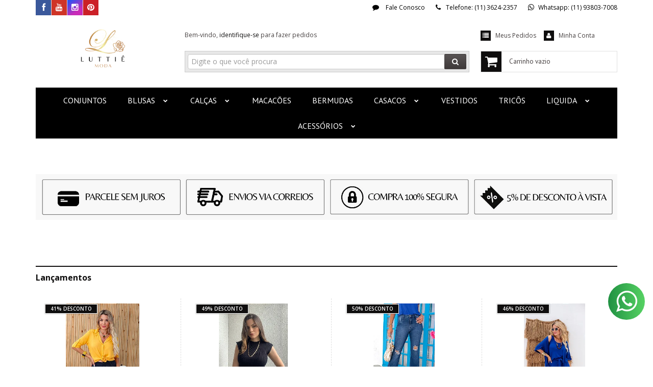

--- FILE ---
content_type: text/html; charset=utf-8
request_url: https://www.luttie.com.br/
body_size: 26024
content:

<!DOCTYPE html>
<html lang="pt-br">
  <head>
    <meta charset="utf-8">
    <meta content='width=device-width, initial-scale=1.0, maximum-scale=2.0' name='viewport' />
    <title>Luttiê | Loja de Moda Feminina Multimarcas.</title>
    <meta http-equiv="X-UA-Compatible" content="IE=edge">
    <meta name="generator" content="Loja Integrada" />

    <link rel="dns-prefetch" href="https://cdn.awsli.com.br/">
    <link rel="preconnect" href="https://cdn.awsli.com.br/">
    <link rel="preconnect" href="https://fonts.googleapis.com">
    <link rel="preconnect" href="https://fonts.gstatic.com" crossorigin>

    
      <meta property="og:url" content="https://www.luttie.com.br/" />
      <meta property="og:type" content="website" />
      <meta property="og:site_name" content="Luttiê Moda" />
      <meta property="og:locale" content="pt_BR" />
    

    
  
    <script>
      setTimeout(function() {
        if (typeof removePageLoading === 'function') {
          removePageLoading();
        };
      }, 7000);
    </script>
  



    

  <meta property="og:title" content="Luttiê Moda" />
  
    <meta property="og:image" content="https://cdn.awsli.com.br/303/303127/logo/c3a3505c4f.png" />
  








  <meta name="robots" content="index, follow" />



    
      
        <link rel="shortcut icon" href="https://cdn.awsli.com.br/303/303127/favicon/bbaedf76c2.png" />
      
      <link rel="icon" href="https://cdn.awsli.com.br/303/303127/favicon/bbaedf76c2.png" sizes="192x192">
    
    
      <meta name="theme-color" content="#0f0e0e">
    

    
      <link rel="stylesheet" href="https://cdn.awsli.com.br/production/static/loja/estrutura/v1/css/all.min.css?v=dfd2cc0" type="text/css">
    
    <!--[if lte IE 8]><link rel="stylesheet" href="https://cdn.awsli.com.br/production/static/loja/estrutura/v1/css/ie-fix.min.css" type="text/css"><![endif]-->
    <!--[if lte IE 9]><style type="text/css">.lateral-fulbanner { position: relative; }</style><![endif]-->

    

    
    <link href="https://fonts.googleapis.com/css2?family=Open%20Sans:ital,wght@0,300;0,400;0,600;0,700;0,800;1,300;1,400;1,600;1,700&display=swap" rel="stylesheet">
    
    
      <link href="https://fonts.googleapis.com/css2?family=PT%20Sans:wght@300;400;600;700&display=swap" rel="stylesheet">
    

    
      <link rel="stylesheet" href="https://cdn.awsli.com.br/production/static/loja/estrutura/v1/css/bootstrap-responsive.css?v=dfd2cc0" type="text/css">
      <link rel="stylesheet" href="https://cdn.awsli.com.br/production/static/loja/estrutura/v1/css/style-responsive.css?v=dfd2cc0">
    

    <link rel="stylesheet" href="/tema.css?v=20251021-142752">

    

    <script type="text/javascript">
      var LOJA_ID = 303127;
      var MEDIA_URL = "https://cdn.awsli.com.br/";
      var API_URL_PUBLIC = 'https://api.awsli.com.br/';
      
        var CARRINHO_PRODS = [];
      
      var ENVIO_ESCOLHIDO = 0;
      var ENVIO_ESCOLHIDO_CODE = 0;
      var CONTRATO_INTERNACIONAL = false;
      var CONTRATO_BRAZIL = !CONTRATO_INTERNACIONAL;
      var IS_STORE_ASYNC = true;
      var IS_CLIENTE_ANONIMO = false;
    </script>

    

    <!-- Editor Visual -->
    

    <script>
      

      const isPreview = JSON.parse(sessionStorage.getItem('preview', true));
      if (isPreview) {
        const url = location.href
        location.search === '' && url + (location.search = '?preview=None')
      }
    </script>

    
      <script src="https://cdn.awsli.com.br/production/static/loja/estrutura/v1/js/all.min.js?v=dfd2cc0"></script>
    
    <!-- HTML5 shim and Respond.js IE8 support of HTML5 elements and media queries -->
    <!--[if lt IE 9]>
      <script src="https://oss.maxcdn.com/html5shiv/3.7.2/html5shiv.min.js"></script>
      <script src="https://oss.maxcdn.com/respond/1.4.2/respond.min.js"></script>
    <![endif]-->

    <link rel="stylesheet" href="https://cdn.awsli.com.br/production/static/loja/estrutura/v1/css/slick.min.css" type="text/css">
    <script src="https://cdn.awsli.com.br/production/static/loja/estrutura/v1/js/slick.min.js?v=dfd2cc0"></script>
    <link rel="stylesheet" href="https://cdn.awsli.com.br/production/static/css/jquery.fancybox.min.css" type="text/css" />
    <script src="https://cdn.awsli.com.br/production/static/js/jquery/jquery.fancybox.pack.min.js"></script>

    
    
  
    <meta property="og:description" content="Loja Online Multimarcas. Vestidos, Tricôs, Camisas, Blusas, Batas, Calças e muito mais moda feminina. " />
    <meta name="description" content="Loja Online Multimarcas. Vestidos, Tricôs, Camisas, Blusas, Batas, Calças e muito mais moda feminina. " />
  


    
      
        <script>
  (function(i,s,o,g,r,a,m){i['GoogleAnalyticsObject']=r;i[r]=i[r]||function(){
  (i[r].q=i[r].q||[]).push(arguments)},i[r].l=1*new Date();a=s.createElement(o),
  m=s.getElementsByTagName(o)[0];a.async=1;a.src=g;m.parentNode.insertBefore(a,m)
  })(window,document,'script','//www.google-analytics.com/analytics.js','ga');

  ga('create', 'UA-75838710-1', document.domain.replace(/^(www|store|loja)\./,''));
  ga('require', 'displayfeatures');
  
  
  
  
  ga('send', 'pageview');
</script>

      
        
      
        
      
        <!-- Global site tag (gtag.js) - Google Analytics -->
<script async src="https://www.googletagmanager.com/gtag/js?l=LIgtagDataLayer&id=AW-332182221"></script>
<script>
  window.LIgtagDataLayer = window.LIgtagDataLayer || [];
  function LIgtag(){LIgtagDataLayer.push(arguments);}
  LIgtag('js', new Date());

  LIgtag('set', {
    'currency': 'BRL',
    'country': 'BR'
  });
  
  LIgtag('config', 'AW-332182221');

  if(window.performance) {
    var timeSincePageLoad = Math.round(performance.now());
    LIgtag('event', 'timing_complete', {
      'name': 'load',
      'time': timeSincePageLoad
    });
  }

  $(document).on('li_view_home', function(_, eventID) {
    LIgtag('event', 'view_home');
  });

  $(document).on('li_select_product', function(_, eventID, data) {
    LIgtag('event', 'select_item', data);
  });

  $(document).on('li_start_contact', function(_, eventID, value) {
    LIgtag('event', 'start_contact', {
      value
    });
  });

  $(document).on('li_view_catalog', function(_, eventID) {
    LIgtag('event', 'view_catalog');
  });

  $(document).on('li_search', function(_, eventID, search_term) {
    LIgtag('event', 'search', {
      search_term
    });
  });

  $(document).on('li_filter_products', function(_, eventID, data) {
    LIgtag('event', 'filter_products', data);
  });

  $(document).on('li_sort_products', function(_, eventID, value) {
    LIgtag('event', 'sort_products', {
      value
    });
  });

  $(document).on('li_view_product', function(_, eventID, item) {
    LIgtag('event', 'view_item', {
      items: [item]
    });
  });

  $(document).on('li_select_variation', function(_, eventID, data) {
    LIgtag('event', 'select_variation', data);
  });

  $(document).on('li_calculate_shipping', function(_, eventID, data) {
    LIgtag('event', 'calculate_shipping', {
      zipcode: data.zipcode
    });
  });

  $(document).on('li_view_cart', function(_, eventID, data) {
    LIgtag('event', 'view_cart', data);
  });

  $(document).on('li_add_to_cart', function(_, eventID, data) {
    LIgtag('event', 'add_to_cart', {
      items: data.items
    });
  });

  $(document).on('li_apply_coupon', function(_, eventID, value) {
    LIgtag('event', 'apply_coupon', {
      value
    });
  });

  $(document).on('li_change_quantity', function(_, eventID, item) {
    LIgtag('event', 'change_quantity', {
      items: [item]
    });
  });

  $(document).on('li_remove_from_cart', function(_, eventID, item) {
    LIgtag('event', 'remove_from_cart', {
      items: [item]
    });
  });

  $(document).on('li_return_home', function(_, eventID) {
    LIgtag('event', 'return_home');
  });

  $(document).on('li_view_checkout', function(_, eventID, data) {
    LIgtag('event', 'begin_checkout', data);
  });

  $(document).on('li_login', function(_, eventID) {
    LIgtag('event', 'login');
  });

  $(document).on('li_change_address', function(_, eventID, value) {
    LIgtag('event', 'change_address', {
      value
    });
  });

  $(document).on('li_change_shipping', function(_, eventID, data) {
    LIgtag('event', 'add_shipping_info', data);
  });

  $(document).on('li_change_payment', function(_, eventID, data) {
    LIgtag('event', 'add_payment_info', data);
  });

  $(document).on('li_start_purchase', function(_, eventID) {
    LIgtag('event', 'start_purchase');
  });

  $(document).on('li_checkout_error', function(_, eventID, value) {
    LIgtag('event', 'checkout_error', {
      value
    });
  });

  $(document).on('li_purchase', function(_, eventID, data) {
    LIgtag('event', 'purchase', data);

    
      LIgtag('event', 'conversion', {
        send_to: 'AW-332182221/FidoCMLUitoCEM3lsp4B',
        value: data.value,
        currency: data.currency,
        transaction_id: data.transaction_id
      });
    
  });
</script>
      
        
      
    

    
<script>
  var url = '/_events/api/setEvent';

  var sendMetrics = function(event, user = {}) {
    var unique_identifier = uuidv4();

    try {
      var data = {
        request: {
          id: unique_identifier,
          environment: 'production'
        },
        store: {
          id: 303127,
          name: 'Luttiê Moda',
          test_account: false,
          has_meta_app: window.has_meta_app ?? false,
          li_search: true
        },
        device: {
          is_mobile: /Mobi/.test(window.navigator.userAgent),
          user_agent: window.navigator.userAgent,
          ip: '###device_ip###'
        },
        page: {
          host: window.location.hostname,
          path: window.location.pathname,
          search: window.location.search,
          type: 'home',
          title: document.title,
          referrer: document.referrer
        },
        timestamp: '###server_timestamp###',
        user_timestamp: new Date().toISOString(),
        event,
        origin: 'store'
      };

      if (window.performance) {
        var [timing] = window.performance.getEntriesByType('navigation');

        data['time'] = {
          server_response: Math.round(timing.responseStart - timing.requestStart)
        };
      }

      var _user = {},
          user_email_cookie = $.cookie('user_email'),
          user_data_cookie = $.cookie('LI-UserData');

      if (user_email_cookie) {
        var user_email = decodeURIComponent(user_email_cookie);

        _user['email'] = user_email;
      }

      if (user_data_cookie) {
        var user_data = JSON.parse(user_data_cookie);

        _user['logged'] = user_data.logged;
        _user['id'] = user_data.id ?? undefined;
      }

      $.each(user, function(key, value) {
        _user[key] = value;
      });

      if (!$.isEmptyObject(_user)) {
        data['user'] = _user;
      }

      try {
        var session_identifier = $.cookie('li_session_identifier');

        if (!session_identifier) {
          session_identifier = uuidv4();
        };

        var expiration_date = new Date();

        expiration_date.setTime(expiration_date.getTime() + (30 * 60 * 1000)); // 30 minutos

        $.cookie('li_session_identifier', session_identifier, {
          expires: expiration_date,
          path: '/'
        });

        data['session'] = {
          id: session_identifier
        };
      } catch (err) { }

      try {
        var user_session_identifier = $.cookie('li_user_session_identifier');

        if (!user_session_identifier) {
          user_session_identifier = uuidv4();

          $.cookie('li_user_session_identifier', user_session_identifier, {
            path: '/'
          });
        };

        data['user_session'] = {
          id: user_session_identifier
        };
      } catch (err) { }

      var _cookies = {},
          fbc = $.cookie('_fbc'),
          fbp = $.cookie('_fbp');

      if (fbc) {
        _cookies['fbc'] = fbc;
      }

      if (fbp) {
        _cookies['fbp'] = fbp;
      }

      if (!$.isEmptyObject(_cookies)) {
        data['session']['cookies'] = _cookies;
      }

      try {
        var ab_test_cookie = $.cookie('li_ab_test_running');

        if (ab_test_cookie) {
          var ab_test = JSON.parse(atob(ab_test_cookie));

          if (ab_test.length) {
            data['store']['ab_test'] = ab_test;
          }
        }
      } catch (err) { }

      var _utm = {};

      $.each(sessionStorage, function(key, value) {
        if (key.startsWith('utm_')) {
          var name = key.split('_')[1];

          _utm[name] = value;
        }
      });

      if (!$.isEmptyObject(_utm)) {
        data['session']['utm'] = _utm;
      }

      var controller = new AbortController();

      setTimeout(function() {
        controller.abort();
      }, 5000);

      fetch(url, {
        keepalive: true,
        method: 'POST',
        headers: {
          'Content-Type': 'application/json'
        },
        body: JSON.stringify({ data }),
        signal: controller.signal
      });
    } catch (err) { }

    return unique_identifier;
  }
</script>

    
<script>
  (function() {
    var initABTestHandler = function() {
      try {
        if ($.cookie('li_ab_test_running')) {
          return
        };
        var running_tests = [];

        
        
        
        

        var running_tests_to_cookie = JSON.stringify(running_tests);
        running_tests_to_cookie = btoa(running_tests_to_cookie);
        $.cookie('li_ab_test_running', running_tests_to_cookie, {
          path: '/'
        });

        
        if (running_tests.length > 0) {
          setTimeout(function() {
            $.ajax({
              url: "/conta/status"
            });
          }, 500);
        };

      } catch (err) { }
    }
    setTimeout(initABTestHandler, 500);
  }());
</script>

    
<script>
  $(function() {
    // Clicar em um produto
    $('.listagem-item').click(function() {
      var row, column;

      var $list = $(this).closest('[data-produtos-linha]'),
          index = $(this).closest('li').index();

      if($list.find('.listagem-linha').length === 1) {
        var productsPerRow = $list.data('produtos-linha');

        row = Math.floor(index / productsPerRow) + 1;
        column = (index % productsPerRow) + 1;
      } else {
        row = $(this).closest('.listagem-linha').index() + 1;
        column = index + 1;
      }

      var body = {
        item_id: $(this).attr('data-id'),
        item_sku: $(this).find('.produto-sku').text(),
        item_name: $(this).find('.nome-produto').text().trim(),
        item_row: row,
        item_column: column
      };

      var eventID = sendMetrics({
        type: 'event',
        name: 'select_product',
        data: body
      });

      $(document).trigger('li_select_product', [eventID, body]);
    });

    // Clicar no "Fale Conosco"
    $('#modalContato').on('show', function() {
      var value = 'Fale Conosco';

      var eventID = sendMetrics({
        type: 'event',
        name: 'start_contact',
        data: { text: value }
      });

      $(document).trigger('li_start_contact', [eventID, value]);
    });

    // Clicar no WhatsApp
    $('.li-whatsapp a').click(function() {
      var value = 'WhatsApp';

      var eventID = sendMetrics({
        type: 'event',
        name: 'start_contact',
        data: { text: value }
      });

      $(document).trigger('li_start_contact', [eventID, value]);
    });

    
      // Visualizar a página inicial
      var eventID = sendMetrics({
        type: 'pageview',
        name: 'view_home'
      });

      $(document).trigger('li_view_home', [eventID]);
    
  });
</script>


    
	<!-- Pinterest Base Tag -->
  
      <!-- Pinterest Tag -->
<script>
!function(e){if(!window.pintrk){window.pintrk = function () {
window.pintrk.queue.push(Array.prototype.slice.call(arguments))};var
  n=window.pintrk;n.queue=[],n.version="3.0";var
  t=document.createElement("script");t.async=!0,t.src=e;var
  r=document.getElementsByTagName("script")[0];
  r.parentNode.insertBefore(t,r)}}("https://s.pinimg.com/ct/core.js");
pintrk('load', '2613477934362', {em: '<user_email_address>'});
pintrk('page');
</script>
<noscript>
<img height="1" width="1" style="display:none;" alt=""
  src="https://ct.pinterest.com/v3/?event=init&tid=2613477934362&pd[em]=<hashed_email_address>&noscript=1" />
</noscript>
<!-- end Pinterest Tag -->
<script>
pintrk('track','pagevisit')
</script>
  

	<!-- lojaintegrada-google-shopping -->
  
      <meta name="google-site-verification" content="npqWo_2nM9A3xxGrlrztmhY6H6m4YnY8SxYRMok4ccc" />
  


    
      
    

    
      <link rel="stylesheet" href="/avancado.css?v=20251021-142752" type="text/css" />
    

    

    
  <link rel="manifest" href="/manifest.json" />




  </head>
  <body class="pagina-inicial   ">
    <div id="fb-root"></div>
    
  
    <div id="full-page-loading">
      <div class="conteiner" style="height: 100%;">
        <div class="loading-placeholder-content">
          <div class="loading-placeholder-effect loading-placeholder-header"></div>
          <div class="loading-placeholder-effect loading-placeholder-body"></div>
        </div>
      </div>
      <script>
        var is_full_page_loading = true;
        function removePageLoading() {
          if (is_full_page_loading) {
            try {
              $('#full-page-loading').remove();
            } catch(e) {}
            try {
              var div_loading = document.getElementById('full-page-loading');
              if (div_loading) {
                div_loading.remove();
              };
            } catch(e) {}
            is_full_page_loading = false;
          };
        };
        $(function() {
          setTimeout(function() {
            removePageLoading();
          }, 1);
        });
      </script>
      <style>
        #full-page-loading { position: fixed; z-index: 9999999; margin: auto; top: 0; left: 0; bottom: 0; right: 0; }
        #full-page-loading:before { content: ''; display: block; position: fixed; top: 0; left: 0; width: 100%; height: 100%; background: rgba(255, 255, 255, .98); background: radial-gradient(rgba(255, 255, 255, .99), rgba(255, 255, 255, .98)); }
        .loading-placeholder-content { height: 100%; display: flex; flex-direction: column; position: relative; z-index: 1; }
        .loading-placeholder-effect { background-color: #F9F9F9; border-radius: 5px; width: 100%; animation: pulse-loading 1.5s cubic-bezier(0.4, 0, 0.6, 1) infinite; }
        .loading-placeholder-content .loading-placeholder-body { flex-grow: 1; margin-bottom: 30px; }
        .loading-placeholder-content .loading-placeholder-header { height: 20%; min-height: 100px; max-height: 200px; margin: 30px 0; }
        @keyframes pulse-loading{50%{opacity:.3}}
      </style>
    </div>
  



    
      
        




<div class="barra-inicial fundo-secundario">
  <div class="conteiner">
    <div class="row-fluid">
      <div class="lista-redes span3 hidden-phone">
        
          <ul>
            
              <li>
                <a href="https://facebook.com/LuttieModas" target="_blank" aria-label="Siga nos no Facebook"><i class="icon-facebook"></i></a>
              </li>
            
            
            
            
              <li>
                <a href="https://youtube.com.br/channel/UCHApj7ahUiM09tmem5C_QiQ" target="_blank" aria-label="Siga nos no Youtube"><i class="icon-youtube"></i></a>
              </li>
            
            
              <li>
                <a href="https://instagram.com/luttiemoda" target="_blank" aria-label="Siga nos no Instagram"><i class="icon-instagram"></i></a>
              </li>
            
            
              <li>
                <a href="https://pinterest.com/luttiemoda" target="_blank" aria-label="Siga nos no Pinterest"><i class="icon-pinterest"></i></a>
              </li>
            
            
          </ul>
        
      </div>
      <div class="canais-contato span9">
        <ul>
          <li class="hidden-phone">
            <a href="#modalContato" data-toggle="modal" data-target="#modalContato">
              <i class="icon-comment"></i>
              Fale Conosco
            </a>
          </li>
          
            <li>
              <span>
                <i class="icon-phone"></i>Telefone: (11) 3624-2357
              </span>
            </li>
          
          
            <li class="tel-whatsapp">
              <span>
                <i class="fa fa-whatsapp"></i>Whatsapp: (11) 93803-7008
              </span>
            </li>
          
          
        </ul>
      </div>
    </div>
  </div>
</div>

      
    

    <div class="conteiner-principal">
      
        
          
<div id="cabecalho">

  <div class="atalhos-mobile visible-phone fundo-secundario borda-principal">
    <ul>

      <li><a href="https://www.luttie.com.br/" class="icon-home"> </a></li>
      
      <li class="fundo-principal"><a href="https://www.luttie.com.br/carrinho/index" class="icon-shopping-cart"> </a></li>
      
      
        <li class="menu-user-logged" style="display: none;"><a href="https://www.luttie.com.br/conta/logout" class="icon-signout menu-user-logout"> </a></li>
      
      
      <li><a href="https://www.luttie.com.br/conta/index" class="icon-user"> </a></li>
      
      <li class="vazia"><span>&nbsp;</span></li>

    </ul>
  </div>

  <div class="conteiner">
    <div class="row-fluid">
      <div class="span3">
        <h1 class="logo cor-secundaria">
          <a href="https://www.luttie.com.br/" title="Luttiê Moda">
            
            <img src="https://cdn.awsli.com.br/400x300/303/303127/logo/c3a3505c4f.png" alt="Luttiê Moda" />
            
          </a>
        </h1>


      </div>

      <div class="conteudo-topo span9">
        <div class="superior row-fluid hidden-phone">
          <div class="span8">
            
              
                <div class="btn-group menu-user-logged" style="display: none;">
                  <a href="https://www.luttie.com.br/conta/index" class="botao secundario pequeno dropdown-toggle" data-toggle="dropdown">
                    Olá, <span class="menu-user-name"></span>
                    <span class="icon-chevron-down"></span>
                  </a>
                  <ul class="dropdown-menu">
                    <li>
                      <a href="https://www.luttie.com.br/conta/index" title="Minha conta">Minha conta</a>
                    </li>
                    
                      <li>
                        <a href="https://www.luttie.com.br/conta/pedido/listar" title="Minha conta">Meus pedidos</a>
                      </li>
                    
                    <li>
                      <a href="https://www.luttie.com.br/conta/favorito/listar" title="Meus favoritos">Meus favoritos</a>
                    </li>
                    <li>
                      <a href="https://www.luttie.com.br/conta/logout" title="Sair" class="menu-user-logout">Sair</a>
                    </li>
                  </ul>
                </div>
              
              
                <a href="https://www.luttie.com.br/conta/login" class="bem-vindo cor-secundaria menu-user-welcome">
                  Bem-vindo, <span class="cor-principal">identifique-se</span> para fazer pedidos
                </a>
              
            
          </div>
          <div class="span4">
            <ul class="acoes-conta borda-alpha">
              
                <li>
                  <i class="icon-list fundo-principal"></i>
                  <a href="https://www.luttie.com.br/conta/pedido/listar" class="cor-secundaria">Meus Pedidos</a>
                </li>
              
              
                <li>
                  <i class="icon-user fundo-principal"></i>
                  <a href="https://www.luttie.com.br/conta/index" class="cor-secundaria">Minha Conta</a>
                </li>
              
            </ul>
          </div>
        </div>

        <div class="inferior row-fluid ">
          <div class="span8 busca-mobile">
            <a href="javascript:;" class="atalho-menu visible-phone icon-th botao principal"> </a>

            <div class="busca borda-alpha">
              <form id="form-buscar" action="/buscar" method="get">
                <input id="auto-complete" type="text" name="q" placeholder="Digite o que você procura" value="" autocomplete="off" maxlength="255" />
                <button class="botao botao-busca icon-search fundo-secundario" aria-label="Buscar"></button>
              </form>
            </div>

          </div>

          
            <div class="span4 hidden-phone">
              

  <div class="carrinho vazio">
    
      <a href="https://www.luttie.com.br/carrinho/index">
        <i class="icon-shopping-cart fundo-principal"></i>
        <strong class="qtd-carrinho titulo cor-secundaria" style="display: none;">0</strong>
        <span style="display: none;">
          
            <b class="titulo cor-secundaria"><span>Meu Carrinho</span></b>
          
          <span class="cor-secundaria">Produtos adicionados</span>
        </span>
        
          <span class="titulo cor-secundaria vazio-text">Carrinho vazio</span>
        
      </a>
    
    <div class="carrinho-interno-ajax"></div>
  </div>
  
<div class="minicart-placeholder" style="display: none;">
  <div class="carrinho-interno borda-principal">
    <ul>
      <li class="minicart-item-modelo">
        
          <div class="preco-produto com-promocao destaque-preco ">
            <div>
              <s class="preco-venda">
                R$ --PRODUTO_PRECO_DE--
              </s>
              <strong class="preco-promocional cor-principal">
                R$ --PRODUTO_PRECO_POR--
              </strong>
            </div>
          </div>
        
        <a data-href="--PRODUTO_URL--" class="imagem-produto">
          <img data-src="https://cdn.awsli.com.br/64x64/--PRODUTO_IMAGEM--" alt="--PRODUTO_NOME--" />
        </a>
        <a data-href="--PRODUTO_URL--" class="nome-produto cor-secundaria">
          --PRODUTO_NOME--
        </a>
        <div class="produto-sku hide">--PRODUTO_SKU--</div>
      </li>
    </ul>
    <div class="carrinho-rodape">
      <span class="carrinho-info">
        
          <i>--CARRINHO_QUANTIDADE-- produto no carrinho</i>
        
        
          
            <span class="carrino-total">
              Total: <strong class="titulo cor-principal">R$ --CARRINHO_TOTAL_ITENS--</strong>
            </span>
          
        
      </span>
      <a href="https://www.luttie.com.br/carrinho/index" class="botao principal">
        
          <i class="icon-shopping-cart"></i>Ir para o carrinho
        
      </a>
    </div>
  </div>
</div>



            </div>
          
        </div>

      </div>
    </div>
    


  
    
      
<div class="menu superior">
  <ul class="nivel-um">
    


    

  


    
      <li class="categoria-id-2733207  borda-principal">
        <a href="https://www.luttie.com.br/conjuntos" title="CONJUNTOS">
          <strong class="titulo cor-secundaria">CONJUNTOS</strong>
          
        </a>
        
      </li>
    
      <li class="categoria-id-1025664 com-filho borda-principal">
        <a href="https://www.luttie.com.br/blusas" title="BLUSAS">
          <strong class="titulo cor-secundaria">BLUSAS</strong>
          
            <i class="icon-chevron-down fundo-secundario"></i>
          
        </a>
        
          <ul class="nivel-dois borda-alpha">
            

  <li class="categoria-id-17878133 ">
    <a href="https://www.luttie.com.br/camisas-femininas" title="CAMISAS">
      
      CAMISAS
    </a>
    
  </li>

  <li class="categoria-id-2090140 ">
    <a href="https://www.luttie.com.br/blusinhas" title="MANGA CURTA">
      
      MANGA CURTA
    </a>
    
  </li>

  <li class="categoria-id-2090141 ">
    <a href="https://www.luttie.com.br/manga-longa" title="MANGA LONGA">
      
      MANGA LONGA
    </a>
    
  </li>

  <li class="categoria-id-3583623 ">
    <a href="https://www.luttie.com.br/t-shirts" title="T-SHIRTS">
      
      T-SHIRTS
    </a>
    
  </li>


          </ul>
        
      </li>
    
      <li class="categoria-id-1025668 com-filho borda-principal">
        <a href="https://www.luttie.com.br/calcas" title="CALÇAS">
          <strong class="titulo cor-secundaria">CALÇAS</strong>
          
            <i class="icon-chevron-down fundo-secundario"></i>
          
        </a>
        
          <ul class="nivel-dois borda-alpha">
            

  <li class="categoria-id-2090142 ">
    <a href="https://www.luttie.com.br/flare" title="FLARE">
      
      FLARE
    </a>
    
  </li>

  <li class="categoria-id-17304183 ">
    <a href="https://www.luttie.com.br/mom" title="MOM">
      
      MOM
    </a>
    
  </li>

  <li class="categoria-id-2209397 ">
    <a href="https://www.luttie.com.br/outras" title="OUTRAS">
      
      OUTRAS
    </a>
    
  </li>

  <li class="categoria-id-17280192 ">
    <a href="https://www.luttie.com.br/reta" title="RETA">
      
      RETA
    </a>
    
  </li>

  <li class="categoria-id-2090143 ">
    <a href="https://www.luttie.com.br/skinny" title="SKINNY">
      
      SKINNY
    </a>
    
  </li>

  <li class="categoria-id-2090146 ">
    <a href="https://www.luttie.com.br/social" title="SOCIAL">
      
      SOCIAL
    </a>
    
  </li>

  <li class="categoria-id-17280188 ">
    <a href="https://www.luttie.com.br/wide-leg" title="WIDE LEG">
      
      WIDE LEG
    </a>
    
  </li>


          </ul>
        
      </li>
    
      <li class="categoria-id-1025670  borda-principal">
        <a href="https://www.luttie.com.br/macacao" title="MACACÕES">
          <strong class="titulo cor-secundaria">MACACÕES</strong>
          
        </a>
        
      </li>
    
      <li class="categoria-id-1025663  borda-principal">
        <a href="https://www.luttie.com.br/bermudas" title="BERMUDAS">
          <strong class="titulo cor-secundaria">BERMUDAS</strong>
          
        </a>
        
      </li>
    
      <li class="categoria-id-1108135 com-filho borda-principal">
        <a href="https://www.luttie.com.br/casacos" title="CASACOS">
          <strong class="titulo cor-secundaria">CASACOS</strong>
          
            <i class="icon-chevron-down fundo-secundario"></i>
          
        </a>
        
          <ul class="nivel-dois borda-alpha">
            

  <li class="categoria-id-3860257 ">
    <a href="https://www.luttie.com.br/blazer" title="Blazer">
      
      Blazer
    </a>
    
  </li>

  <li class="categoria-id-3860270 ">
    <a href="https://www.luttie.com.br/cardigan" title="Cardigan">
      
      Cardigan
    </a>
    
  </li>

  <li class="categoria-id-3860268 ">
    <a href="https://www.luttie.com.br/colete" title="Colete">
      
      Colete
    </a>
    
  </li>

  <li class="categoria-id-3860261 ">
    <a href="https://www.luttie.com.br/jaquetas" title="Jaquetas">
      
      Jaquetas
    </a>
    
  </li>

  <li class="categoria-id-3860265 ">
    <a href="https://www.luttie.com.br/ponchos" title="Ponchos">
      
      Ponchos
    </a>
    
  </li>


          </ul>
        
      </li>
    
      <li class="categoria-id-1025662  borda-principal">
        <a href="https://www.luttie.com.br/vestidos" title="VESTIDOS">
          <strong class="titulo cor-secundaria">VESTIDOS</strong>
          
        </a>
        
      </li>
    
      <li class="categoria-id-2098947  borda-principal">
        <a href="https://www.luttie.com.br/tricot" title="TRICÔS">
          <strong class="titulo cor-secundaria">TRICÔS</strong>
          
        </a>
        
      </li>
    
      <li class="categoria-id-3523896 com-filho borda-principal">
        <a href="https://www.luttie.com.br/liquida" title="LIQUIDA">
          <strong class="titulo cor-secundaria">LIQUIDA</strong>
          
            <i class="icon-chevron-down fundo-secundario"></i>
          
        </a>
        
          <ul class="nivel-dois borda-alpha">
            

  <li class="categoria-id-3523902 ">
    <a href="https://www.luttie.com.br/blusas-camisas" title="BLUSAS / CAMISAS">
      
      BLUSAS / CAMISAS
    </a>
    
  </li>

  <li class="categoria-id-3523897 ">
    <a href="https://www.luttie.com.br/liquida-calcas" title="CALÇAS">
      
      CALÇAS
    </a>
    
  </li>

  <li class="categoria-id-3523898 ">
    <a href="https://www.luttie.com.br/casacosponchos" title="CASACOS/PONCHOS">
      
      CASACOS/PONCHOS
    </a>
    
  </li>

  <li class="categoria-id-3523906 ">
    <a href="https://www.luttie.com.br/conjuntos-macacoes" title="CONJUNTOS / MACACÕES">
      
      CONJUNTOS / MACACÕES
    </a>
    
  </li>

  <li class="categoria-id-3790958 ">
    <a href="https://www.luttie.com.br/shortsbermudas" title="SHORTS/BERMUDAS">
      
      SHORTS/BERMUDAS
    </a>
    
  </li>

  <li class="categoria-id-3523900 ">
    <a href="https://www.luttie.com.br/liquida-tricos" title="TRICÔS">
      
      TRICÔS
    </a>
    
  </li>

  <li class="categoria-id-3523905 ">
    <a href="https://www.luttie.com.br/vestidos-saias" title="VESTIDOS / SAIAS">
      
      VESTIDOS / SAIAS
    </a>
    
  </li>


          </ul>
        
      </li>
    
      <li class="categoria-id-2487009 com-filho borda-principal">
        <a href="https://www.luttie.com.br/dia-das-maes" title="ACESSÓRIOS">
          <strong class="titulo cor-secundaria">ACESSÓRIOS</strong>
          
            <i class="icon-chevron-down fundo-secundario"></i>
          
        </a>
        
          <ul class="nivel-dois borda-alpha">
            

  <li class="categoria-id-3595317 ">
    <a href="https://www.luttie.com.br/colares" title="COLARES">
      
      COLARES
    </a>
    
  </li>


          </ul>
        
      </li>
    
  </ul>
</div>

    
  


  </div>
  <span id="delimitadorBarra"></span>
</div>

          

  


        
      

      
  
    <div class="secao-banners">
      <div class="conteiner">
        <div id="smarthint-home-position1"></div>
        <div id="blank-home-position1"></div>
        
          
            <div class="row-fluid banner cheio">
              
                
                  

<div class="span12">
  <div class="flexslider">
    <ul class="slides">
      
        
          
<li>
  
    <a href="https://www.luttie.com.br/calcas" target="_self">
  
    
        <img src="https://cdn.awsli.com.br/1920x1920/303/303127/banner/d5569abe38.jpg" alt="JEANS - DIVULGAÇÃO" />
    
    
  
    </a>
  
  
</li>

        
      
        
          
<li>
  
    <a href="https://www.luttie.com.br/liquida-luttie" target="_self">
  
    
        <img src="https://cdn.awsli.com.br/1920x1920/303/303127/banner/1486a12e14.jpg" alt="LIQUIDA" />
    
    
  
    </a>
  
  
</li>

        
      
        
          
<li>
  
    <a href="https://www.luttie.com.br/pagina/valor-do-frete.html" target="_self">
  
    
        <img src="https://cdn.awsli.com.br/1920x1920/303/303127/banner/530feb573a.jpg" alt="Envios para todo o Brasil" />
    
    
  
    </a>
  
  
</li>

        
      
    </ul>
  </div>
</div>

                
              
            </div>
          
        
          
            <div class="row-fluid banner hidden-phone">
              
                
                  

  <div class="span12 banner tarja">
    
      
        

  <a href="https://www.luttie.com.br/pagina/formas-de-pagamento.html" target="_self">

  
      <img  src="https://cdn.awsli.com.br/1920x1448/303/303127/banner/a925d25e62.jpg" alt="Diversos" />
  

  </a>



      
    
  </div>


                
              
            </div>
          
        
      </div>
    </div>
  


      <div id="corpo">
        <div class="conteiner">
          

          

          
            <div class="secao-principal row-fluid sem-coluna">
              

              
  <div class="conteudo span12">
    
      
        <div class="row-fluid banner mini-banner hidden-phone">
          
            
            


  
    
      
<div class="modulo span4">
  <div class="flexslider">
    <ul class="slides">
      <li>
        
          <a href="https://www.luttie.com.br/macacao" title="Macacões" target="_self">
        
          
            <img  src="https://cdn.awsli.com.br/400x400/303/303127/banner/40fb05ab49.jpg" alt="Macacões" >
          
        
          </a>
        
        
      </li>
    </ul>
  </div>
</div>

    
  


          
            
            


  
    
      
<div class="modulo span4">
  <div class="flexslider">
    <ul class="slides">
      <li>
        
          <a href="http://www.luttie.com.br/conjuntos" title="Conjuntos" target="_self">
        
          
            <img  src="https://cdn.awsli.com.br/400x400/303/303127/banner/e8ee0238c4.jpg" alt="Conjuntos" >
          
        
          </a>
        
        
      </li>
    </ul>
  </div>
</div>

    
  


          
            
            


  
    
      
<div class="modulo span4">
  <div class="flexslider">
    <ul class="slides">
      <li>
        
          <a href="https://www.luttie.com.br/vestidos" title="Vestidos" target="_self">
        
          
            <img  src="https://cdn.awsli.com.br/400x400/303/303127/banner/21f368e7dd.jpg" alt="Vestidos" >
          
        
          </a>
        
        
      </li>
    </ul>
  </div>
</div>

    
  


          
          <div id="smarthint-home-position3"></div>
          <div id="blank-home-position3"></div>
        </div>
      
    
      
        <div class="row-fluid ">
          
            
              
              
            
            

<div id="listagemProdutos" class="listagem borda-alpha ">
  
    
      


  <div class="titulo-categoria borda-principal cor-principal vitrine-lancamento">
    <strong>Lançamentos</strong>
  </div>

<ul data-produtos-linha="4">
  
    <li class="listagem-linha "><ul class="">
      
        
          <li class="span3">
        
      
        

<div class="listagem-item prod-id-207719029  prod-cat-1025664 prod-cat-1025664 prod-cat-17878133" data-id="207719029">
  <a href="https://www.luttie.com.br/camisa-viscolinho-faby-mostarda" class="produto-sobrepor" title="Camisa Viscolinho Faby Mostarda"></a>
  <div class="imagem-produto has-zoom">
    <img  src="https://cdn.awsli.com.br/300x300/303/303127/produto/207719029/0ed4d891b3514295b1acd6fddd2046f6_309279238_640940137544143_8294859928614028187_n-jghdbj.jpg" alt="Camisa Viscolinho Faby Mostarda" class="imagem-principal" data-imagem-caminho="https://cdn.awsli.com.br/300x300/303/303127/produto/207719029/77ae8bb5935e4eefa0f438a0b13248fe_309500174_5618950864887000_1578218665752185484_n-ufwxhk.jpg" />
  </div>
  <div class="info-produto">
    <a href="https://www.luttie.com.br/camisa-viscolinho-faby-mostarda" class="nome-produto cor-secundaria">Camisa Viscolinho Faby Mostarda</a>
    <div class="produto-sku hide">LB0101-Most</div>
    <div data-trustvox-product-code="207719029" class="hide trustvox-stars"></div>
    


  


    
      




  <div>
    
      <div class="preco-produto destaque-preco ">
        

          
            
          

          
            
              
<!--googleoff: all-->
  
    <div>
      <span class="preco-a-partir">
        <span>A partir de</span>
        <strong class="preco-venda cor-principal titulo">R$
          
            99,00
          
        </strong>
      </span>
    </div>
  
<!--googleon: all-->

            
          

          
            

  
    <!--googleoff: all-->
      <div>
        <span class="preco-parcela ">
          
            até
            <strong class="cor-secundaria ">3x</strong>
          
          de
          <strong class="cor-secundaria">R$ 33,00</strong>
          
            <span>sem juros</span>
          
        </span>
      </div>
    <!--googleon: all-->
  


          

          
            
            
              
<span class="desconto-a-vista">
  ou <strong class="cor-secundaria">R$ 94,05</strong>
  
    via Boleto Bancário
  
</span>

            
          
        
      </div>
    
  </div>






    
  </div>

  


  
  
    
    <div class="acoes-produto hidden-phone">
      <a href="https://www.luttie.com.br/camisa-viscolinho-faby-mostarda" title="Ver detalhes do produto" class="botao botao-comprar principal">
        <i class="icon-search"></i>VER MAIS
      </a>
    </div>
    <div class="acoes-produto-responsiva visible-phone">
      <a href="https://www.luttie.com.br/camisa-viscolinho-faby-mostarda" title="Ver detalhes do produto" class="tag-comprar fundo-principal">
        <span class="titulo">VER MAIS</span>
        <i class="icon-search"></i>
      </a>
    </div>
    
  



  <div class="bandeiras-produto">
    
    
    
      <span class="fundo-principal bandeira-promocao">41% Desconto</span>
    
    
  </div>
</div>

      </li>
    
      
        
        
      
    
  
    
      
        
          <li class="span3">
        
      
        

<div class="listagem-item prod-id-207665515  prod-cat-2098947 prod-cat-1025664 prod-cat-2090140" data-id="207665515">
  <a href="https://www.luttie.com.br/-regata-cropped-trico-livia-preta" class="produto-sobrepor" title="Regata Cropped Tricô Lívia Preta"></a>
  <div class="imagem-produto has-zoom">
    <img  src="https://cdn.awsli.com.br/300x300/303/303127/produto/207665515/whatsapp-image-2023-03-04-at-13-53-05-pgzwgu.jpg" alt="Regata Cropped Tricô Lívia Preta" class="imagem-principal" data-imagem-caminho="https://cdn.awsli.com.br/300x300/303/303127/produto/207665515/whatsapp-image-2023-03-04-at-13-53-04-aaadbg.jpg" />
  </div>
  <div class="info-produto">
    <a href="https://www.luttie.com.br/-regata-cropped-trico-livia-preta" class="nome-produto cor-secundaria">Regata Cropped Tricô Lívia Preta</a>
    <div class="produto-sku hide">7L24826A2</div>
    <div data-trustvox-product-code="207665515" class="hide trustvox-stars"></div>
    


  


    
      




  <div>
    
      <div class="preco-produto destaque-preco ">
        

          
            
          

          
            
              
                
<div>
  <s class="preco-venda titulo">
    R$ 99,00
  </s>
  <strong class="preco-promocional cor-principal titulo" data-sell-price="50.00">
    R$ 50,00
  </strong>
</div>

              
            
          

          
            

  
    <!--googleoff: all-->
      <div>
        <span class="preco-parcela ">
          
            até
            <strong class="cor-secundaria ">2x</strong>
          
          de
          <strong class="cor-secundaria">R$ 25,00</strong>
          
            <span>sem juros</span>
          
        </span>
      </div>
    <!--googleon: all-->
  


          

          
            
            
              
<span class="desconto-a-vista">
  ou <strong class="cor-secundaria">R$ 47,50</strong>
  
    via Boleto Bancário
  
</span>

            
          
        
      </div>
    
  </div>






    
  </div>

  


  
  
    
    <div class="acoes-produto hidden-phone">
      <a href="https://www.luttie.com.br/-regata-cropped-trico-livia-preta" title="Ver detalhes do produto" class="botao botao-comprar principal">
        <i class="icon-search"></i>VER MAIS
      </a>
    </div>
    <div class="acoes-produto-responsiva visible-phone">
      <a href="https://www.luttie.com.br/-regata-cropped-trico-livia-preta" title="Ver detalhes do produto" class="tag-comprar fundo-principal">
        <span class="titulo">VER MAIS</span>
        <i class="icon-search"></i>
      </a>
    </div>
    
  



  <div class="bandeiras-produto">
    
    
    
      <span class="fundo-principal bandeira-promocao">49% Desconto</span>
    
    
  </div>
</div>

      </li>
    
      
        
        
      
    
  
    
      
        
          <li class="span3">
        
      
        

<div class="listagem-item prod-id-200110818  prod-cat-1025668 prod-cat-1025668 prod-cat-2090142 prod-cat-3523896 prod-cat-3523897" data-id="200110818">
  <a href="https://www.luttie.com.br/flare-jeans-monica" class="produto-sobrepor" title="Flare Jeans Mônica"></a>
  <div class="imagem-produto has-zoom">
    <img  src="https://cdn.awsli.com.br/300x300/303/303127/produto/200110818/tmpimg1999-0d58bfa0f2.jpg" alt="Flare Jeans Mônica" class="imagem-principal" data-imagem-caminho="https://cdn.awsli.com.br/300x300/303/303127/produto/200110818/tmpimg2000-3c9796cf2a.jpg" />
  </div>
  <div class="info-produto">
    <a href="https://www.luttie.com.br/flare-jeans-monica" class="nome-produto cor-secundaria">Flare Jeans Mônica</a>
    <div class="produto-sku hide">EUF5K27BH</div>
    <div data-trustvox-product-code="200110818" class="hide trustvox-stars"></div>
    


  


    
      




  <div>
    
      <div class="preco-produto destaque-preco ">
        

          
            
          

          
            
              
                
<div>
  <s class="preco-venda titulo">
    R$ 259,00
  </s>
  <strong class="preco-promocional cor-principal titulo" data-sell-price="130.00">
    R$ 130,00
  </strong>
</div>

              
            
          

          
            

  
    <!--googleoff: all-->
      <div>
        <span class="preco-parcela ">
          
            até
            <strong class="cor-secundaria ">3x</strong>
          
          de
          <strong class="cor-secundaria">R$ 43,33</strong>
          
            <span>sem juros</span>
          
        </span>
      </div>
    <!--googleon: all-->
  


          

          
            
            
              
<span class="desconto-a-vista">
  ou <strong class="cor-secundaria">R$ 123,50</strong>
  
    via Boleto Bancário
  
</span>

            
          
        
      </div>
    
  </div>






    
  </div>

  


  
  
    
    <div class="acoes-produto hidden-phone">
      <a href="https://www.luttie.com.br/flare-jeans-monica" title="Ver detalhes do produto" class="botao botao-comprar principal">
        <i class="icon-search"></i>VER MAIS
      </a>
    </div>
    <div class="acoes-produto-responsiva visible-phone">
      <a href="https://www.luttie.com.br/flare-jeans-monica" title="Ver detalhes do produto" class="tag-comprar fundo-principal">
        <span class="titulo">VER MAIS</span>
        <i class="icon-search"></i>
      </a>
    </div>
    
  



  <div class="bandeiras-produto">
    
    
    
      <span class="fundo-principal bandeira-promocao">50% Desconto</span>
    
    
  </div>
</div>

      </li>
    
      
        
        
      
    
  
    
      
        
          <li class="span3">
        
      
        

<div class="listagem-item prod-id-196847021  prod-cat-2733207 prod-cat-3523896 prod-cat-3523906" data-id="196847021">
  <a href="https://www.luttie.com.br/conjunto-em-viscolycra-malu-azul" class="produto-sobrepor" title="Conjunto em Viscolycra Malu Azul"></a>
  <div class="imagem-produto has-zoom">
    <img  src="https://cdn.awsli.com.br/300x300/303/303127/produto/196847021/img-20230109-wa0040-f795f51f34.jpg" alt="Conjunto em Viscolycra Malu Azul" class="imagem-principal" data-imagem-caminho="https://cdn.awsli.com.br/300x300/303/303127/produto/196847021/img-20230109-wa0038-b094fa2677.jpg" />
  </div>
  <div class="info-produto">
    <a href="https://www.luttie.com.br/conjunto-em-viscolycra-malu-azul" class="nome-produto cor-secundaria">Conjunto em Viscolycra Malu Azul</a>
    <div class="produto-sku hide">8P9AKLRZN</div>
    <div data-trustvox-product-code="196847021" class="hide trustvox-stars"></div>
    


  


    
      




  <div>
    
      <div class="preco-produto destaque-preco ">
        

          
            
          

          
            
              
                
<div>
  <s class="preco-venda titulo">
    R$ 259,00
  </s>
  <strong class="preco-promocional cor-principal titulo" data-sell-price="139.00">
    R$ 139,00
  </strong>
</div>

              
            
          

          
            

  
    <!--googleoff: all-->
      <div>
        <span class="preco-parcela ">
          
            até
            <strong class="cor-secundaria ">3x</strong>
          
          de
          <strong class="cor-secundaria">R$ 46,33</strong>
          
            <span>sem juros</span>
          
        </span>
      </div>
    <!--googleon: all-->
  


          

          
            
            
              
<span class="desconto-a-vista">
  ou <strong class="cor-secundaria">R$ 132,05</strong>
  
    via Boleto Bancário
  
</span>

            
          
        
      </div>
    
  </div>






    
  </div>

  


  
  
    
    <div class="acoes-produto hidden-phone">
      <a href="https://www.luttie.com.br/conjunto-em-viscolycra-malu-azul" title="Ver detalhes do produto" class="botao botao-comprar principal">
        <i class="icon-search"></i>VER MAIS
      </a>
    </div>
    <div class="acoes-produto-responsiva visible-phone">
      <a href="https://www.luttie.com.br/conjunto-em-viscolycra-malu-azul" title="Ver detalhes do produto" class="tag-comprar fundo-principal">
        <span class="titulo">VER MAIS</span>
        <i class="icon-search"></i>
      </a>
    </div>
    
  



  <div class="bandeiras-produto">
    
    
    
      <span class="fundo-principal bandeira-promocao">46% Desconto</span>
    
    
  </div>
</div>

      </li>
    
      
        </ul></li>
        <li class="listagem-linha"><ul class="row-fluid">
      
    
  
    
      
        
          <li class="span3">
        
      
        

<div class="listagem-item prod-id-194291652  prod-cat-1025668 prod-cat-1025668 prod-cat-2090143 prod-cat-3523896 prod-cat-3523897" data-id="194291652">
  <a href="https://www.luttie.com.br/calca-skinny-branca" class="produto-sobrepor" title="Calça Skinny Branca"></a>
  <div class="imagem-produto has-zoom">
    <img  src="https://cdn.awsli.com.br/300x300/303/303127/produto/194291652/zws-4hic9t-original-adbfdcbdcf-1-31e79763fe.jpg" alt="Calça Skinny Branca" class="imagem-principal" data-imagem-caminho="https://cdn.awsli.com.br/300x300/303/303127/produto/194291652/2fmyzwok3z-original-abcacabf-9c1e694df9.jpg" />
  </div>
  <div class="info-produto">
    <a href="https://www.luttie.com.br/calca-skinny-branca" class="nome-produto cor-secundaria">Calça Skinny Branca</a>
    <div class="produto-sku hide">BO32520</div>
    <div data-trustvox-product-code="194291652" class="hide trustvox-stars"></div>
    


  


    
      




  <div>
    
      <div class="preco-produto destaque-preco ">
        

          
            
          

          
            
              
<!--googleoff: all-->
  
    <div>
      <span class="preco-a-partir">
        <span>A partir de</span>
        <strong class="preco-venda cor-principal titulo">R$
          
            119,00
          
        </strong>
      </span>
    </div>
  
<!--googleon: all-->

            
          

          
            

  
    <!--googleoff: all-->
      <div>
        <span class="preco-parcela ">
          
            até
            <strong class="cor-secundaria ">3x</strong>
          
          de
          <strong class="cor-secundaria">R$ 39,66</strong>
          
            <span>sem juros</span>
          
        </span>
      </div>
    <!--googleon: all-->
  


          

          
            
            
              
<span class="desconto-a-vista">
  ou <strong class="cor-secundaria">R$ 113,05</strong>
  
    via Boleto Bancário
  
</span>

            
          
        
      </div>
    
  </div>






    
  </div>

  


  
  
    
    <div class="acoes-produto hidden-phone">
      <a href="https://www.luttie.com.br/calca-skinny-branca" title="Ver detalhes do produto" class="botao botao-comprar principal">
        <i class="icon-search"></i>VER MAIS
      </a>
    </div>
    <div class="acoes-produto-responsiva visible-phone">
      <a href="https://www.luttie.com.br/calca-skinny-branca" title="Ver detalhes do produto" class="tag-comprar fundo-principal">
        <span class="titulo">VER MAIS</span>
        <i class="icon-search"></i>
      </a>
    </div>
    
  



  <div class="bandeiras-produto">
    
    
    
      <span class="fundo-principal bandeira-promocao">50% Desconto</span>
    
    
  </div>
</div>

      </li>
    
      
        
        
      
    
  
    
      
        
          <li class="span3">
        
      
        

<div class="listagem-item prod-id-193057567  prod-cat-1025668 prod-cat-1025668 prod-cat-2090142" data-id="193057567">
  <a href="https://www.luttie.com.br/calca-flare-barbara" class="produto-sobrepor" title="Calça Flare Bootcut Bárbara"></a>
  <div class="imagem-produto has-zoom">
    <img  src="https://cdn.awsli.com.br/300x300/303/303127/produto/193057567/5400e1194f.jpg" alt="Calça Flare Bootcut Bárbara" class="imagem-principal" data-imagem-caminho="https://cdn.awsli.com.br/300x300/303/303127/produto/193057567/d163c914d6.jpg" />
  </div>
  <div class="info-produto">
    <a href="https://www.luttie.com.br/calca-flare-barbara" class="nome-produto cor-secundaria">Calça Flare Bootcut Bárbara</a>
    <div class="produto-sku hide">BO32458</div>
    <div data-trustvox-product-code="193057567" class="hide trustvox-stars"></div>
    


  


    
      




  <div>
    
      <div class="preco-produto destaque-preco ">
        

          
            
          

          
            
              
                
<div>
  <s class="preco-venda titulo">
    R$ 299,00
  </s>
  <strong class="preco-promocional cor-principal titulo" data-sell-price="189.00">
    R$ 189,00
  </strong>
</div>

              
            
          

          
            

  
    <!--googleoff: all-->
      <div>
        <span class="preco-parcela ">
          
            até
            <strong class="cor-secundaria ">3x</strong>
          
          de
          <strong class="cor-secundaria">R$ 63,00</strong>
          
            <span>sem juros</span>
          
        </span>
      </div>
    <!--googleon: all-->
  


          

          
            
            
              
<span class="desconto-a-vista">
  ou <strong class="cor-secundaria">R$ 179,55</strong>
  
    via Boleto Bancário
  
</span>

            
          
        
      </div>
    
  </div>






    
  </div>

  


  
  
    
    <div class="acoes-produto hidden-phone">
      <a href="https://www.luttie.com.br/calca-flare-barbara" title="Ver detalhes do produto" class="botao botao-comprar principal">
        <i class="icon-search"></i>VER MAIS
      </a>
    </div>
    <div class="acoes-produto-responsiva visible-phone">
      <a href="https://www.luttie.com.br/calca-flare-barbara" title="Ver detalhes do produto" class="tag-comprar fundo-principal">
        <span class="titulo">VER MAIS</span>
        <i class="icon-search"></i>
      </a>
    </div>
    
  



  <div class="bandeiras-produto">
    
    
    
      <span class="fundo-principal bandeira-promocao">37% Desconto</span>
    
    
  </div>
</div>

      </li>
    
      
        
        
      
    
  
    
      
        
          <li class="span3">
        
      
        

<div class="listagem-item prod-id-193049011  prod-cat-1025668 prod-cat-1025668 prod-cat-2090143" data-id="193049011">
  <a href="https://www.luttie.com.br/skinny-jeans-barbara" class="produto-sobrepor" title="Calça Skinny Bárbara"></a>
  <div class="imagem-produto has-zoom">
    <img  src="https://cdn.awsli.com.br/300x300/303/303127/produto/193049011/1000254150-1fqkaaf3h8.jpg" alt="Calça Skinny Bárbara" class="imagem-principal" data-imagem-caminho="https://cdn.awsli.com.br/300x300/303/303127/produto/193049011/1000254148-v7w3w6f9hv.jpg" />
  </div>
  <div class="info-produto">
    <a href="https://www.luttie.com.br/skinny-jeans-barbara" class="nome-produto cor-secundaria">Calça Skinny Bárbara</a>
    <div class="produto-sku hide">BO32064</div>
    <div data-trustvox-product-code="193049011" class="hide trustvox-stars"></div>
    


  


    
      




  <div>
    
      <div class="preco-produto destaque-preco ">
        

          
            
          

          
            
              
                
                  <div>
                    
                      
                        
                          <strong class="preco-promocional cor-principal titulo" data-sell-price="269.00">
                        
                      
                    
                      R$ 269,00
                    </strong>
                  </div>
                
              
            
          

          
            

  
    <!--googleoff: all-->
      <div>
        <span class="preco-parcela ">
          
            até
            <strong class="cor-secundaria ">3x</strong>
          
          de
          <strong class="cor-secundaria">R$ 89,66</strong>
          
            <span>sem juros</span>
          
        </span>
      </div>
    <!--googleon: all-->
  


          

          
            
            
              
<span class="desconto-a-vista">
  ou <strong class="cor-secundaria">R$ 255,55</strong>
  
    via Boleto Bancário
  
</span>

            
          
        
      </div>
    
  </div>






    
  </div>

  


  
  
    
    <div class="acoes-produto hidden-phone">
      <a href="https://www.luttie.com.br/skinny-jeans-barbara" title="Ver detalhes do produto" class="botao botao-comprar principal">
        <i class="icon-search"></i>VER MAIS
      </a>
    </div>
    <div class="acoes-produto-responsiva visible-phone">
      <a href="https://www.luttie.com.br/skinny-jeans-barbara" title="Ver detalhes do produto" class="tag-comprar fundo-principal">
        <span class="titulo">VER MAIS</span>
        <i class="icon-search"></i>
      </a>
    </div>
    
  



  <div class="bandeiras-produto">
    
    
    
    
  </div>
</div>

      </li>
    
      
        
        
      
    
  
    
      
        
          <li class="span3">
        
      
        

<div class="listagem-item prod-id-192401367  prod-cat-1025668 prod-cat-1025668 prod-cat-2090143 prod-cat-3523896 prod-cat-3523897" data-id="192401367">
  <a href="https://www.luttie.com.br/skinny-sarja-color-pink" class="produto-sobrepor" title="Skinny Sarja Color Pink"></a>
  <div class="imagem-produto has-zoom">
    <img  src="https://cdn.awsli.com.br/300x300/303/303127/produto/192401367/1ca3a5f4c7.jpg" alt="Skinny Sarja Color Pink" class="imagem-principal" data-imagem-caminho="https://cdn.awsli.com.br/300x300/303/303127/produto/192401367/f91284c152.jpg" />
  </div>
  <div class="info-produto">
    <a href="https://www.luttie.com.br/skinny-sarja-color-pink" class="nome-produto cor-secundaria">Skinny Sarja Color Pink</a>
    <div class="produto-sku hide">JS9583BM2</div>
    <div data-trustvox-product-code="192401367" class="hide trustvox-stars"></div>
    


  


    
      




  <div>
    
      <div class="preco-produto destaque-preco ">
        

          
            
          

          
            
              
<!--googleoff: all-->
  
    <div>
      <span class="preco-a-partir">
        <span>A partir de</span>
        <strong class="preco-venda cor-principal titulo">R$
          
            99,00
          
        </strong>
      </span>
    </div>
  
<!--googleon: all-->

            
          

          
            

  
    <!--googleoff: all-->
      <div>
        <span class="preco-parcela ">
          
            até
            <strong class="cor-secundaria ">3x</strong>
          
          de
          <strong class="cor-secundaria">R$ 33,00</strong>
          
            <span>sem juros</span>
          
        </span>
      </div>
    <!--googleon: all-->
  


          

          
            
            
              
<span class="desconto-a-vista">
  ou <strong class="cor-secundaria">R$ 94,05</strong>
  
    via Boleto Bancário
  
</span>

            
          
        
      </div>
    
  </div>






    
  </div>

  


  
  
    
    <div class="acoes-produto hidden-phone">
      <a href="https://www.luttie.com.br/skinny-sarja-color-pink" title="Ver detalhes do produto" class="botao botao-comprar principal">
        <i class="icon-search"></i>VER MAIS
      </a>
    </div>
    <div class="acoes-produto-responsiva visible-phone">
      <a href="https://www.luttie.com.br/skinny-sarja-color-pink" title="Ver detalhes do produto" class="tag-comprar fundo-principal">
        <span class="titulo">VER MAIS</span>
        <i class="icon-search"></i>
      </a>
    </div>
    
  



  <div class="bandeiras-produto">
    
    
    
      <span class="fundo-principal bandeira-promocao">50% Desconto</span>
    
    
  </div>
</div>

      </li>
    
      
        </ul></li>
        <li class="listagem-linha"><ul class="row-fluid">
      
    
  
    
      
        
          <li class="span3">
        
      
        

<div class="listagem-item prod-id-191027421  prod-cat-1025662 prod-cat-3523896 prod-cat-3523905" data-id="191027421">
  <a href="https://www.luttie.com.br/1a1z3noj4-vestido-longo-rayon-elise" class="produto-sobrepor" title="Vestido Longo Rayon Elise"></a>
  <div class="imagem-produto has-zoom">
    <img  src="https://cdn.awsli.com.br/300x300/303/303127/produto/191027421/9f67813c64.jpg" alt="Vestido Longo Rayon Elise" class="imagem-principal" data-imagem-caminho="https://cdn.awsli.com.br/300x300/303/303127/produto/191027421/900c165b73.jpg" />
  </div>
  <div class="info-produto">
    <a href="https://www.luttie.com.br/1a1z3noj4-vestido-longo-rayon-elise" class="nome-produto cor-secundaria">Vestido Longo Rayon Elise</a>
    <div class="produto-sku hide">VF001-XX</div>
    <div data-trustvox-product-code="191027421" class="hide trustvox-stars"></div>
    


  


    
      




  <div>
    
      <div class="preco-produto destaque-preco ">
        

          
            
          

          
            
              
<!--googleoff: all-->
  
    <div>
      <span class="preco-a-partir">
        <span>A partir de</span>
        <strong class="preco-venda cor-principal titulo">R$
          
            219,00
          
        </strong>
      </span>
    </div>
  
<!--googleon: all-->

            
          

          
            

  
    <!--googleoff: all-->
      <div>
        <span class="preco-parcela ">
          
            até
            <strong class="cor-secundaria ">3x</strong>
          
          de
          <strong class="cor-secundaria">R$ 73,00</strong>
          
            <span>sem juros</span>
          
        </span>
      </div>
    <!--googleon: all-->
  


          

          
            
            
              
<span class="desconto-a-vista">
  ou <strong class="cor-secundaria">R$ 208,05</strong>
  
    via Boleto Bancário
  
</span>

            
          
        
      </div>
    
  </div>






    
  </div>

  


  
  
    
    <div class="acoes-produto hidden-phone">
      <a href="https://www.luttie.com.br/1a1z3noj4-vestido-longo-rayon-elise" title="Ver detalhes do produto" class="botao botao-comprar principal">
        <i class="icon-search"></i>VER MAIS
      </a>
    </div>
    <div class="acoes-produto-responsiva visible-phone">
      <a href="https://www.luttie.com.br/1a1z3noj4-vestido-longo-rayon-elise" title="Ver detalhes do produto" class="tag-comprar fundo-principal">
        <span class="titulo">VER MAIS</span>
        <i class="icon-search"></i>
      </a>
    </div>
    
  



  <div class="bandeiras-produto">
    
    
    
      <span class="fundo-principal bandeira-promocao">31% Desconto</span>
    
    
  </div>
</div>

      </li>
    
      
        
        
      
    
  
    
      
        
          <li class="span3">
        
      
        

<div class="listagem-item prod-id-191026581  prod-cat-1025662 prod-cat-3523896 prod-cat-3523905" data-id="191026581">
  <a href="https://www.luttie.com.br/vestido-longo-elise" class="produto-sobrepor" title="Vestido Longo Rayon Elise Marinho"></a>
  <div class="imagem-produto has-zoom">
    <img  src="https://cdn.awsli.com.br/300x300/303/303127/produto/191026581/ddcc0b14b6.jpg" alt="Vestido Longo Rayon Elise Marinho" class="imagem-principal" data-imagem-caminho="https://cdn.awsli.com.br/300x300/303/303127/produto/191026581/a5a2b6c027.jpg" />
  </div>
  <div class="info-produto">
    <a href="https://www.luttie.com.br/vestido-longo-elise" class="nome-produto cor-secundaria">Vestido Longo Rayon Elise Marinho</a>
    <div class="produto-sku hide">VF001-42EG0743X</div>
    <div data-trustvox-product-code="191026581" class="hide trustvox-stars"></div>
    


  


    
      




  <div>
    
      <div class="preco-produto destaque-preco ">
        

          
            
          

          
            
              
<!--googleoff: all-->
  
    <div>
      <span class="preco-a-partir">
        <span>A partir de</span>
        <strong class="preco-venda cor-principal titulo">R$
          
            219,00
          
        </strong>
      </span>
    </div>
  
<!--googleon: all-->

            
          

          
            

  
    <!--googleoff: all-->
      <div>
        <span class="preco-parcela ">
          
            até
            <strong class="cor-secundaria ">3x</strong>
          
          de
          <strong class="cor-secundaria">R$ 73,00</strong>
          
            <span>sem juros</span>
          
        </span>
      </div>
    <!--googleon: all-->
  


          

          
            
            
              
<span class="desconto-a-vista">
  ou <strong class="cor-secundaria">R$ 208,05</strong>
  
    via Boleto Bancário
  
</span>

            
          
        
      </div>
    
  </div>






    
  </div>

  


  
  
    
    <div class="acoes-produto hidden-phone">
      <a href="https://www.luttie.com.br/vestido-longo-elise" title="Ver detalhes do produto" class="botao botao-comprar principal">
        <i class="icon-search"></i>VER MAIS
      </a>
    </div>
    <div class="acoes-produto-responsiva visible-phone">
      <a href="https://www.luttie.com.br/vestido-longo-elise" title="Ver detalhes do produto" class="tag-comprar fundo-principal">
        <span class="titulo">VER MAIS</span>
        <i class="icon-search"></i>
      </a>
    </div>
    
  



  <div class="bandeiras-produto">
    
    
    
      <span class="fundo-principal bandeira-promocao">31% Desconto</span>
    
    
  </div>
</div>

      </li>
    
      
        
        
      
    
  
    
      
        
          <li class="span3">
        
      
        

<div class="listagem-item prod-id-190377040  prod-cat-1025668 prod-cat-1025668 prod-cat-17280188 prod-cat-3523896 prod-cat-3523897" data-id="190377040">
  <a href="https://www.luttie.com.br/z-calca-wide-leg-brilho-lavagem-clara" class="produto-sobrepor" title="Calça Wide Leg Brilho Lavagem Clara"></a>
  <div class="imagem-produto has-zoom">
    <img  src="https://cdn.awsli.com.br/300x300/303/303127/produto/190377040/eeca271e65.jpg" alt="Calça Wide Leg Brilho Lavagem Clara" class="imagem-principal" data-imagem-caminho="https://cdn.awsli.com.br/300x300/303/303127/produto/190377040/c58d845ae4.jpg" />
  </div>
  <div class="info-produto">
    <a href="https://www.luttie.com.br/z-calca-wide-leg-brilho-lavagem-clara" class="nome-produto cor-secundaria">Calça Wide Leg Brilho Lavagem Clara</a>
    <div class="produto-sku hide">V150981</div>
    <div data-trustvox-product-code="190377040" class="hide trustvox-stars"></div>
    


  


    
      




  <div>
    
      <div class="preco-produto destaque-preco ">
        

          
            
          

          
            
              
<!--googleoff: all-->
  
    <div>
      <span class="preco-a-partir">
        <span>A partir de</span>
        <strong class="preco-venda cor-principal titulo">R$
          
            239,00
          
        </strong>
      </span>
    </div>
  
<!--googleon: all-->

            
          

          
            

  
    <!--googleoff: all-->
      <div>
        <span class="preco-parcela ">
          
            até
            <strong class="cor-secundaria ">3x</strong>
          
          de
          <strong class="cor-secundaria">R$ 79,66</strong>
          
            <span>sem juros</span>
          
        </span>
      </div>
    <!--googleon: all-->
  


          

          
            
            
              
<span class="desconto-a-vista">
  ou <strong class="cor-secundaria">R$ 227,05</strong>
  
    via Boleto Bancário
  
</span>

            
          
        
      </div>
    
  </div>






    
  </div>

  


  
  
    
    <div class="acoes-produto hidden-phone">
      <a href="https://www.luttie.com.br/z-calca-wide-leg-brilho-lavagem-clara" title="Ver detalhes do produto" class="botao botao-comprar principal">
        <i class="icon-search"></i>VER MAIS
      </a>
    </div>
    <div class="acoes-produto-responsiva visible-phone">
      <a href="https://www.luttie.com.br/z-calca-wide-leg-brilho-lavagem-clara" title="Ver detalhes do produto" class="tag-comprar fundo-principal">
        <span class="titulo">VER MAIS</span>
        <i class="icon-search"></i>
      </a>
    </div>
    
  



  <div class="bandeiras-produto">
    
    
    
      <span class="fundo-principal bandeira-promocao">27% Desconto</span>
    
    
  </div>
</div>

      </li>
    
      
        
        
      
    
  
    
      
        
          <li class="span3">
        
      
        

<div class="listagem-item prod-id-183695033  prod-cat-2733207" data-id="183695033">
  <a href="https://www.luttie.com.br/2x3zx4mq1-conjunto-bianca-cru" class="produto-sobrepor" title="Conjunto Bianca Viscolinho Cru"></a>
  <div class="imagem-produto has-zoom">
    <img  src="https://cdn.awsli.com.br/300x300/303/303127/produto/183695033/4c3050bfe0.jpg" alt="Conjunto Bianca Viscolinho Cru" class="imagem-principal" data-imagem-caminho="https://cdn.awsli.com.br/300x300/303/303127/produto/183695033/aed90a7a4f.jpg" />
  </div>
  <div class="info-produto">
    <a href="https://www.luttie.com.br/2x3zx4mq1-conjunto-bianca-cru" class="nome-produto cor-secundaria">Conjunto Bianca Viscolinho Cru</a>
    <div class="produto-sku hide">7HC8JSP2W</div>
    <div data-trustvox-product-code="183695033" class="hide trustvox-stars"></div>
    


  


    
      




  <div>
    
      <div class="preco-produto destaque-preco ">
        

          
            
          

          
            
              
                
                  <div>
                    
                      
                        
                          <strong class="preco-promocional cor-principal titulo" data-sell-price="319.00">
                        
                      
                    
                      R$ 319,00
                    </strong>
                  </div>
                
              
            
          

          
            

  
    <!--googleoff: all-->
      <div>
        <span class="preco-parcela ">
          
            até
            <strong class="cor-secundaria ">3x</strong>
          
          de
          <strong class="cor-secundaria">R$ 106,33</strong>
          
            <span>sem juros</span>
          
        </span>
      </div>
    <!--googleon: all-->
  


          

          
            
            
              
<span class="desconto-a-vista">
  ou <strong class="cor-secundaria">R$ 303,05</strong>
  
    via Boleto Bancário
  
</span>

            
          
        
      </div>
    
  </div>






    
  </div>

  


  
  
    
    <div class="acoes-produto hidden-phone">
      <a href="https://www.luttie.com.br/2x3zx4mq1-conjunto-bianca-cru" title="Ver detalhes do produto" class="botao botao-comprar principal">
        <i class="icon-search"></i>VER MAIS
      </a>
    </div>
    <div class="acoes-produto-responsiva visible-phone">
      <a href="https://www.luttie.com.br/2x3zx4mq1-conjunto-bianca-cru" title="Ver detalhes do produto" class="tag-comprar fundo-principal">
        <span class="titulo">VER MAIS</span>
        <i class="icon-search"></i>
      </a>
    </div>
    
  



  <div class="bandeiras-produto">
    
    
    
    
  </div>
</div>

      </li>
    
      
        </ul></li>
        <li class="listagem-linha"><ul class="row-fluid">
      
    
  
    
      
        
          <li class="span3">
        
      
        

<div class="listagem-item prod-id-182323787  prod-cat-2487009 prod-cat-2487009 prod-cat-3595317" data-id="182323787">
  <a href="https://www.luttie.com.br/colar-circulo-laranja" class="produto-sobrepor" title="Colar Círculo Laranja"></a>
  <div class="imagem-produto has-zoom">
    <img  src="https://cdn.awsli.com.br/300x300/303/303127/produto/182323787/8929a94c5f.jpg" alt="Colar Círculo Laranja" class="imagem-principal"  />
  </div>
  <div class="info-produto">
    <a href="https://www.luttie.com.br/colar-circulo-laranja" class="nome-produto cor-secundaria">Colar Círculo Laranja</a>
    <div class="produto-sku hide">UM8GHPNNE</div>
    <div data-trustvox-product-code="182323787" class="hide trustvox-stars"></div>
    


  


    
      




  <div>
    
      <div class="preco-produto destaque-preco com-promocao">
        

          
            
          

          
            
              
                
<div>
  <s class="preco-venda titulo">
    R$ 49,00
  </s>
  <strong class="preco-promocional cor-principal titulo" data-sell-price="25.00">
    R$ 25,00
  </strong>
</div>

              
            
          

          
            

  


          

          
            
            
              
<span class="desconto-a-vista">
  ou <strong class="cor-secundaria">R$ 23,75</strong>
  
    via Boleto Bancário
  
</span>

            
          
        
      </div>
    
  </div>






    
  </div>

  


  
  
    
    <div class="acoes-produto hidden-phone">
      <a href="https://www.luttie.com.br/colar-circulo-laranja" title="Ver detalhes do produto" class="botao botao-comprar principal">
        <i class="icon-search"></i>VER MAIS
      </a>
    </div>
    <div class="acoes-produto-responsiva visible-phone">
      <a href="https://www.luttie.com.br/colar-circulo-laranja" title="Ver detalhes do produto" class="tag-comprar fundo-principal">
        <span class="titulo">VER MAIS</span>
        <i class="icon-search"></i>
      </a>
    </div>
    
  



  <div class="bandeiras-produto">
    
    
    
      <span class="fundo-principal bandeira-promocao">49% Desconto</span>
    
    
  </div>
</div>

      </li>
    
      
        
        
      
    
  
    
      
        
          <li class="span3">
        
      
        

<div class="listagem-item prod-id-179661899  prod-cat-2487009 prod-cat-2487009 prod-cat-3595317" data-id="179661899">
  <a href="https://www.luttie.com.br/colar-arvore-da-vida" class="produto-sobrepor" title="Colar Árvore da Vida"></a>
  <div class="imagem-produto has-zoom">
    <img  src="https://cdn.awsli.com.br/300x300/303/303127/produto/179661899/380e091e17.jpg" alt="Colar Árvore da Vida" class="imagem-principal" data-imagem-caminho="https://cdn.awsli.com.br/300x300/303/303127/produto/179661899/dbda83e411.jpg" />
  </div>
  <div class="info-produto">
    <a href="https://www.luttie.com.br/colar-arvore-da-vida" class="nome-produto cor-secundaria">Colar Árvore da Vida</a>
    <div class="produto-sku hide">BYAUNKVWA</div>
    <div data-trustvox-product-code="179661899" class="hide trustvox-stars"></div>
    


  


    
      




  <div>
    
      <div class="preco-produto destaque-preco com-promocao">
        

          
            
          

          
            
              
                
<div>
  <s class="preco-venda titulo">
    R$ 49,00
  </s>
  <strong class="preco-promocional cor-principal titulo" data-sell-price="25.00">
    R$ 25,00
  </strong>
</div>

              
            
          

          
            

  


          

          
            
            
              
<span class="desconto-a-vista">
  ou <strong class="cor-secundaria">R$ 23,75</strong>
  
    via Boleto Bancário
  
</span>

            
          
        
      </div>
    
  </div>






    
  </div>

  


  
  
    
    <div class="acoes-produto hidden-phone">
      <a href="https://www.luttie.com.br/colar-arvore-da-vida" title="Ver detalhes do produto" class="botao botao-comprar principal">
        <i class="icon-search"></i>VER MAIS
      </a>
    </div>
    <div class="acoes-produto-responsiva visible-phone">
      <a href="https://www.luttie.com.br/colar-arvore-da-vida" title="Ver detalhes do produto" class="tag-comprar fundo-principal">
        <span class="titulo">VER MAIS</span>
        <i class="icon-search"></i>
      </a>
    </div>
    
  



  <div class="bandeiras-produto">
    
    
    
      <span class="fundo-principal bandeira-promocao">49% Desconto</span>
    
    
  </div>
</div>

      </li>
    
      
        
        
      
    
  
    
      
        
          <li class="span3">
        
      
        

<div class="listagem-item prod-id-179660472  prod-cat-2487009 prod-cat-2487009 prod-cat-3595317" data-id="179660472">
  <a href="https://www.luttie.com.br/colar-eva-verde" class="produto-sobrepor" title="Colar Eva Verde"></a>
  <div class="imagem-produto has-zoom">
    <img  src="https://cdn.awsli.com.br/300x300/303/303127/produto/179660472/b11db8ed56.jpg" alt="Colar Eva Verde" class="imagem-principal"  />
  </div>
  <div class="info-produto">
    <a href="https://www.luttie.com.br/colar-eva-verde" class="nome-produto cor-secundaria">Colar Eva Verde</a>
    <div class="produto-sku hide">6PUS3DQTQ</div>
    <div data-trustvox-product-code="179660472" class="hide trustvox-stars"></div>
    


  


    
      




  <div>
    
      <div class="preco-produto destaque-preco com-promocao">
        

          
            
          

          
            
              
                
<div>
  <s class="preco-venda titulo">
    R$ 49,00
  </s>
  <strong class="preco-promocional cor-principal titulo" data-sell-price="25.00">
    R$ 25,00
  </strong>
</div>

              
            
          

          
            

  


          

          
            
            
              
<span class="desconto-a-vista">
  ou <strong class="cor-secundaria">R$ 23,75</strong>
  
    via Boleto Bancário
  
</span>

            
          
        
      </div>
    
  </div>






    
  </div>

  


  
  
    
    <div class="acoes-produto hidden-phone">
      <a href="https://www.luttie.com.br/colar-eva-verde" title="Ver detalhes do produto" class="botao botao-comprar principal">
        <i class="icon-search"></i>VER MAIS
      </a>
    </div>
    <div class="acoes-produto-responsiva visible-phone">
      <a href="https://www.luttie.com.br/colar-eva-verde" title="Ver detalhes do produto" class="tag-comprar fundo-principal">
        <span class="titulo">VER MAIS</span>
        <i class="icon-search"></i>
      </a>
    </div>
    
  



  <div class="bandeiras-produto">
    
    
    
      <span class="fundo-principal bandeira-promocao">49% Desconto</span>
    
    
  </div>
</div>

      </li>
    
      
        
        
      
    
  
    
      
        
          <li class="span3">
        
      
        

<div class="listagem-item prod-id-178689928  prod-cat-1025668 prod-cat-1025668 prod-cat-2090142 prod-cat-3523896 prod-cat-3523897" data-id="178689928">
  <a href="https://www.luttie.com.br/-calca-flare-mariana" class="produto-sobrepor" title="Calça Flare Mariana"></a>
  <div class="imagem-produto has-zoom">
    <img  src="https://cdn.awsli.com.br/300x300/303/303127/produto/178689928/4b2dfcdef6.jpg" alt="Calça Flare Mariana" class="imagem-principal" data-imagem-caminho="https://cdn.awsli.com.br/300x300/303/303127/produto/178689928/06e6164548.jpg" />
  </div>
  <div class="info-produto">
    <a href="https://www.luttie.com.br/-calca-flare-mariana" class="nome-produto cor-secundaria">Calça Flare Mariana</a>
    <div class="produto-sku hide">ZR7NGQYYR</div>
    <div data-trustvox-product-code="178689928" class="hide trustvox-stars"></div>
    


  


    
      




  <div>
    
      <div class="preco-produto destaque-preco ">
        

          
            
          

          
            
              
<!--googleoff: all-->
  
    <div>
      <span class="preco-a-partir">
        <span>A partir de</span>
        <strong class="preco-venda cor-principal titulo">R$
          
            219,00
          
        </strong>
      </span>
    </div>
  
<!--googleon: all-->

            
          

          
            

  
    <!--googleoff: all-->
      <div>
        <span class="preco-parcela ">
          
            até
            <strong class="cor-secundaria ">3x</strong>
          
          de
          <strong class="cor-secundaria">R$ 73,00</strong>
          
            <span>sem juros</span>
          
        </span>
      </div>
    <!--googleon: all-->
  


          

          
            
            
              
<span class="desconto-a-vista">
  ou <strong class="cor-secundaria">R$ 208,05</strong>
  
    via Boleto Bancário
  
</span>

            
          
        
      </div>
    
  </div>






    
  </div>

  


  
  
    
    <div class="acoes-produto hidden-phone">
      <a href="https://www.luttie.com.br/-calca-flare-mariana" title="Ver detalhes do produto" class="botao botao-comprar principal">
        <i class="icon-search"></i>VER MAIS
      </a>
    </div>
    <div class="acoes-produto-responsiva visible-phone">
      <a href="https://www.luttie.com.br/-calca-flare-mariana" title="Ver detalhes do produto" class="tag-comprar fundo-principal">
        <span class="titulo">VER MAIS</span>
        <i class="icon-search"></i>
      </a>
    </div>
    
  



  <div class="bandeiras-produto">
    
    
    
      <span class="fundo-principal bandeira-promocao">27% Desconto</span>
    
    
  </div>
</div>

      </li>
    
      
        </ul></li>
        
      
    
  
</ul>

    
      


  <div class="titulo-categoria borda-principal cor-principal vitrine-mas-vendido">
    <strong>Mais Vendidos</strong>
  </div>

<ul data-produtos-linha="4">
  
    <li class="listagem-linha "><ul class="">
      
        
          <li class="span3">
        
      
        

<div class="listagem-item prod-id-82609393  prod-cat-1025663 prod-cat-3523896 prod-cat-3790958" data-id="82609393">
  <a href="https://www.luttie.com.br/bermuda-jeans-tie-dye" class="produto-sobrepor" title="Bermuda Jeans Tie Dye"></a>
  <div class="imagem-produto has-zoom">
    <img  src="https://cdn.awsli.com.br/300x300/303/303127/produto/82609393/b6299daeb1.jpg" alt="Bermuda Jeans Tie Dye" class="imagem-principal" data-imagem-caminho="https://cdn.awsli.com.br/300x300/303/303127/produto/82609393/362ab18a64.jpg" />
  </div>
  <div class="info-produto">
    <a href="https://www.luttie.com.br/bermuda-jeans-tie-dye" class="nome-produto cor-secundaria">Bermuda Jeans Tie Dye</a>
    <div class="produto-sku hide">BR2575</div>
    <div data-trustvox-product-code="82609393" class="hide trustvox-stars"></div>
    


  


    
      




  <div>
    
      <div class="preco-produto destaque-preco ">
        

          
            
          

          
            
              
                
<div>
  <s class="preco-venda titulo">
    R$ 159,00
  </s>
  <strong class="preco-promocional cor-principal titulo" data-sell-price="89.00">
    R$ 89,00
  </strong>
</div>

              
            
          

          
            

  
    <!--googleoff: all-->
      <div>
        <span class="preco-parcela ">
          
            até
            <strong class="cor-secundaria ">3x</strong>
          
          de
          <strong class="cor-secundaria">R$ 29,66</strong>
          
            <span>sem juros</span>
          
        </span>
      </div>
    <!--googleon: all-->
  


          

          
            
            
              
<span class="desconto-a-vista">
  ou <strong class="cor-secundaria">R$ 84,55</strong>
  
    via Boleto Bancário
  
</span>

            
          
        
      </div>
    
  </div>






    
  </div>

  


  
  
    
    <div class="acoes-produto hidden-phone">
      <a href="https://www.luttie.com.br/bermuda-jeans-tie-dye" title="Ver detalhes do produto" class="botao botao-comprar principal">
        <i class="icon-search"></i>VER MAIS
      </a>
    </div>
    <div class="acoes-produto-responsiva visible-phone">
      <a href="https://www.luttie.com.br/bermuda-jeans-tie-dye" title="Ver detalhes do produto" class="tag-comprar fundo-principal">
        <span class="titulo">VER MAIS</span>
        <i class="icon-search"></i>
      </a>
    </div>
    
  



  <div class="bandeiras-produto">
    
    
    
      <span class="fundo-principal bandeira-promocao">44% Desconto</span>
    
    
  </div>
</div>

      </li>
    
      
        
        
      
    
  
    
      
        
          <li class="span3">
        
      
        

<div class="listagem-item prod-id-82208854  prod-cat-1025663 prod-cat-3523896 prod-cat-3790958" data-id="82208854">
  <a href="https://www.luttie.com.br/shorts-jeans-clochard-natuza" class="produto-sobrepor" title="Shorts Jeans Clochard Natuza"></a>
  <div class="imagem-produto has-zoom">
    <img  src="https://cdn.awsli.com.br/300x300/303/303127/produto/82208854/ba13216d9d.jpg" alt="Shorts Jeans Clochard Natuza" class="imagem-principal" data-imagem-caminho="https://cdn.awsli.com.br/300x300/303/303127/produto/82208854/9953c5c71e.jpg" />
  </div>
  <div class="info-produto">
    <a href="https://www.luttie.com.br/shorts-jeans-clochard-natuza" class="nome-produto cor-secundaria">Shorts Jeans Clochard Natuza</a>
    <div class="produto-sku hide">BR2580</div>
    <div data-trustvox-product-code="82208854" class="hide trustvox-stars"></div>
    


  


    
      




  <div>
    
      <div class="preco-produto destaque-preco ">
        

          
            
          

          
            
              
                
<div>
  <s class="preco-venda titulo">
    R$ 159,00
  </s>
  <strong class="preco-promocional cor-principal titulo" data-sell-price="99.00">
    R$ 99,00
  </strong>
</div>

              
            
          

          
            

  
    <!--googleoff: all-->
      <div>
        <span class="preco-parcela ">
          
            até
            <strong class="cor-secundaria ">3x</strong>
          
          de
          <strong class="cor-secundaria">R$ 33,00</strong>
          
            <span>sem juros</span>
          
        </span>
      </div>
    <!--googleon: all-->
  


          

          
            
            
              
<span class="desconto-a-vista">
  ou <strong class="cor-secundaria">R$ 94,05</strong>
  
    via Boleto Bancário
  
</span>

            
          
        
      </div>
    
  </div>






    
  </div>

  


  
  
    
    <div class="acoes-produto hidden-phone">
      <a href="https://www.luttie.com.br/shorts-jeans-clochard-natuza" title="Ver detalhes do produto" class="botao botao-comprar principal">
        <i class="icon-search"></i>VER MAIS
      </a>
    </div>
    <div class="acoes-produto-responsiva visible-phone">
      <a href="https://www.luttie.com.br/shorts-jeans-clochard-natuza" title="Ver detalhes do produto" class="tag-comprar fundo-principal">
        <span class="titulo">VER MAIS</span>
        <i class="icon-search"></i>
      </a>
    </div>
    
  



  <div class="bandeiras-produto">
    
    
    
      <span class="fundo-principal bandeira-promocao">38% Desconto</span>
    
    
  </div>
</div>

      </li>
    
      
        
        
      
    
  
    
      
        
          <li class="span3">
        
      
        

<div class="listagem-item prod-id-69173344  prod-cat-1025663 prod-cat-3523896 prod-cat-3790958" data-id="69173344">
  <a href="https://www.luttie.com.br/bermuda-jeans-leandra" class="produto-sobrepor" title="Bermuda Jeans Leandra"></a>
  <div class="imagem-produto has-zoom">
    <img  src="https://cdn.awsli.com.br/300x300/303/303127/produto/69173344/94f77faeb2.jpg" alt="Bermuda Jeans Leandra" class="imagem-principal" data-imagem-caminho="https://cdn.awsli.com.br/300x300/303/303127/produto/69173344/603c8c2fcd.jpg" />
  </div>
  <div class="info-produto">
    <a href="https://www.luttie.com.br/bermuda-jeans-leandra" class="nome-produto cor-secundaria">Bermuda Jeans Leandra</a>
    <div class="produto-sku hide">G3TKTQPTK</div>
    <div data-trustvox-product-code="69173344" class="hide trustvox-stars"></div>
    


  


    
      




  <div>
    
      <div class="preco-produto destaque-preco ">
        

          
            
          

          
            
              
<!--googleoff: all-->
  
    <div>
      <span class="preco-a-partir">
        <span>A partir de</span>
        <strong class="preco-venda cor-principal titulo">R$
          
            109,00
          
        </strong>
      </span>
    </div>
  
<!--googleon: all-->

            
          

          
            

  
    <!--googleoff: all-->
      <div>
        <span class="preco-parcela ">
          
            até
            <strong class="cor-secundaria ">3x</strong>
          
          de
          <strong class="cor-secundaria">R$ 36,33</strong>
          
            <span>sem juros</span>
          
        </span>
      </div>
    <!--googleon: all-->
  


          

          
            
            
              
<span class="desconto-a-vista">
  ou <strong class="cor-secundaria">R$ 103,55</strong>
  
    via Boleto Bancário
  
</span>

            
          
        
      </div>
    
  </div>






    
  </div>

  


  
  
    
    <div class="acoes-produto hidden-phone">
      <a href="https://www.luttie.com.br/bermuda-jeans-leandra" title="Ver detalhes do produto" class="botao botao-comprar principal">
        <i class="icon-search"></i>VER MAIS
      </a>
    </div>
    <div class="acoes-produto-responsiva visible-phone">
      <a href="https://www.luttie.com.br/bermuda-jeans-leandra" title="Ver detalhes do produto" class="tag-comprar fundo-principal">
        <span class="titulo">VER MAIS</span>
        <i class="icon-search"></i>
      </a>
    </div>
    
  



  <div class="bandeiras-produto">
    
    
    
      <span class="fundo-principal bandeira-promocao">42% Desconto</span>
    
    
  </div>
</div>

      </li>
    
      
        
        
      
    
  
    
      
        
          <li class="span3">
        
      
        

<div class="listagem-item prod-id-54147937  prod-cat-1025662 prod-cat-2098947" data-id="54147937">
  <a href="https://www.luttie.com.br/vestido-trico-color-mara" class="produto-sobrepor" title="Vestido Tricô Color Mara Nude"></a>
  <div class="imagem-produto has-zoom">
    <img  src="https://cdn.awsli.com.br/300x300/303/303127/produto/54147937/7e869fee30.jpg" alt="Vestido Tricô Color Mara Nude" class="imagem-principal" data-imagem-caminho="https://cdn.awsli.com.br/300x300/303/303127/produto/54147937/60e542e6fb.jpg" />
  </div>
  <div class="info-produto">
    <a href="https://www.luttie.com.br/vestido-trico-color-mara" class="nome-produto cor-secundaria">Vestido Tricô Color Mara Nude</a>
    <div class="produto-sku hide">KXQXRE5DD</div>
    <div data-trustvox-product-code="54147937" class="hide trustvox-stars"></div>
    


  


    
      




  <div>
    
      <div class="preco-produto destaque-preco ">
        

          
            
          

          
            
              
                
                  <div>
                    
                      
                        
                          <strong class="preco-promocional cor-principal titulo" data-sell-price="209.00">
                        
                      
                    
                      R$ 209,00
                    </strong>
                  </div>
                
              
            
          

          
            

  
    <!--googleoff: all-->
      <div>
        <span class="preco-parcela ">
          
            até
            <strong class="cor-secundaria ">3x</strong>
          
          de
          <strong class="cor-secundaria">R$ 69,66</strong>
          
            <span>sem juros</span>
          
        </span>
      </div>
    <!--googleon: all-->
  


          

          
            
            
              
<span class="desconto-a-vista">
  ou <strong class="cor-secundaria">R$ 198,55</strong>
  
    via Boleto Bancário
  
</span>

            
          
        
      </div>
    
  </div>






    
  </div>

  


  
  
    
    <div class="acoes-produto hidden-phone">
      <a href="https://www.luttie.com.br/vestido-trico-color-mara" title="Ver detalhes do produto" class="botao botao-comprar principal">
        <i class="icon-search"></i>VER MAIS
      </a>
    </div>
    <div class="acoes-produto-responsiva visible-phone">
      <a href="https://www.luttie.com.br/vestido-trico-color-mara" title="Ver detalhes do produto" class="tag-comprar fundo-principal">
        <span class="titulo">VER MAIS</span>
        <i class="icon-search"></i>
      </a>
    </div>
    
  



  <div class="bandeiras-produto">
    
    
    
    
  </div>
</div>

      </li>
    
      
        </ul></li>
        <li class="listagem-linha"><ul class="row-fluid">
      
    
  
    
      
        
          <li class="span3">
        
      
        

<div class="listagem-item prod-id-41078317  prod-cat-1025663 prod-cat-3523896 prod-cat-3790958" data-id="41078317">
  <a href="https://www.luttie.com.br/shorts-com-cinto-fatima--" class="produto-sobrepor" title="Shorts com cinto Fátima"></a>
  <div class="imagem-produto has-zoom">
    <img  src="https://cdn.awsli.com.br/300x300/303/303127/produto/41078317/286b73b562.jpg" alt="Shorts com cinto Fátima" class="imagem-principal" data-imagem-caminho="https://cdn.awsli.com.br/300x300/303/303127/produto/41078317/b59c421ea4.jpg" />
  </div>
  <div class="info-produto">
    <a href="https://www.luttie.com.br/shorts-com-cinto-fatima--" class="nome-produto cor-secundaria">Shorts com cinto Fátima</a>
    <div class="produto-sku hide">MAM9028428</div>
    <div data-trustvox-product-code="41078317" class="hide trustvox-stars"></div>
    


  


    
      




  <div>
    
      <div class="preco-produto destaque-preco ">
        

          
            
          

          
            
              
                
<div>
  <s class="preco-venda titulo">
    R$ 149,00
  </s>
  <strong class="preco-promocional cor-principal titulo" data-sell-price="99.00">
    R$ 99,00
  </strong>
</div>

              
            
          

          
            

  
    <!--googleoff: all-->
      <div>
        <span class="preco-parcela ">
          
            até
            <strong class="cor-secundaria ">3x</strong>
          
          de
          <strong class="cor-secundaria">R$ 33,00</strong>
          
            <span>sem juros</span>
          
        </span>
      </div>
    <!--googleon: all-->
  


          

          
            
            
              
<span class="desconto-a-vista">
  ou <strong class="cor-secundaria">R$ 94,05</strong>
  
    via Boleto Bancário
  
</span>

            
          
        
      </div>
    
  </div>






    
  </div>

  


  
  
    
    <div class="acoes-produto hidden-phone">
      <a href="https://www.luttie.com.br/shorts-com-cinto-fatima--" title="Ver detalhes do produto" class="botao botao-comprar principal">
        <i class="icon-search"></i>VER MAIS
      </a>
    </div>
    <div class="acoes-produto-responsiva visible-phone">
      <a href="https://www.luttie.com.br/shorts-com-cinto-fatima--" title="Ver detalhes do produto" class="tag-comprar fundo-principal">
        <span class="titulo">VER MAIS</span>
        <i class="icon-search"></i>
      </a>
    </div>
    
  



  <div class="bandeiras-produto">
    
    
    
      <span class="fundo-principal bandeira-promocao">34% Desconto</span>
    
    
  </div>
</div>

      </li>
    
      
        
        
      
    
  
    
      
        
          <li class="span3">
        
      
        

<div class="listagem-item prod-id-40148564  prod-cat-2487009" data-id="40148564">
  <a href="https://www.luttie.com.br/none-40148564" class="produto-sobrepor" title="Cinto Duas Fivelas Large"></a>
  <div class="imagem-produto has-zoom">
    <img  src="https://cdn.awsli.com.br/300x300/303/303127/produto/40148564/5f621179b4.jpg" alt="Cinto Duas Fivelas Large" class="imagem-principal" data-imagem-caminho="https://cdn.awsli.com.br/300x300/303/303127/produto/40148564/a4a624b9c8.jpg" />
  </div>
  <div class="info-produto">
    <a href="https://www.luttie.com.br/none-40148564" class="nome-produto cor-secundaria">Cinto Duas Fivelas Large</a>
    <div class="produto-sku hide">MM036</div>
    <div data-trustvox-product-code="40148564" class="hide trustvox-stars"></div>
    


  


    
      




  <div>
    
      <div class="preco-produto destaque-preco ">
        

          
            
          

          
            
              
                
<div>
  <s class="preco-venda titulo">
    R$ 69,00
  </s>
  <strong class="preco-promocional cor-principal titulo" data-sell-price="49.00">
    R$ 49,00
  </strong>
</div>

              
            
          

          
            

  
    <!--googleoff: all-->
      <div>
        <span class="preco-parcela ">
          
            até
            <strong class="cor-secundaria ">2x</strong>
          
          de
          <strong class="cor-secundaria">R$ 24,50</strong>
          
            <span>sem juros</span>
          
        </span>
      </div>
    <!--googleon: all-->
  


          

          
            
            
              
<span class="desconto-a-vista">
  ou <strong class="cor-secundaria">R$ 46,55</strong>
  
    via Boleto Bancário
  
</span>

            
          
        
      </div>
    
  </div>






    
  </div>

  


  
  
    
    <div class="acoes-produto hidden-phone">
      <a href="https://www.luttie.com.br/none-40148564" title="Ver detalhes do produto" class="botao botao-comprar principal">
        <i class="icon-search"></i>VER MAIS
      </a>
    </div>
    <div class="acoes-produto-responsiva visible-phone">
      <a href="https://www.luttie.com.br/none-40148564" title="Ver detalhes do produto" class="tag-comprar fundo-principal">
        <span class="titulo">VER MAIS</span>
        <i class="icon-search"></i>
      </a>
    </div>
    
  



  <div class="bandeiras-produto">
    
    
    
      <span class="fundo-principal bandeira-promocao">29% Desconto</span>
    
    
  </div>
</div>

      </li>
    
      
        
        
      
    
  
    
      
        
          <li class="span3">
        
      
        

<div class="listagem-item prod-id-34644523  prod-cat-1025668 prod-cat-1025668 prod-cat-2090142" data-id="34644523">
  <a href="https://www.luttie.com.br/calca-flare-tina" class="produto-sobrepor" title="Calça Flare Tina"></a>
  <div class="imagem-produto has-zoom">
    <img  src="https://cdn.awsli.com.br/300x300/303/303127/produto/34644523/3908ada1e0.jpg" alt="Calça Flare Tina" class="imagem-principal" data-imagem-caminho="https://cdn.awsli.com.br/300x300/303/303127/produto/34644523/865ea6147a.jpg" />
  </div>
  <div class="info-produto">
    <a href="https://www.luttie.com.br/calca-flare-tina" class="nome-produto cor-secundaria">Calça Flare Tina</a>
    <div class="produto-sku hide">VJ006</div>
    <div data-trustvox-product-code="34644523" class="hide trustvox-stars"></div>
    


  


    
      




  <div>
    
      <div class="preco-produto destaque-preco ">
        

          
            
          

          
            
              
                
                  <div>
                    
                      
                        
                          <strong class="preco-promocional cor-principal titulo" data-sell-price="319.00">
                        
                      
                    
                      R$ 319,00
                    </strong>
                  </div>
                
              
            
          

          
            

  
    <!--googleoff: all-->
      <div>
        <span class="preco-parcela ">
          
            até
            <strong class="cor-secundaria ">3x</strong>
          
          de
          <strong class="cor-secundaria">R$ 106,33</strong>
          
            <span>sem juros</span>
          
        </span>
      </div>
    <!--googleon: all-->
  


          

          
            
            
              
<span class="desconto-a-vista">
  ou <strong class="cor-secundaria">R$ 303,05</strong>
  
    via Boleto Bancário
  
</span>

            
          
        
      </div>
    
  </div>






    
  </div>

  


  
  
    
    <div class="acoes-produto hidden-phone">
      <a href="https://www.luttie.com.br/calca-flare-tina" title="Ver detalhes do produto" class="botao botao-comprar principal">
        <i class="icon-search"></i>VER MAIS
      </a>
    </div>
    <div class="acoes-produto-responsiva visible-phone">
      <a href="https://www.luttie.com.br/calca-flare-tina" title="Ver detalhes do produto" class="tag-comprar fundo-principal">
        <span class="titulo">VER MAIS</span>
        <i class="icon-search"></i>
      </a>
    </div>
    
  



  <div class="bandeiras-produto">
    
    
    
    
  </div>
</div>

      </li>
    
      
        
        
      
    
  
    
      
        
          <li class="span3">
        
      
        

<div class="listagem-item prod-id-34085888  prod-cat-1025662 prod-cat-3523896 prod-cat-3523905" data-id="34085888">
  <a href="https://www.luttie.com.br/vestido-midi-estampado-beatriz" class="produto-sobrepor" title="Vestido Midi Estampado Beatriz"></a>
  <div class="imagem-produto has-zoom">
    <img  src="https://cdn.awsli.com.br/300x300/303/303127/produto/34085888/075c32b5a0.jpg" alt="Vestido Midi Estampado Beatriz" class="imagem-principal"  />
  </div>
  <div class="info-produto">
    <a href="https://www.luttie.com.br/vestido-midi-estampado-beatriz" class="nome-produto cor-secundaria">Vestido Midi Estampado Beatriz</a>
    <div class="produto-sku hide">MF003</div>
    <div data-trustvox-product-code="34085888" class="hide trustvox-stars"></div>
    


  


    
      




  <div>
    
      <div class="preco-produto destaque-preco ">
        

          
            
          

          
            
              
<!--googleoff: all-->
  
    <div>
      <span class="preco-a-partir">
        <span>A partir de</span>
        <strong class="preco-venda cor-principal titulo">R$
          
            129,00
          
        </strong>
      </span>
    </div>
  
<!--googleon: all-->

            
          

          
            

  
    <!--googleoff: all-->
      <div>
        <span class="preco-parcela ">
          
            até
            <strong class="cor-secundaria ">3x</strong>
          
          de
          <strong class="cor-secundaria">R$ 43,00</strong>
          
            <span>sem juros</span>
          
        </span>
      </div>
    <!--googleon: all-->
  


          

          
            
            
              
<span class="desconto-a-vista">
  ou <strong class="cor-secundaria">R$ 122,55</strong>
  
    via Boleto Bancário
  
</span>

            
          
        
      </div>
    
  </div>






    
  </div>

  


  
  
    
    <div class="acoes-produto hidden-phone">
      <a href="https://www.luttie.com.br/vestido-midi-estampado-beatriz" title="Ver detalhes do produto" class="botao botao-comprar principal">
        <i class="icon-search"></i>VER MAIS
      </a>
    </div>
    <div class="acoes-produto-responsiva visible-phone">
      <a href="https://www.luttie.com.br/vestido-midi-estampado-beatriz" title="Ver detalhes do produto" class="tag-comprar fundo-principal">
        <span class="titulo">VER MAIS</span>
        <i class="icon-search"></i>
      </a>
    </div>
    
  



  <div class="bandeiras-produto">
    
    
    
      <span class="fundo-principal bandeira-promocao">50% Desconto</span>
    
    
  </div>
</div>

      </li>
    
      
        </ul></li>
        <li class="listagem-linha"><ul class="row-fluid">
      
    
  
    
      
        
          <li class="span3">
        
      
        

<div class="listagem-item prod-id-26657110  prod-cat-1025668 prod-cat-1025668 prod-cat-2209397 prod-cat-3523896 prod-cat-3523897" data-id="26657110">
  <a href="https://www.luttie.com.br/calca-pantacourt-em-malha-cirre" class="produto-sobrepor" title="Calça Pantacourt em Malha Cirrê"></a>
  <div class="imagem-produto has-zoom">
    <img  src="https://cdn.awsli.com.br/300x300/303/303127/produto/26657110/00c3be592d.jpg" alt="Calça Pantacourt em Malha Cirrê" class="imagem-principal" data-imagem-caminho="https://cdn.awsli.com.br/300x300/303/303127/produto/26657110/36bd87a791.jpg" />
  </div>
  <div class="info-produto">
    <a href="https://www.luttie.com.br/calca-pantacourt-em-malha-cirre" class="nome-produto cor-secundaria">Calça Pantacourt em Malha Cirrê</a>
    <div class="produto-sku hide">CC488185</div>
    <div data-trustvox-product-code="26657110" class="hide trustvox-stars"></div>
    


  


    
      




  <div>
    
      <div class="preco-produto destaque-preco ">
        

          
            
          

          
            
              
                
<div>
  <s class="preco-venda titulo">
    R$ 259,00
  </s>
  <strong class="preco-promocional cor-principal titulo" data-sell-price="129.00">
    R$ 129,00
  </strong>
</div>

              
            
          

          
            

  
    <!--googleoff: all-->
      <div>
        <span class="preco-parcela ">
          
            até
            <strong class="cor-secundaria ">3x</strong>
          
          de
          <strong class="cor-secundaria">R$ 43,00</strong>
          
            <span>sem juros</span>
          
        </span>
      </div>
    <!--googleon: all-->
  


          

          
            
            
              
<span class="desconto-a-vista">
  ou <strong class="cor-secundaria">R$ 122,55</strong>
  
    via Boleto Bancário
  
</span>

            
          
        
      </div>
    
  </div>






    
  </div>

  


  
  
    
    <div class="acoes-produto hidden-phone">
      <a href="https://www.luttie.com.br/calca-pantacourt-em-malha-cirre" title="Ver detalhes do produto" class="botao botao-comprar principal">
        <i class="icon-search"></i>VER MAIS
      </a>
    </div>
    <div class="acoes-produto-responsiva visible-phone">
      <a href="https://www.luttie.com.br/calca-pantacourt-em-malha-cirre" title="Ver detalhes do produto" class="tag-comprar fundo-principal">
        <span class="titulo">VER MAIS</span>
        <i class="icon-search"></i>
      </a>
    </div>
    
  



  <div class="bandeiras-produto">
    
    
    
      <span class="fundo-principal bandeira-promocao">50% Desconto</span>
    
    
  </div>
</div>

      </li>
    
      
        
        
      
    
  
    
      
        
          <li class="span3">
        
      
        

<div class="listagem-item prod-id-207719029  prod-cat-1025664 prod-cat-1025664 prod-cat-17878133" data-id="207719029">
  <a href="https://www.luttie.com.br/camisa-viscolinho-faby-mostarda" class="produto-sobrepor" title="Camisa Viscolinho Faby Mostarda"></a>
  <div class="imagem-produto has-zoom">
    <img  src="https://cdn.awsli.com.br/300x300/303/303127/produto/207719029/0ed4d891b3514295b1acd6fddd2046f6_309279238_640940137544143_8294859928614028187_n-jghdbj.jpg" alt="Camisa Viscolinho Faby Mostarda" class="imagem-principal" data-imagem-caminho="https://cdn.awsli.com.br/300x300/303/303127/produto/207719029/77ae8bb5935e4eefa0f438a0b13248fe_309500174_5618950864887000_1578218665752185484_n-ufwxhk.jpg" />
  </div>
  <div class="info-produto">
    <a href="https://www.luttie.com.br/camisa-viscolinho-faby-mostarda" class="nome-produto cor-secundaria">Camisa Viscolinho Faby Mostarda</a>
    <div class="produto-sku hide">LB0101-Most</div>
    <div data-trustvox-product-code="207719029" class="hide trustvox-stars"></div>
    


  


    
      




  <div>
    
      <div class="preco-produto destaque-preco ">
        

          
            
          

          
            
              
<!--googleoff: all-->
  
    <div>
      <span class="preco-a-partir">
        <span>A partir de</span>
        <strong class="preco-venda cor-principal titulo">R$
          
            99,00
          
        </strong>
      </span>
    </div>
  
<!--googleon: all-->

            
          

          
            

  
    <!--googleoff: all-->
      <div>
        <span class="preco-parcela ">
          
            até
            <strong class="cor-secundaria ">3x</strong>
          
          de
          <strong class="cor-secundaria">R$ 33,00</strong>
          
            <span>sem juros</span>
          
        </span>
      </div>
    <!--googleon: all-->
  


          

          
            
            
              
<span class="desconto-a-vista">
  ou <strong class="cor-secundaria">R$ 94,05</strong>
  
    via Boleto Bancário
  
</span>

            
          
        
      </div>
    
  </div>






    
  </div>

  


  
  
    
    <div class="acoes-produto hidden-phone">
      <a href="https://www.luttie.com.br/camisa-viscolinho-faby-mostarda" title="Ver detalhes do produto" class="botao botao-comprar principal">
        <i class="icon-search"></i>VER MAIS
      </a>
    </div>
    <div class="acoes-produto-responsiva visible-phone">
      <a href="https://www.luttie.com.br/camisa-viscolinho-faby-mostarda" title="Ver detalhes do produto" class="tag-comprar fundo-principal">
        <span class="titulo">VER MAIS</span>
        <i class="icon-search"></i>
      </a>
    </div>
    
  



  <div class="bandeiras-produto">
    
    
    
      <span class="fundo-principal bandeira-promocao">41% Desconto</span>
    
    
  </div>
</div>

      </li>
    
      
        
        
      
    
  
    
      
        
          <li class="span3">
        
      
        

<div class="listagem-item prod-id-207665515  prod-cat-2098947 prod-cat-1025664 prod-cat-2090140" data-id="207665515">
  <a href="https://www.luttie.com.br/-regata-cropped-trico-livia-preta" class="produto-sobrepor" title="Regata Cropped Tricô Lívia Preta"></a>
  <div class="imagem-produto has-zoom">
    <img  src="https://cdn.awsli.com.br/300x300/303/303127/produto/207665515/whatsapp-image-2023-03-04-at-13-53-05-pgzwgu.jpg" alt="Regata Cropped Tricô Lívia Preta" class="imagem-principal" data-imagem-caminho="https://cdn.awsli.com.br/300x300/303/303127/produto/207665515/whatsapp-image-2023-03-04-at-13-53-04-aaadbg.jpg" />
  </div>
  <div class="info-produto">
    <a href="https://www.luttie.com.br/-regata-cropped-trico-livia-preta" class="nome-produto cor-secundaria">Regata Cropped Tricô Lívia Preta</a>
    <div class="produto-sku hide">7L24826A2</div>
    <div data-trustvox-product-code="207665515" class="hide trustvox-stars"></div>
    


  


    
      




  <div>
    
      <div class="preco-produto destaque-preco ">
        

          
            
          

          
            
              
                
<div>
  <s class="preco-venda titulo">
    R$ 99,00
  </s>
  <strong class="preco-promocional cor-principal titulo" data-sell-price="50.00">
    R$ 50,00
  </strong>
</div>

              
            
          

          
            

  
    <!--googleoff: all-->
      <div>
        <span class="preco-parcela ">
          
            até
            <strong class="cor-secundaria ">2x</strong>
          
          de
          <strong class="cor-secundaria">R$ 25,00</strong>
          
            <span>sem juros</span>
          
        </span>
      </div>
    <!--googleon: all-->
  


          

          
            
            
              
<span class="desconto-a-vista">
  ou <strong class="cor-secundaria">R$ 47,50</strong>
  
    via Boleto Bancário
  
</span>

            
          
        
      </div>
    
  </div>






    
  </div>

  


  
  
    
    <div class="acoes-produto hidden-phone">
      <a href="https://www.luttie.com.br/-regata-cropped-trico-livia-preta" title="Ver detalhes do produto" class="botao botao-comprar principal">
        <i class="icon-search"></i>VER MAIS
      </a>
    </div>
    <div class="acoes-produto-responsiva visible-phone">
      <a href="https://www.luttie.com.br/-regata-cropped-trico-livia-preta" title="Ver detalhes do produto" class="tag-comprar fundo-principal">
        <span class="titulo">VER MAIS</span>
        <i class="icon-search"></i>
      </a>
    </div>
    
  



  <div class="bandeiras-produto">
    
    
    
      <span class="fundo-principal bandeira-promocao">49% Desconto</span>
    
    
  </div>
</div>

      </li>
    
      
        
        
      
    
  
    
      
        
          <li class="span3">
        
      
        

<div class="listagem-item prod-id-200110818  prod-cat-1025668 prod-cat-1025668 prod-cat-2090142 prod-cat-3523896 prod-cat-3523897" data-id="200110818">
  <a href="https://www.luttie.com.br/flare-jeans-monica" class="produto-sobrepor" title="Flare Jeans Mônica"></a>
  <div class="imagem-produto has-zoom">
    <img  src="https://cdn.awsli.com.br/300x300/303/303127/produto/200110818/tmpimg1999-0d58bfa0f2.jpg" alt="Flare Jeans Mônica" class="imagem-principal" data-imagem-caminho="https://cdn.awsli.com.br/300x300/303/303127/produto/200110818/tmpimg2000-3c9796cf2a.jpg" />
  </div>
  <div class="info-produto">
    <a href="https://www.luttie.com.br/flare-jeans-monica" class="nome-produto cor-secundaria">Flare Jeans Mônica</a>
    <div class="produto-sku hide">EUF5K27BH</div>
    <div data-trustvox-product-code="200110818" class="hide trustvox-stars"></div>
    


  


    
      




  <div>
    
      <div class="preco-produto destaque-preco ">
        

          
            
          

          
            
              
                
<div>
  <s class="preco-venda titulo">
    R$ 259,00
  </s>
  <strong class="preco-promocional cor-principal titulo" data-sell-price="130.00">
    R$ 130,00
  </strong>
</div>

              
            
          

          
            

  
    <!--googleoff: all-->
      <div>
        <span class="preco-parcela ">
          
            até
            <strong class="cor-secundaria ">3x</strong>
          
          de
          <strong class="cor-secundaria">R$ 43,33</strong>
          
            <span>sem juros</span>
          
        </span>
      </div>
    <!--googleon: all-->
  


          

          
            
            
              
<span class="desconto-a-vista">
  ou <strong class="cor-secundaria">R$ 123,50</strong>
  
    via Boleto Bancário
  
</span>

            
          
        
      </div>
    
  </div>






    
  </div>

  


  
  
    
    <div class="acoes-produto hidden-phone">
      <a href="https://www.luttie.com.br/flare-jeans-monica" title="Ver detalhes do produto" class="botao botao-comprar principal">
        <i class="icon-search"></i>VER MAIS
      </a>
    </div>
    <div class="acoes-produto-responsiva visible-phone">
      <a href="https://www.luttie.com.br/flare-jeans-monica" title="Ver detalhes do produto" class="tag-comprar fundo-principal">
        <span class="titulo">VER MAIS</span>
        <i class="icon-search"></i>
      </a>
    </div>
    
  



  <div class="bandeiras-produto">
    
    
    
      <span class="fundo-principal bandeira-promocao">50% Desconto</span>
    
    
  </div>
</div>

      </li>
    
      
        </ul></li>
        <li class="listagem-linha"><ul class="row-fluid">
      
    
  
    
      
        
          <li class="span3">
        
      
        

<div class="listagem-item prod-id-196847021  prod-cat-2733207 prod-cat-3523896 prod-cat-3523906" data-id="196847021">
  <a href="https://www.luttie.com.br/conjunto-em-viscolycra-malu-azul" class="produto-sobrepor" title="Conjunto em Viscolycra Malu Azul"></a>
  <div class="imagem-produto has-zoom">
    <img  src="https://cdn.awsli.com.br/300x300/303/303127/produto/196847021/img-20230109-wa0040-f795f51f34.jpg" alt="Conjunto em Viscolycra Malu Azul" class="imagem-principal" data-imagem-caminho="https://cdn.awsli.com.br/300x300/303/303127/produto/196847021/img-20230109-wa0038-b094fa2677.jpg" />
  </div>
  <div class="info-produto">
    <a href="https://www.luttie.com.br/conjunto-em-viscolycra-malu-azul" class="nome-produto cor-secundaria">Conjunto em Viscolycra Malu Azul</a>
    <div class="produto-sku hide">8P9AKLRZN</div>
    <div data-trustvox-product-code="196847021" class="hide trustvox-stars"></div>
    


  


    
      




  <div>
    
      <div class="preco-produto destaque-preco ">
        

          
            
          

          
            
              
                
<div>
  <s class="preco-venda titulo">
    R$ 259,00
  </s>
  <strong class="preco-promocional cor-principal titulo" data-sell-price="139.00">
    R$ 139,00
  </strong>
</div>

              
            
          

          
            

  
    <!--googleoff: all-->
      <div>
        <span class="preco-parcela ">
          
            até
            <strong class="cor-secundaria ">3x</strong>
          
          de
          <strong class="cor-secundaria">R$ 46,33</strong>
          
            <span>sem juros</span>
          
        </span>
      </div>
    <!--googleon: all-->
  


          

          
            
            
              
<span class="desconto-a-vista">
  ou <strong class="cor-secundaria">R$ 132,05</strong>
  
    via Boleto Bancário
  
</span>

            
          
        
      </div>
    
  </div>






    
  </div>

  


  
  
    
    <div class="acoes-produto hidden-phone">
      <a href="https://www.luttie.com.br/conjunto-em-viscolycra-malu-azul" title="Ver detalhes do produto" class="botao botao-comprar principal">
        <i class="icon-search"></i>VER MAIS
      </a>
    </div>
    <div class="acoes-produto-responsiva visible-phone">
      <a href="https://www.luttie.com.br/conjunto-em-viscolycra-malu-azul" title="Ver detalhes do produto" class="tag-comprar fundo-principal">
        <span class="titulo">VER MAIS</span>
        <i class="icon-search"></i>
      </a>
    </div>
    
  



  <div class="bandeiras-produto">
    
    
    
      <span class="fundo-principal bandeira-promocao">46% Desconto</span>
    
    
  </div>
</div>

      </li>
    
      
        
        
      
    
  
    
      
        
          <li class="span3">
        
      
        

<div class="listagem-item prod-id-194291652  prod-cat-1025668 prod-cat-1025668 prod-cat-2090143 prod-cat-3523896 prod-cat-3523897" data-id="194291652">
  <a href="https://www.luttie.com.br/calca-skinny-branca" class="produto-sobrepor" title="Calça Skinny Branca"></a>
  <div class="imagem-produto has-zoom">
    <img  src="https://cdn.awsli.com.br/300x300/303/303127/produto/194291652/zws-4hic9t-original-adbfdcbdcf-1-31e79763fe.jpg" alt="Calça Skinny Branca" class="imagem-principal" data-imagem-caminho="https://cdn.awsli.com.br/300x300/303/303127/produto/194291652/2fmyzwok3z-original-abcacabf-9c1e694df9.jpg" />
  </div>
  <div class="info-produto">
    <a href="https://www.luttie.com.br/calca-skinny-branca" class="nome-produto cor-secundaria">Calça Skinny Branca</a>
    <div class="produto-sku hide">BO32520</div>
    <div data-trustvox-product-code="194291652" class="hide trustvox-stars"></div>
    


  


    
      




  <div>
    
      <div class="preco-produto destaque-preco ">
        

          
            
          

          
            
              
<!--googleoff: all-->
  
    <div>
      <span class="preco-a-partir">
        <span>A partir de</span>
        <strong class="preco-venda cor-principal titulo">R$
          
            119,00
          
        </strong>
      </span>
    </div>
  
<!--googleon: all-->

            
          

          
            

  
    <!--googleoff: all-->
      <div>
        <span class="preco-parcela ">
          
            até
            <strong class="cor-secundaria ">3x</strong>
          
          de
          <strong class="cor-secundaria">R$ 39,66</strong>
          
            <span>sem juros</span>
          
        </span>
      </div>
    <!--googleon: all-->
  


          

          
            
            
              
<span class="desconto-a-vista">
  ou <strong class="cor-secundaria">R$ 113,05</strong>
  
    via Boleto Bancário
  
</span>

            
          
        
      </div>
    
  </div>






    
  </div>

  


  
  
    
    <div class="acoes-produto hidden-phone">
      <a href="https://www.luttie.com.br/calca-skinny-branca" title="Ver detalhes do produto" class="botao botao-comprar principal">
        <i class="icon-search"></i>VER MAIS
      </a>
    </div>
    <div class="acoes-produto-responsiva visible-phone">
      <a href="https://www.luttie.com.br/calca-skinny-branca" title="Ver detalhes do produto" class="tag-comprar fundo-principal">
        <span class="titulo">VER MAIS</span>
        <i class="icon-search"></i>
      </a>
    </div>
    
  



  <div class="bandeiras-produto">
    
    
    
      <span class="fundo-principal bandeira-promocao">50% Desconto</span>
    
    
  </div>
</div>

      </li>
    
      
        
        
      
    
  
    
      
        
          <li class="span3">
        
      
        

<div class="listagem-item prod-id-193057567  prod-cat-1025668 prod-cat-1025668 prod-cat-2090142" data-id="193057567">
  <a href="https://www.luttie.com.br/calca-flare-barbara" class="produto-sobrepor" title="Calça Flare Bootcut Bárbara"></a>
  <div class="imagem-produto has-zoom">
    <img  src="https://cdn.awsli.com.br/300x300/303/303127/produto/193057567/5400e1194f.jpg" alt="Calça Flare Bootcut Bárbara" class="imagem-principal" data-imagem-caminho="https://cdn.awsli.com.br/300x300/303/303127/produto/193057567/d163c914d6.jpg" />
  </div>
  <div class="info-produto">
    <a href="https://www.luttie.com.br/calca-flare-barbara" class="nome-produto cor-secundaria">Calça Flare Bootcut Bárbara</a>
    <div class="produto-sku hide">BO32458</div>
    <div data-trustvox-product-code="193057567" class="hide trustvox-stars"></div>
    


  


    
      




  <div>
    
      <div class="preco-produto destaque-preco ">
        

          
            
          

          
            
              
                
<div>
  <s class="preco-venda titulo">
    R$ 299,00
  </s>
  <strong class="preco-promocional cor-principal titulo" data-sell-price="189.00">
    R$ 189,00
  </strong>
</div>

              
            
          

          
            

  
    <!--googleoff: all-->
      <div>
        <span class="preco-parcela ">
          
            até
            <strong class="cor-secundaria ">3x</strong>
          
          de
          <strong class="cor-secundaria">R$ 63,00</strong>
          
            <span>sem juros</span>
          
        </span>
      </div>
    <!--googleon: all-->
  


          

          
            
            
              
<span class="desconto-a-vista">
  ou <strong class="cor-secundaria">R$ 179,55</strong>
  
    via Boleto Bancário
  
</span>

            
          
        
      </div>
    
  </div>






    
  </div>

  


  
  
    
    <div class="acoes-produto hidden-phone">
      <a href="https://www.luttie.com.br/calca-flare-barbara" title="Ver detalhes do produto" class="botao botao-comprar principal">
        <i class="icon-search"></i>VER MAIS
      </a>
    </div>
    <div class="acoes-produto-responsiva visible-phone">
      <a href="https://www.luttie.com.br/calca-flare-barbara" title="Ver detalhes do produto" class="tag-comprar fundo-principal">
        <span class="titulo">VER MAIS</span>
        <i class="icon-search"></i>
      </a>
    </div>
    
  



  <div class="bandeiras-produto">
    
    
    
      <span class="fundo-principal bandeira-promocao">37% Desconto</span>
    
    
  </div>
</div>

      </li>
    
      
        
        
      
    
  
    
      
        
          <li class="span3">
        
      
        

<div class="listagem-item prod-id-193049011  prod-cat-1025668 prod-cat-1025668 prod-cat-2090143" data-id="193049011">
  <a href="https://www.luttie.com.br/skinny-jeans-barbara" class="produto-sobrepor" title="Calça Skinny Bárbara"></a>
  <div class="imagem-produto has-zoom">
    <img  src="https://cdn.awsli.com.br/300x300/303/303127/produto/193049011/1000254150-1fqkaaf3h8.jpg" alt="Calça Skinny Bárbara" class="imagem-principal" data-imagem-caminho="https://cdn.awsli.com.br/300x300/303/303127/produto/193049011/1000254148-v7w3w6f9hv.jpg" />
  </div>
  <div class="info-produto">
    <a href="https://www.luttie.com.br/skinny-jeans-barbara" class="nome-produto cor-secundaria">Calça Skinny Bárbara</a>
    <div class="produto-sku hide">BO32064</div>
    <div data-trustvox-product-code="193049011" class="hide trustvox-stars"></div>
    


  


    
      




  <div>
    
      <div class="preco-produto destaque-preco ">
        

          
            
          

          
            
              
                
                  <div>
                    
                      
                        
                          <strong class="preco-promocional cor-principal titulo" data-sell-price="269.00">
                        
                      
                    
                      R$ 269,00
                    </strong>
                  </div>
                
              
            
          

          
            

  
    <!--googleoff: all-->
      <div>
        <span class="preco-parcela ">
          
            até
            <strong class="cor-secundaria ">3x</strong>
          
          de
          <strong class="cor-secundaria">R$ 89,66</strong>
          
            <span>sem juros</span>
          
        </span>
      </div>
    <!--googleon: all-->
  


          

          
            
            
              
<span class="desconto-a-vista">
  ou <strong class="cor-secundaria">R$ 255,55</strong>
  
    via Boleto Bancário
  
</span>

            
          
        
      </div>
    
  </div>






    
  </div>

  


  
  
    
    <div class="acoes-produto hidden-phone">
      <a href="https://www.luttie.com.br/skinny-jeans-barbara" title="Ver detalhes do produto" class="botao botao-comprar principal">
        <i class="icon-search"></i>VER MAIS
      </a>
    </div>
    <div class="acoes-produto-responsiva visible-phone">
      <a href="https://www.luttie.com.br/skinny-jeans-barbara" title="Ver detalhes do produto" class="tag-comprar fundo-principal">
        <span class="titulo">VER MAIS</span>
        <i class="icon-search"></i>
      </a>
    </div>
    
  



  <div class="bandeiras-produto">
    
    
    
    
  </div>
</div>

      </li>
    
      
        </ul></li>
        
      
    
  
</ul>

    
      


  <a href="https://www.luttie.com.br/liquida" class="titulo-categoria borda-principal cor-principal vitrine-3523896">
    <strong>LIQUIDA</strong>
  </a>

<ul data-produtos-linha="4">
  
    <li class="listagem-linha "><ul class="">
      
        
          <li class="span3">
        
      
        

<div class="listagem-item prod-id-200110818  prod-cat-1025668 prod-cat-1025668 prod-cat-2090142 prod-cat-3523896 prod-cat-3523897" data-id="200110818">
  <a href="https://www.luttie.com.br/flare-jeans-monica" class="produto-sobrepor" title="Flare Jeans Mônica"></a>
  <div class="imagem-produto has-zoom">
    <img  src="https://cdn.awsli.com.br/300x300/303/303127/produto/200110818/tmpimg1999-0d58bfa0f2.jpg" alt="Flare Jeans Mônica" class="imagem-principal" data-imagem-caminho="https://cdn.awsli.com.br/300x300/303/303127/produto/200110818/tmpimg2000-3c9796cf2a.jpg" />
  </div>
  <div class="info-produto">
    <a href="https://www.luttie.com.br/flare-jeans-monica" class="nome-produto cor-secundaria">Flare Jeans Mônica</a>
    <div class="produto-sku hide">EUF5K27BH</div>
    <div data-trustvox-product-code="200110818" class="hide trustvox-stars"></div>
    


  


    
      




  <div>
    
      <div class="preco-produto destaque-preco ">
        

          
            
          

          
            
              
                
<div>
  <s class="preco-venda titulo">
    R$ 259,00
  </s>
  <strong class="preco-promocional cor-principal titulo" data-sell-price="130.00">
    R$ 130,00
  </strong>
</div>

              
            
          

          
            

  
    <!--googleoff: all-->
      <div>
        <span class="preco-parcela ">
          
            até
            <strong class="cor-secundaria ">3x</strong>
          
          de
          <strong class="cor-secundaria">R$ 43,33</strong>
          
            <span>sem juros</span>
          
        </span>
      </div>
    <!--googleon: all-->
  


          

          
            
            
              
<span class="desconto-a-vista">
  ou <strong class="cor-secundaria">R$ 123,50</strong>
  
    via Boleto Bancário
  
</span>

            
          
        
      </div>
    
  </div>






    
  </div>

  


  
  
    
    <div class="acoes-produto hidden-phone">
      <a href="https://www.luttie.com.br/flare-jeans-monica" title="Ver detalhes do produto" class="botao botao-comprar principal">
        <i class="icon-search"></i>VER MAIS
      </a>
    </div>
    <div class="acoes-produto-responsiva visible-phone">
      <a href="https://www.luttie.com.br/flare-jeans-monica" title="Ver detalhes do produto" class="tag-comprar fundo-principal">
        <span class="titulo">VER MAIS</span>
        <i class="icon-search"></i>
      </a>
    </div>
    
  



  <div class="bandeiras-produto">
    
    
    
      <span class="fundo-principal bandeira-promocao">50% Desconto</span>
    
    
  </div>
</div>

      </li>
    
      
        
        
      
    
  
    
      
        
          <li class="span3">
        
      
        

<div class="listagem-item prod-id-196847021  prod-cat-2733207 prod-cat-3523896 prod-cat-3523906" data-id="196847021">
  <a href="https://www.luttie.com.br/conjunto-em-viscolycra-malu-azul" class="produto-sobrepor" title="Conjunto em Viscolycra Malu Azul"></a>
  <div class="imagem-produto has-zoom">
    <img  src="https://cdn.awsli.com.br/300x300/303/303127/produto/196847021/img-20230109-wa0040-f795f51f34.jpg" alt="Conjunto em Viscolycra Malu Azul" class="imagem-principal" data-imagem-caminho="https://cdn.awsli.com.br/300x300/303/303127/produto/196847021/img-20230109-wa0038-b094fa2677.jpg" />
  </div>
  <div class="info-produto">
    <a href="https://www.luttie.com.br/conjunto-em-viscolycra-malu-azul" class="nome-produto cor-secundaria">Conjunto em Viscolycra Malu Azul</a>
    <div class="produto-sku hide">8P9AKLRZN</div>
    <div data-trustvox-product-code="196847021" class="hide trustvox-stars"></div>
    


  


    
      




  <div>
    
      <div class="preco-produto destaque-preco ">
        

          
            
          

          
            
              
                
<div>
  <s class="preco-venda titulo">
    R$ 259,00
  </s>
  <strong class="preco-promocional cor-principal titulo" data-sell-price="139.00">
    R$ 139,00
  </strong>
</div>

              
            
          

          
            

  
    <!--googleoff: all-->
      <div>
        <span class="preco-parcela ">
          
            até
            <strong class="cor-secundaria ">3x</strong>
          
          de
          <strong class="cor-secundaria">R$ 46,33</strong>
          
            <span>sem juros</span>
          
        </span>
      </div>
    <!--googleon: all-->
  


          

          
            
            
              
<span class="desconto-a-vista">
  ou <strong class="cor-secundaria">R$ 132,05</strong>
  
    via Boleto Bancário
  
</span>

            
          
        
      </div>
    
  </div>






    
  </div>

  


  
  
    
    <div class="acoes-produto hidden-phone">
      <a href="https://www.luttie.com.br/conjunto-em-viscolycra-malu-azul" title="Ver detalhes do produto" class="botao botao-comprar principal">
        <i class="icon-search"></i>VER MAIS
      </a>
    </div>
    <div class="acoes-produto-responsiva visible-phone">
      <a href="https://www.luttie.com.br/conjunto-em-viscolycra-malu-azul" title="Ver detalhes do produto" class="tag-comprar fundo-principal">
        <span class="titulo">VER MAIS</span>
        <i class="icon-search"></i>
      </a>
    </div>
    
  



  <div class="bandeiras-produto">
    
    
    
      <span class="fundo-principal bandeira-promocao">46% Desconto</span>
    
    
  </div>
</div>

      </li>
    
      
        
        
      
    
  
    
      
        
          <li class="span3">
        
      
        

<div class="listagem-item prod-id-194291652  prod-cat-1025668 prod-cat-1025668 prod-cat-2090143 prod-cat-3523896 prod-cat-3523897" data-id="194291652">
  <a href="https://www.luttie.com.br/calca-skinny-branca" class="produto-sobrepor" title="Calça Skinny Branca"></a>
  <div class="imagem-produto has-zoom">
    <img  src="https://cdn.awsli.com.br/300x300/303/303127/produto/194291652/zws-4hic9t-original-adbfdcbdcf-1-31e79763fe.jpg" alt="Calça Skinny Branca" class="imagem-principal" data-imagem-caminho="https://cdn.awsli.com.br/300x300/303/303127/produto/194291652/2fmyzwok3z-original-abcacabf-9c1e694df9.jpg" />
  </div>
  <div class="info-produto">
    <a href="https://www.luttie.com.br/calca-skinny-branca" class="nome-produto cor-secundaria">Calça Skinny Branca</a>
    <div class="produto-sku hide">BO32520</div>
    <div data-trustvox-product-code="194291652" class="hide trustvox-stars"></div>
    


  


    
      




  <div>
    
      <div class="preco-produto destaque-preco ">
        

          
            
          

          
            
              
<!--googleoff: all-->
  
    <div>
      <span class="preco-a-partir">
        <span>A partir de</span>
        <strong class="preco-venda cor-principal titulo">R$
          
            119,00
          
        </strong>
      </span>
    </div>
  
<!--googleon: all-->

            
          

          
            

  
    <!--googleoff: all-->
      <div>
        <span class="preco-parcela ">
          
            até
            <strong class="cor-secundaria ">3x</strong>
          
          de
          <strong class="cor-secundaria">R$ 39,66</strong>
          
            <span>sem juros</span>
          
        </span>
      </div>
    <!--googleon: all-->
  


          

          
            
            
              
<span class="desconto-a-vista">
  ou <strong class="cor-secundaria">R$ 113,05</strong>
  
    via Boleto Bancário
  
</span>

            
          
        
      </div>
    
  </div>






    
  </div>

  


  
  
    
    <div class="acoes-produto hidden-phone">
      <a href="https://www.luttie.com.br/calca-skinny-branca" title="Ver detalhes do produto" class="botao botao-comprar principal">
        <i class="icon-search"></i>VER MAIS
      </a>
    </div>
    <div class="acoes-produto-responsiva visible-phone">
      <a href="https://www.luttie.com.br/calca-skinny-branca" title="Ver detalhes do produto" class="tag-comprar fundo-principal">
        <span class="titulo">VER MAIS</span>
        <i class="icon-search"></i>
      </a>
    </div>
    
  



  <div class="bandeiras-produto">
    
    
    
      <span class="fundo-principal bandeira-promocao">50% Desconto</span>
    
    
  </div>
</div>

      </li>
    
      
        
        
      
    
  
    
      
        
          <li class="span3">
        
      
        

<div class="listagem-item prod-id-192401367  prod-cat-1025668 prod-cat-1025668 prod-cat-2090143 prod-cat-3523896 prod-cat-3523897" data-id="192401367">
  <a href="https://www.luttie.com.br/skinny-sarja-color-pink" class="produto-sobrepor" title="Skinny Sarja Color Pink"></a>
  <div class="imagem-produto has-zoom">
    <img  src="https://cdn.awsli.com.br/300x300/303/303127/produto/192401367/1ca3a5f4c7.jpg" alt="Skinny Sarja Color Pink" class="imagem-principal" data-imagem-caminho="https://cdn.awsli.com.br/300x300/303/303127/produto/192401367/f91284c152.jpg" />
  </div>
  <div class="info-produto">
    <a href="https://www.luttie.com.br/skinny-sarja-color-pink" class="nome-produto cor-secundaria">Skinny Sarja Color Pink</a>
    <div class="produto-sku hide">JS9583BM2</div>
    <div data-trustvox-product-code="192401367" class="hide trustvox-stars"></div>
    


  


    
      




  <div>
    
      <div class="preco-produto destaque-preco ">
        

          
            
          

          
            
              
<!--googleoff: all-->
  
    <div>
      <span class="preco-a-partir">
        <span>A partir de</span>
        <strong class="preco-venda cor-principal titulo">R$
          
            99,00
          
        </strong>
      </span>
    </div>
  
<!--googleon: all-->

            
          

          
            

  
    <!--googleoff: all-->
      <div>
        <span class="preco-parcela ">
          
            até
            <strong class="cor-secundaria ">3x</strong>
          
          de
          <strong class="cor-secundaria">R$ 33,00</strong>
          
            <span>sem juros</span>
          
        </span>
      </div>
    <!--googleon: all-->
  


          

          
            
            
              
<span class="desconto-a-vista">
  ou <strong class="cor-secundaria">R$ 94,05</strong>
  
    via Boleto Bancário
  
</span>

            
          
        
      </div>
    
  </div>






    
  </div>

  


  
  
    
    <div class="acoes-produto hidden-phone">
      <a href="https://www.luttie.com.br/skinny-sarja-color-pink" title="Ver detalhes do produto" class="botao botao-comprar principal">
        <i class="icon-search"></i>VER MAIS
      </a>
    </div>
    <div class="acoes-produto-responsiva visible-phone">
      <a href="https://www.luttie.com.br/skinny-sarja-color-pink" title="Ver detalhes do produto" class="tag-comprar fundo-principal">
        <span class="titulo">VER MAIS</span>
        <i class="icon-search"></i>
      </a>
    </div>
    
  



  <div class="bandeiras-produto">
    
    
    
      <span class="fundo-principal bandeira-promocao">50% Desconto</span>
    
    
  </div>
</div>

      </li>
    
      
        </ul></li>
        <li class="listagem-linha"><ul class="row-fluid">
      
    
  
    
      
        
          <li class="span3">
        
      
        

<div class="listagem-item prod-id-191027421  prod-cat-1025662 prod-cat-3523896 prod-cat-3523905" data-id="191027421">
  <a href="https://www.luttie.com.br/1a1z3noj4-vestido-longo-rayon-elise" class="produto-sobrepor" title="Vestido Longo Rayon Elise"></a>
  <div class="imagem-produto has-zoom">
    <img  src="https://cdn.awsli.com.br/300x300/303/303127/produto/191027421/9f67813c64.jpg" alt="Vestido Longo Rayon Elise" class="imagem-principal" data-imagem-caminho="https://cdn.awsli.com.br/300x300/303/303127/produto/191027421/900c165b73.jpg" />
  </div>
  <div class="info-produto">
    <a href="https://www.luttie.com.br/1a1z3noj4-vestido-longo-rayon-elise" class="nome-produto cor-secundaria">Vestido Longo Rayon Elise</a>
    <div class="produto-sku hide">VF001-XX</div>
    <div data-trustvox-product-code="191027421" class="hide trustvox-stars"></div>
    


  


    
      




  <div>
    
      <div class="preco-produto destaque-preco ">
        

          
            
          

          
            
              
<!--googleoff: all-->
  
    <div>
      <span class="preco-a-partir">
        <span>A partir de</span>
        <strong class="preco-venda cor-principal titulo">R$
          
            219,00
          
        </strong>
      </span>
    </div>
  
<!--googleon: all-->

            
          

          
            

  
    <!--googleoff: all-->
      <div>
        <span class="preco-parcela ">
          
            até
            <strong class="cor-secundaria ">3x</strong>
          
          de
          <strong class="cor-secundaria">R$ 73,00</strong>
          
            <span>sem juros</span>
          
        </span>
      </div>
    <!--googleon: all-->
  


          

          
            
            
              
<span class="desconto-a-vista">
  ou <strong class="cor-secundaria">R$ 208,05</strong>
  
    via Boleto Bancário
  
</span>

            
          
        
      </div>
    
  </div>






    
  </div>

  


  
  
    
    <div class="acoes-produto hidden-phone">
      <a href="https://www.luttie.com.br/1a1z3noj4-vestido-longo-rayon-elise" title="Ver detalhes do produto" class="botao botao-comprar principal">
        <i class="icon-search"></i>VER MAIS
      </a>
    </div>
    <div class="acoes-produto-responsiva visible-phone">
      <a href="https://www.luttie.com.br/1a1z3noj4-vestido-longo-rayon-elise" title="Ver detalhes do produto" class="tag-comprar fundo-principal">
        <span class="titulo">VER MAIS</span>
        <i class="icon-search"></i>
      </a>
    </div>
    
  



  <div class="bandeiras-produto">
    
    
    
      <span class="fundo-principal bandeira-promocao">31% Desconto</span>
    
    
  </div>
</div>

      </li>
    
      
        
        
      
    
  
    
      
        
          <li class="span3">
        
      
        

<div class="listagem-item prod-id-191026581  prod-cat-1025662 prod-cat-3523896 prod-cat-3523905" data-id="191026581">
  <a href="https://www.luttie.com.br/vestido-longo-elise" class="produto-sobrepor" title="Vestido Longo Rayon Elise Marinho"></a>
  <div class="imagem-produto has-zoom">
    <img  src="https://cdn.awsli.com.br/300x300/303/303127/produto/191026581/ddcc0b14b6.jpg" alt="Vestido Longo Rayon Elise Marinho" class="imagem-principal" data-imagem-caminho="https://cdn.awsli.com.br/300x300/303/303127/produto/191026581/a5a2b6c027.jpg" />
  </div>
  <div class="info-produto">
    <a href="https://www.luttie.com.br/vestido-longo-elise" class="nome-produto cor-secundaria">Vestido Longo Rayon Elise Marinho</a>
    <div class="produto-sku hide">VF001-42EG0743X</div>
    <div data-trustvox-product-code="191026581" class="hide trustvox-stars"></div>
    


  


    
      




  <div>
    
      <div class="preco-produto destaque-preco ">
        

          
            
          

          
            
              
<!--googleoff: all-->
  
    <div>
      <span class="preco-a-partir">
        <span>A partir de</span>
        <strong class="preco-venda cor-principal titulo">R$
          
            219,00
          
        </strong>
      </span>
    </div>
  
<!--googleon: all-->

            
          

          
            

  
    <!--googleoff: all-->
      <div>
        <span class="preco-parcela ">
          
            até
            <strong class="cor-secundaria ">3x</strong>
          
          de
          <strong class="cor-secundaria">R$ 73,00</strong>
          
            <span>sem juros</span>
          
        </span>
      </div>
    <!--googleon: all-->
  


          

          
            
            
              
<span class="desconto-a-vista">
  ou <strong class="cor-secundaria">R$ 208,05</strong>
  
    via Boleto Bancário
  
</span>

            
          
        
      </div>
    
  </div>






    
  </div>

  


  
  
    
    <div class="acoes-produto hidden-phone">
      <a href="https://www.luttie.com.br/vestido-longo-elise" title="Ver detalhes do produto" class="botao botao-comprar principal">
        <i class="icon-search"></i>VER MAIS
      </a>
    </div>
    <div class="acoes-produto-responsiva visible-phone">
      <a href="https://www.luttie.com.br/vestido-longo-elise" title="Ver detalhes do produto" class="tag-comprar fundo-principal">
        <span class="titulo">VER MAIS</span>
        <i class="icon-search"></i>
      </a>
    </div>
    
  



  <div class="bandeiras-produto">
    
    
    
      <span class="fundo-principal bandeira-promocao">31% Desconto</span>
    
    
  </div>
</div>

      </li>
    
      
        
        
      
    
  
    
      
        
          <li class="span3">
        
      
        

<div class="listagem-item prod-id-190377040  prod-cat-1025668 prod-cat-1025668 prod-cat-17280188 prod-cat-3523896 prod-cat-3523897" data-id="190377040">
  <a href="https://www.luttie.com.br/z-calca-wide-leg-brilho-lavagem-clara" class="produto-sobrepor" title="Calça Wide Leg Brilho Lavagem Clara"></a>
  <div class="imagem-produto has-zoom">
    <img  src="https://cdn.awsli.com.br/300x300/303/303127/produto/190377040/eeca271e65.jpg" alt="Calça Wide Leg Brilho Lavagem Clara" class="imagem-principal" data-imagem-caminho="https://cdn.awsli.com.br/300x300/303/303127/produto/190377040/c58d845ae4.jpg" />
  </div>
  <div class="info-produto">
    <a href="https://www.luttie.com.br/z-calca-wide-leg-brilho-lavagem-clara" class="nome-produto cor-secundaria">Calça Wide Leg Brilho Lavagem Clara</a>
    <div class="produto-sku hide">V150981</div>
    <div data-trustvox-product-code="190377040" class="hide trustvox-stars"></div>
    


  


    
      




  <div>
    
      <div class="preco-produto destaque-preco ">
        

          
            
          

          
            
              
<!--googleoff: all-->
  
    <div>
      <span class="preco-a-partir">
        <span>A partir de</span>
        <strong class="preco-venda cor-principal titulo">R$
          
            239,00
          
        </strong>
      </span>
    </div>
  
<!--googleon: all-->

            
          

          
            

  
    <!--googleoff: all-->
      <div>
        <span class="preco-parcela ">
          
            até
            <strong class="cor-secundaria ">3x</strong>
          
          de
          <strong class="cor-secundaria">R$ 79,66</strong>
          
            <span>sem juros</span>
          
        </span>
      </div>
    <!--googleon: all-->
  


          

          
            
            
              
<span class="desconto-a-vista">
  ou <strong class="cor-secundaria">R$ 227,05</strong>
  
    via Boleto Bancário
  
</span>

            
          
        
      </div>
    
  </div>






    
  </div>

  


  
  
    
    <div class="acoes-produto hidden-phone">
      <a href="https://www.luttie.com.br/z-calca-wide-leg-brilho-lavagem-clara" title="Ver detalhes do produto" class="botao botao-comprar principal">
        <i class="icon-search"></i>VER MAIS
      </a>
    </div>
    <div class="acoes-produto-responsiva visible-phone">
      <a href="https://www.luttie.com.br/z-calca-wide-leg-brilho-lavagem-clara" title="Ver detalhes do produto" class="tag-comprar fundo-principal">
        <span class="titulo">VER MAIS</span>
        <i class="icon-search"></i>
      </a>
    </div>
    
  



  <div class="bandeiras-produto">
    
    
    
      <span class="fundo-principal bandeira-promocao">27% Desconto</span>
    
    
  </div>
</div>

      </li>
    
      
        
        
      
    
  
    
      
        
          <li class="span3">
        
      
        

<div class="listagem-item prod-id-178689928  prod-cat-1025668 prod-cat-1025668 prod-cat-2090142 prod-cat-3523896 prod-cat-3523897" data-id="178689928">
  <a href="https://www.luttie.com.br/-calca-flare-mariana" class="produto-sobrepor" title="Calça Flare Mariana"></a>
  <div class="imagem-produto has-zoom">
    <img  src="https://cdn.awsli.com.br/300x300/303/303127/produto/178689928/4b2dfcdef6.jpg" alt="Calça Flare Mariana" class="imagem-principal" data-imagem-caminho="https://cdn.awsli.com.br/300x300/303/303127/produto/178689928/06e6164548.jpg" />
  </div>
  <div class="info-produto">
    <a href="https://www.luttie.com.br/-calca-flare-mariana" class="nome-produto cor-secundaria">Calça Flare Mariana</a>
    <div class="produto-sku hide">ZR7NGQYYR</div>
    <div data-trustvox-product-code="178689928" class="hide trustvox-stars"></div>
    


  


    
      




  <div>
    
      <div class="preco-produto destaque-preco ">
        

          
            
          

          
            
              
<!--googleoff: all-->
  
    <div>
      <span class="preco-a-partir">
        <span>A partir de</span>
        <strong class="preco-venda cor-principal titulo">R$
          
            219,00
          
        </strong>
      </span>
    </div>
  
<!--googleon: all-->

            
          

          
            

  
    <!--googleoff: all-->
      <div>
        <span class="preco-parcela ">
          
            até
            <strong class="cor-secundaria ">3x</strong>
          
          de
          <strong class="cor-secundaria">R$ 73,00</strong>
          
            <span>sem juros</span>
          
        </span>
      </div>
    <!--googleon: all-->
  


          

          
            
            
              
<span class="desconto-a-vista">
  ou <strong class="cor-secundaria">R$ 208,05</strong>
  
    via Boleto Bancário
  
</span>

            
          
        
      </div>
    
  </div>






    
  </div>

  


  
  
    
    <div class="acoes-produto hidden-phone">
      <a href="https://www.luttie.com.br/-calca-flare-mariana" title="Ver detalhes do produto" class="botao botao-comprar principal">
        <i class="icon-search"></i>VER MAIS
      </a>
    </div>
    <div class="acoes-produto-responsiva visible-phone">
      <a href="https://www.luttie.com.br/-calca-flare-mariana" title="Ver detalhes do produto" class="tag-comprar fundo-principal">
        <span class="titulo">VER MAIS</span>
        <i class="icon-search"></i>
      </a>
    </div>
    
  



  <div class="bandeiras-produto">
    
    
    
      <span class="fundo-principal bandeira-promocao">27% Desconto</span>
    
    
  </div>
</div>

      </li>
    
      
        </ul></li>
        <li class="listagem-linha"><ul class="row-fluid">
      
    
  
    
      
        
          <li class="span3">
        
      
        

<div class="listagem-item prod-id-174799122  prod-cat-2733207 prod-cat-3523896 prod-cat-3523906" data-id="174799122">
  <a href="https://www.luttie.com.br/conjunto-flavia-azul" class="produto-sobrepor" title="Conjunto Flávia Azul"></a>
  <div class="imagem-produto has-zoom">
    <img  src="https://cdn.awsli.com.br/300x300/303/303127/produto/174799122/3a24af7d91.jpg" alt="Conjunto Flávia Azul" class="imagem-principal" data-imagem-caminho="https://cdn.awsli.com.br/300x300/303/303127/produto/174799122/15fcfff1de.jpg" />
  </div>
  <div class="info-produto">
    <a href="https://www.luttie.com.br/conjunto-flavia-azul" class="nome-produto cor-secundaria">Conjunto Flávia Azul</a>
    <div class="produto-sku hide">RS0017</div>
    <div data-trustvox-product-code="174799122" class="hide trustvox-stars"></div>
    


  


    
      




  <div>
    
      <div class="preco-produto destaque-preco ">
        

          
            
          

          
            
              
                
<div>
  <s class="preco-venda titulo">
    R$ 289,00
  </s>
  <strong class="preco-promocional cor-principal titulo" data-sell-price="169.00">
    R$ 169,00
  </strong>
</div>

              
            
          

          
            

  
    <!--googleoff: all-->
      <div>
        <span class="preco-parcela ">
          
            até
            <strong class="cor-secundaria ">3x</strong>
          
          de
          <strong class="cor-secundaria">R$ 56,33</strong>
          
            <span>sem juros</span>
          
        </span>
      </div>
    <!--googleon: all-->
  


          

          
            
            
              
<span class="desconto-a-vista">
  ou <strong class="cor-secundaria">R$ 160,55</strong>
  
    via Boleto Bancário
  
</span>

            
          
        
      </div>
    
  </div>






    
  </div>

  


  
  
    
    <div class="acoes-produto hidden-phone">
      <a href="https://www.luttie.com.br/conjunto-flavia-azul" title="Ver detalhes do produto" class="botao botao-comprar principal">
        <i class="icon-search"></i>VER MAIS
      </a>
    </div>
    <div class="acoes-produto-responsiva visible-phone">
      <a href="https://www.luttie.com.br/conjunto-flavia-azul" title="Ver detalhes do produto" class="tag-comprar fundo-principal">
        <span class="titulo">VER MAIS</span>
        <i class="icon-search"></i>
      </a>
    </div>
    
  



  <div class="bandeiras-produto">
    
    
    
      <span class="fundo-principal bandeira-promocao">42% Desconto</span>
    
    
  </div>
</div>

      </li>
    
      
        
        
      
    
  
    
      
        
          <li class="span3">
        
      
        

<div class="listagem-item prod-id-165898540  prod-cat-1025664 prod-cat-1025664 prod-cat-17878133 prod-cat-3523896 prod-cat-3523902" data-id="165898540">
  <a href="https://www.luttie.com.br/camisa-jeans-com-strass" class="produto-sobrepor" title="Camisa Jeans com Strass"></a>
  <div class="imagem-produto has-zoom">
    <img  src="https://cdn.awsli.com.br/300x300/303/303127/produto/165898540/af09e63685.jpg" alt="Camisa Jeans com Strass" class="imagem-principal" data-imagem-caminho="https://cdn.awsli.com.br/300x300/303/303127/produto/165898540/0fc3b410d8.jpg" />
  </div>
  <div class="info-produto">
    <a href="https://www.luttie.com.br/camisa-jeans-com-strass" class="nome-produto cor-secundaria">Camisa Jeans com Strass</a>
    <div class="produto-sku hide">GEN2226</div>
    <div data-trustvox-product-code="165898540" class="hide trustvox-stars"></div>
    


  


    
      




  <div>
    
      <div class="preco-produto destaque-preco ">
        

          
            
          

          
            
              
<!--googleoff: all-->
  
    <div>
      <span class="preco-a-partir">
        <span>A partir de</span>
        <strong class="preco-venda cor-principal titulo">R$
          
            129,00
          
        </strong>
      </span>
    </div>
  
<!--googleon: all-->

            
          

          
            

  
    <!--googleoff: all-->
      <div>
        <span class="preco-parcela ">
          
            até
            <strong class="cor-secundaria ">3x</strong>
          
          de
          <strong class="cor-secundaria">R$ 43,00</strong>
          
            <span>sem juros</span>
          
        </span>
      </div>
    <!--googleon: all-->
  


          

          
            
            
              
<span class="desconto-a-vista">
  ou <strong class="cor-secundaria">R$ 122,55</strong>
  
    via Boleto Bancário
  
</span>

            
          
        
      </div>
    
  </div>






    
  </div>

  


  
  
    
    <div class="acoes-produto hidden-phone">
      <a href="https://www.luttie.com.br/camisa-jeans-com-strass" title="Ver detalhes do produto" class="botao botao-comprar principal">
        <i class="icon-search"></i>VER MAIS
      </a>
    </div>
    <div class="acoes-produto-responsiva visible-phone">
      <a href="https://www.luttie.com.br/camisa-jeans-com-strass" title="Ver detalhes do produto" class="tag-comprar fundo-principal">
        <span class="titulo">VER MAIS</span>
        <i class="icon-search"></i>
      </a>
    </div>
    
  



  <div class="bandeiras-produto">
    
    
    
      <span class="fundo-principal bandeira-promocao">46% Desconto</span>
    
    
  </div>
</div>

      </li>
    
      
        
        
      
    
  
    
      
        
          <li class="span3">
        
      
        

<div class="listagem-item prod-id-145672317  prod-cat-1025663 prod-cat-3523896 prod-cat-3790958" data-id="145672317">
  <a href="https://www.luttie.com.br/bermuda-jeans-aline" class="produto-sobrepor" title="Bermuda Jeans Aline"></a>
  <div class="imagem-produto has-zoom">
    <img  src="https://cdn.awsli.com.br/300x300/303/303127/produto/145672317/2130727b1a.jpg" alt="Bermuda Jeans Aline" class="imagem-principal" data-imagem-caminho="https://cdn.awsli.com.br/300x300/303/303127/produto/145672317/09ff304523.jpg" />
  </div>
  <div class="info-produto">
    <a href="https://www.luttie.com.br/bermuda-jeans-aline" class="nome-produto cor-secundaria">Bermuda Jeans Aline</a>
    <div class="produto-sku hide">BR2684-</div>
    <div data-trustvox-product-code="145672317" class="hide trustvox-stars"></div>
    


  


    
      




  <div>
    
      <div class="preco-produto destaque-preco ">
        

          
            
          

          
            
              
<!--googleoff: all-->
  
    <div>
      <span class="preco-a-partir">
        <span>A partir de</span>
        <strong class="preco-venda cor-principal titulo">R$
          
            99,00
          
        </strong>
      </span>
    </div>
  
<!--googleon: all-->

            
          

          
            

  
    <!--googleoff: all-->
      <div>
        <span class="preco-parcela ">
          
            até
            <strong class="cor-secundaria ">3x</strong>
          
          de
          <strong class="cor-secundaria">R$ 33,00</strong>
          
            <span>sem juros</span>
          
        </span>
      </div>
    <!--googleon: all-->
  


          

          
            
            
              
<span class="desconto-a-vista">
  ou <strong class="cor-secundaria">R$ 94,05</strong>
  
    via Boleto Bancário
  
</span>

            
          
        
      </div>
    
  </div>






    
  </div>

  


  
  
    
    <div class="acoes-produto hidden-phone">
      <a href="https://www.luttie.com.br/bermuda-jeans-aline" title="Ver detalhes do produto" class="botao botao-comprar principal">
        <i class="icon-search"></i>VER MAIS
      </a>
    </div>
    <div class="acoes-produto-responsiva visible-phone">
      <a href="https://www.luttie.com.br/bermuda-jeans-aline" title="Ver detalhes do produto" class="tag-comprar fundo-principal">
        <span class="titulo">VER MAIS</span>
        <i class="icon-search"></i>
      </a>
    </div>
    
  



  <div class="bandeiras-produto">
    
    
    
      <span class="fundo-principal bandeira-promocao">38% Desconto</span>
    
    
  </div>
</div>

      </li>
    
      
        
        
      
    
  
    
      
        
          <li class="span3">
        
      
        

<div class="listagem-item prod-id-144084635  prod-cat-2098947 prod-cat-3523896 prod-cat-3523900 prod-cat-3523896 prod-cat-3523902" data-id="144084635">
  <a href="https://www.luttie.com.br/regata-tricot-juliana-pink" class="produto-sobrepor" title="Regata Tricô Juliana Pink"></a>
  <div class="imagem-produto has-zoom">
    <img  src="https://cdn.awsli.com.br/300x300/303/303127/produto/144084635/1618d25127.jpg" alt="Regata Tricô Juliana Pink" class="imagem-principal"  />
  </div>
  <div class="info-produto">
    <a href="https://www.luttie.com.br/regata-tricot-juliana-pink" class="nome-produto cor-secundaria">Regata Tricô Juliana Pink</a>
    <div class="produto-sku hide">PWYQB4FL7</div>
    <div data-trustvox-product-code="144084635" class="hide trustvox-stars"></div>
    


  


    
      




  <div>
    
      <div class="preco-produto destaque-preco ">
        

          
            
          

          
            
              
                
<div>
  <s class="preco-venda titulo">
    R$ 79,00
  </s>
  <strong class="preco-promocional cor-principal titulo" data-sell-price="55.00">
    R$ 55,00
  </strong>
</div>

              
            
          

          
            

  
    <!--googleoff: all-->
      <div>
        <span class="preco-parcela ">
          
            até
            <strong class="cor-secundaria ">2x</strong>
          
          de
          <strong class="cor-secundaria">R$ 27,50</strong>
          
            <span>sem juros</span>
          
        </span>
      </div>
    <!--googleon: all-->
  


          

          
            
            
              
<span class="desconto-a-vista">
  ou <strong class="cor-secundaria">R$ 52,25</strong>
  
    via Boleto Bancário
  
</span>

            
          
        
      </div>
    
  </div>






    
  </div>

  


  
  
    
    <div class="acoes-produto hidden-phone">
      <a href="https://www.luttie.com.br/regata-tricot-juliana-pink" title="Ver detalhes do produto" class="botao botao-comprar principal">
        <i class="icon-search"></i>VER MAIS
      </a>
    </div>
    <div class="acoes-produto-responsiva visible-phone">
      <a href="https://www.luttie.com.br/regata-tricot-juliana-pink" title="Ver detalhes do produto" class="tag-comprar fundo-principal">
        <span class="titulo">VER MAIS</span>
        <i class="icon-search"></i>
      </a>
    </div>
    
  



  <div class="bandeiras-produto">
    
    
    
      <span class="fundo-principal bandeira-promocao">30% Desconto</span>
    
    
  </div>
</div>

      </li>
    
      
        </ul></li>
        <li class="listagem-linha"><ul class="row-fluid">
      
    
  
    
      
        
          <li class="span3">
        
      
        

<div class="listagem-item prod-id-135036634  prod-cat-1025663 prod-cat-3523896 prod-cat-3790958" data-id="135036634">
  <a href="https://www.luttie.com.br/bermuda-linho-caroline" class="produto-sobrepor" title="Bermuda Linho Caroline Pink"></a>
  <div class="imagem-produto has-zoom">
    <img  src="https://cdn.awsli.com.br/300x300/303/303127/produto/135036634/aa72728da6.jpg" alt="Bermuda Linho Caroline Pink" class="imagem-principal" data-imagem-caminho="https://cdn.awsli.com.br/300x300/303/303127/produto/135036634/d4053b934e.jpg" />
  </div>
  <div class="info-produto">
    <a href="https://www.luttie.com.br/bermuda-linho-caroline" class="nome-produto cor-secundaria">Bermuda Linho Caroline Pink</a>
    <div class="produto-sku hide">CC554376-0013</div>
    <div data-trustvox-product-code="135036634" class="hide trustvox-stars"></div>
    


  


    
      




  <div>
    
      <div class="preco-produto destaque-preco ">
        

          
            
          

          
            
              
<!--googleoff: all-->
  
    <div>
      <span class="preco-a-partir">
        <span>A partir de</span>
        <strong class="preco-venda cor-principal titulo">R$
          
            109,00
          
        </strong>
      </span>
    </div>
  
<!--googleon: all-->

            
          

          
            

  
    <!--googleoff: all-->
      <div>
        <span class="preco-parcela ">
          
            até
            <strong class="cor-secundaria ">3x</strong>
          
          de
          <strong class="cor-secundaria">R$ 36,33</strong>
          
            <span>sem juros</span>
          
        </span>
      </div>
    <!--googleon: all-->
  


          

          
            
            
              
<span class="desconto-a-vista">
  ou <strong class="cor-secundaria">R$ 103,55</strong>
  
    via Boleto Bancário
  
</span>

            
          
        
      </div>
    
  </div>






    
  </div>

  


  
  
    
    <div class="acoes-produto hidden-phone">
      <a href="https://www.luttie.com.br/bermuda-linho-caroline" title="Ver detalhes do produto" class="botao botao-comprar principal">
        <i class="icon-search"></i>VER MAIS
      </a>
    </div>
    <div class="acoes-produto-responsiva visible-phone">
      <a href="https://www.luttie.com.br/bermuda-linho-caroline" title="Ver detalhes do produto" class="tag-comprar fundo-principal">
        <span class="titulo">VER MAIS</span>
        <i class="icon-search"></i>
      </a>
    </div>
    
  



  <div class="bandeiras-produto">
    
    
    
      <span class="fundo-principal bandeira-promocao">36% Desconto</span>
    
    
  </div>
</div>

      </li>
    
      
        
        
      
    
  
    
      
        
          <li class="span3">
        
      
        

<div class="listagem-item prod-id-134956548  prod-cat-1025663 prod-cat-3523896 prod-cat-3790958" data-id="134956548">
  <a href="https://www.luttie.com.br/shorts-mom-viviane" class="produto-sobrepor" title="Shorts Mom Viviane"></a>
  <div class="imagem-produto has-zoom">
    <img  src="https://cdn.awsli.com.br/300x300/303/303127/produto/134956548/4eeb4970cf.jpg" alt="Shorts Mom Viviane" class="imagem-principal" data-imagem-caminho="https://cdn.awsli.com.br/300x300/303/303127/produto/134956548/2ed3944e12.jpg" />
  </div>
  <div class="info-produto">
    <a href="https://www.luttie.com.br/shorts-mom-viviane" class="nome-produto cor-secundaria">Shorts Mom Viviane</a>
    <div class="produto-sku hide">VE230281</div>
    <div data-trustvox-product-code="134956548" class="hide trustvox-stars"></div>
    


  


    
      




  <div>
    
      <div class="preco-produto destaque-preco ">
        

          
            
          

          
            
              
<!--googleoff: all-->
  
    <div>
      <span class="preco-a-partir">
        <span>A partir de</span>
        <strong class="preco-venda cor-principal titulo">R$
          
            99,00
          
        </strong>
      </span>
    </div>
  
<!--googleon: all-->

            
          

          
            

  
    <!--googleoff: all-->
      <div>
        <span class="preco-parcela ">
          
            até
            <strong class="cor-secundaria ">3x</strong>
          
          de
          <strong class="cor-secundaria">R$ 33,00</strong>
          
            <span>sem juros</span>
          
        </span>
      </div>
    <!--googleon: all-->
  


          

          
            
            
              
<span class="desconto-a-vista">
  ou <strong class="cor-secundaria">R$ 94,05</strong>
  
    via Boleto Bancário
  
</span>

            
          
        
      </div>
    
  </div>






    
  </div>

  


  
  
    
    <div class="acoes-produto hidden-phone">
      <a href="https://www.luttie.com.br/shorts-mom-viviane" title="Ver detalhes do produto" class="botao botao-comprar principal">
        <i class="icon-search"></i>VER MAIS
      </a>
    </div>
    <div class="acoes-produto-responsiva visible-phone">
      <a href="https://www.luttie.com.br/shorts-mom-viviane" title="Ver detalhes do produto" class="tag-comprar fundo-principal">
        <span class="titulo">VER MAIS</span>
        <i class="icon-search"></i>
      </a>
    </div>
    
  



  <div class="bandeiras-produto">
    
    
    
      <span class="fundo-principal bandeira-promocao">38% Desconto</span>
    
    
  </div>
</div>

      </li>
    
      
        
        
      
    
  
    
      
        
          <li class="span3">
        
      
        

<div class="listagem-item prod-id-123493766  prod-cat-1025664 prod-cat-1025664 prod-cat-2090140 prod-cat-3523896 prod-cat-3523902" data-id="123493766">
  <a href="https://www.luttie.com.br/cropped-jeans-isabele" class="produto-sobrepor" title="Cropped Jeans Isabele"></a>
  <div class="imagem-produto has-zoom">
    <img  src="https://cdn.awsli.com.br/300x300/303/303127/produto/123493766/d7f1864125.jpg" alt="Cropped Jeans Isabele" class="imagem-principal" data-imagem-caminho="https://cdn.awsli.com.br/300x300/303/303127/produto/123493766/72f63039d8.jpg" />
  </div>
  <div class="info-produto">
    <a href="https://www.luttie.com.br/cropped-jeans-isabele" class="nome-produto cor-secundaria">Cropped Jeans Isabele</a>
    <div class="produto-sku hide">VE400441</div>
    <div data-trustvox-product-code="123493766" class="hide trustvox-stars"></div>
    


  


    
      




  <div>
    
      <div class="preco-produto destaque-preco ">
        

          
            
          

          
            
              
<!--googleoff: all-->
  
    <div>
      <span class="preco-a-partir">
        <span>A partir de</span>
        <strong class="preco-venda cor-principal titulo">R$
          
            70,00
          
        </strong>
      </span>
    </div>
  
<!--googleon: all-->

            
          

          
            

  
    <!--googleoff: all-->
      <div>
        <span class="preco-parcela ">
          
            até
            <strong class="cor-secundaria ">3x</strong>
          
          de
          <strong class="cor-secundaria">R$ 23,33</strong>
          
            <span>sem juros</span>
          
        </span>
      </div>
    <!--googleon: all-->
  


          

          
            
            
              
<span class="desconto-a-vista">
  ou <strong class="cor-secundaria">R$ 66,50</strong>
  
    via Boleto Bancário
  
</span>

            
          
        
      </div>
    
  </div>






    
  </div>

  


  
  
    
    <div class="acoes-produto hidden-phone">
      <a href="https://www.luttie.com.br/cropped-jeans-isabele" title="Ver detalhes do produto" class="botao botao-comprar principal">
        <i class="icon-search"></i>VER MAIS
      </a>
    </div>
    <div class="acoes-produto-responsiva visible-phone">
      <a href="https://www.luttie.com.br/cropped-jeans-isabele" title="Ver detalhes do produto" class="tag-comprar fundo-principal">
        <span class="titulo">VER MAIS</span>
        <i class="icon-search"></i>
      </a>
    </div>
    
  



  <div class="bandeiras-produto">
    
    
    
      <span class="fundo-principal bandeira-promocao">46% Desconto</span>
    
    
  </div>
</div>

      </li>
    
      
        
        
      
    
  
    
      
        
          <li class="span3">
        
      
        

<div class="listagem-item prod-id-120528752  prod-cat-1025663 prod-cat-3523896 prod-cat-3790958" data-id="120528752">
  <a href="https://www.luttie.com.br/shorts-jeans-fabricia" class="produto-sobrepor" title="Shorts Jeans Fabrícia"></a>
  <div class="imagem-produto has-zoom">
    <img  src="https://cdn.awsli.com.br/300x300/303/303127/produto/120528752/0b2c3fa989.jpg" alt="Shorts Jeans Fabrícia" class="imagem-principal" data-imagem-caminho="https://cdn.awsli.com.br/300x300/303/303127/produto/120528752/69d8e72a50.jpg" />
  </div>
  <div class="info-produto">
    <a href="https://www.luttie.com.br/shorts-jeans-fabricia" class="nome-produto cor-secundaria">Shorts Jeans Fabrícia</a>
    <div class="produto-sku hide">BB2543</div>
    <div data-trustvox-product-code="120528752" class="hide trustvox-stars"></div>
    


  


    
      




  <div>
    
      <div class="preco-produto destaque-preco ">
        

          
            
          

          
            
              
<!--googleoff: all-->
  
    <div>
      <span class="preco-a-partir">
        <span>A partir de</span>
        <strong class="preco-venda cor-principal titulo">R$
          
            89,00
          
        </strong>
      </span>
    </div>
  
<!--googleon: all-->

            
          

          
            

  
    <!--googleoff: all-->
      <div>
        <span class="preco-parcela ">
          
            até
            <strong class="cor-secundaria ">3x</strong>
          
          de
          <strong class="cor-secundaria">R$ 29,66</strong>
          
            <span>sem juros</span>
          
        </span>
      </div>
    <!--googleon: all-->
  


          

          
            
            
              
<span class="desconto-a-vista">
  ou <strong class="cor-secundaria">R$ 84,55</strong>
  
    via Boleto Bancário
  
</span>

            
          
        
      </div>
    
  </div>






    
  </div>

  


  
  
    
    <div class="acoes-produto hidden-phone">
      <a href="https://www.luttie.com.br/shorts-jeans-fabricia" title="Ver detalhes do produto" class="botao botao-comprar principal">
        <i class="icon-search"></i>VER MAIS
      </a>
    </div>
    <div class="acoes-produto-responsiva visible-phone">
      <a href="https://www.luttie.com.br/shorts-jeans-fabricia" title="Ver detalhes do produto" class="tag-comprar fundo-principal">
        <span class="titulo">VER MAIS</span>
        <i class="icon-search"></i>
      </a>
    </div>
    
  



  <div class="bandeiras-produto">
    
    
    
      <span class="fundo-principal bandeira-promocao">36% Desconto</span>
    
    
  </div>
</div>

      </li>
    
      
        </ul></li>
        
      
    
  
</ul>

    
      


  <a href="https://www.luttie.com.br/dia-das-maes" class="titulo-categoria borda-principal cor-principal vitrine-2487009">
    <strong>ACESSÓRIOS</strong>
  </a>

<ul data-produtos-linha="4">
  
    <li class="listagem-linha "><ul class="">
      
        
          <li class="span3">
        
      
        

<div class="listagem-item prod-id-182323787  prod-cat-2487009 prod-cat-2487009 prod-cat-3595317" data-id="182323787">
  <a href="https://www.luttie.com.br/colar-circulo-laranja" class="produto-sobrepor" title="Colar Círculo Laranja"></a>
  <div class="imagem-produto has-zoom">
    <img  src="https://cdn.awsli.com.br/300x300/303/303127/produto/182323787/8929a94c5f.jpg" alt="Colar Círculo Laranja" class="imagem-principal"  />
  </div>
  <div class="info-produto">
    <a href="https://www.luttie.com.br/colar-circulo-laranja" class="nome-produto cor-secundaria">Colar Círculo Laranja</a>
    <div class="produto-sku hide">UM8GHPNNE</div>
    <div data-trustvox-product-code="182323787" class="hide trustvox-stars"></div>
    


  


    
      




  <div>
    
      <div class="preco-produto destaque-preco com-promocao">
        

          
            
          

          
            
              
                
<div>
  <s class="preco-venda titulo">
    R$ 49,00
  </s>
  <strong class="preco-promocional cor-principal titulo" data-sell-price="25.00">
    R$ 25,00
  </strong>
</div>

              
            
          

          
            

  


          

          
            
            
              
<span class="desconto-a-vista">
  ou <strong class="cor-secundaria">R$ 23,75</strong>
  
    via Boleto Bancário
  
</span>

            
          
        
      </div>
    
  </div>






    
  </div>

  


  
  
    
    <div class="acoes-produto hidden-phone">
      <a href="https://www.luttie.com.br/colar-circulo-laranja" title="Ver detalhes do produto" class="botao botao-comprar principal">
        <i class="icon-search"></i>VER MAIS
      </a>
    </div>
    <div class="acoes-produto-responsiva visible-phone">
      <a href="https://www.luttie.com.br/colar-circulo-laranja" title="Ver detalhes do produto" class="tag-comprar fundo-principal">
        <span class="titulo">VER MAIS</span>
        <i class="icon-search"></i>
      </a>
    </div>
    
  



  <div class="bandeiras-produto">
    
    
    
      <span class="fundo-principal bandeira-promocao">49% Desconto</span>
    
    
  </div>
</div>

      </li>
    
      
        
        
      
    
  
    
      
        
          <li class="span3">
        
      
        

<div class="listagem-item prod-id-179661899  prod-cat-2487009 prod-cat-2487009 prod-cat-3595317" data-id="179661899">
  <a href="https://www.luttie.com.br/colar-arvore-da-vida" class="produto-sobrepor" title="Colar Árvore da Vida"></a>
  <div class="imagem-produto has-zoom">
    <img  src="https://cdn.awsli.com.br/300x300/303/303127/produto/179661899/380e091e17.jpg" alt="Colar Árvore da Vida" class="imagem-principal" data-imagem-caminho="https://cdn.awsli.com.br/300x300/303/303127/produto/179661899/dbda83e411.jpg" />
  </div>
  <div class="info-produto">
    <a href="https://www.luttie.com.br/colar-arvore-da-vida" class="nome-produto cor-secundaria">Colar Árvore da Vida</a>
    <div class="produto-sku hide">BYAUNKVWA</div>
    <div data-trustvox-product-code="179661899" class="hide trustvox-stars"></div>
    


  


    
      




  <div>
    
      <div class="preco-produto destaque-preco com-promocao">
        

          
            
          

          
            
              
                
<div>
  <s class="preco-venda titulo">
    R$ 49,00
  </s>
  <strong class="preco-promocional cor-principal titulo" data-sell-price="25.00">
    R$ 25,00
  </strong>
</div>

              
            
          

          
            

  


          

          
            
            
              
<span class="desconto-a-vista">
  ou <strong class="cor-secundaria">R$ 23,75</strong>
  
    via Boleto Bancário
  
</span>

            
          
        
      </div>
    
  </div>






    
  </div>

  


  
  
    
    <div class="acoes-produto hidden-phone">
      <a href="https://www.luttie.com.br/colar-arvore-da-vida" title="Ver detalhes do produto" class="botao botao-comprar principal">
        <i class="icon-search"></i>VER MAIS
      </a>
    </div>
    <div class="acoes-produto-responsiva visible-phone">
      <a href="https://www.luttie.com.br/colar-arvore-da-vida" title="Ver detalhes do produto" class="tag-comprar fundo-principal">
        <span class="titulo">VER MAIS</span>
        <i class="icon-search"></i>
      </a>
    </div>
    
  



  <div class="bandeiras-produto">
    
    
    
      <span class="fundo-principal bandeira-promocao">49% Desconto</span>
    
    
  </div>
</div>

      </li>
    
      
        
        
      
    
  
    
      
        
          <li class="span3">
        
      
        

<div class="listagem-item prod-id-179660472  prod-cat-2487009 prod-cat-2487009 prod-cat-3595317" data-id="179660472">
  <a href="https://www.luttie.com.br/colar-eva-verde" class="produto-sobrepor" title="Colar Eva Verde"></a>
  <div class="imagem-produto has-zoom">
    <img  src="https://cdn.awsli.com.br/300x300/303/303127/produto/179660472/b11db8ed56.jpg" alt="Colar Eva Verde" class="imagem-principal"  />
  </div>
  <div class="info-produto">
    <a href="https://www.luttie.com.br/colar-eva-verde" class="nome-produto cor-secundaria">Colar Eva Verde</a>
    <div class="produto-sku hide">6PUS3DQTQ</div>
    <div data-trustvox-product-code="179660472" class="hide trustvox-stars"></div>
    


  


    
      




  <div>
    
      <div class="preco-produto destaque-preco com-promocao">
        

          
            
          

          
            
              
                
<div>
  <s class="preco-venda titulo">
    R$ 49,00
  </s>
  <strong class="preco-promocional cor-principal titulo" data-sell-price="25.00">
    R$ 25,00
  </strong>
</div>

              
            
          

          
            

  


          

          
            
            
              
<span class="desconto-a-vista">
  ou <strong class="cor-secundaria">R$ 23,75</strong>
  
    via Boleto Bancário
  
</span>

            
          
        
      </div>
    
  </div>






    
  </div>

  


  
  
    
    <div class="acoes-produto hidden-phone">
      <a href="https://www.luttie.com.br/colar-eva-verde" title="Ver detalhes do produto" class="botao botao-comprar principal">
        <i class="icon-search"></i>VER MAIS
      </a>
    </div>
    <div class="acoes-produto-responsiva visible-phone">
      <a href="https://www.luttie.com.br/colar-eva-verde" title="Ver detalhes do produto" class="tag-comprar fundo-principal">
        <span class="titulo">VER MAIS</span>
        <i class="icon-search"></i>
      </a>
    </div>
    
  



  <div class="bandeiras-produto">
    
    
    
      <span class="fundo-principal bandeira-promocao">49% Desconto</span>
    
    
  </div>
</div>

      </li>
    
      
        
        
      
    
  
    
      
        
          <li class="span3">
        
      
        

<div class="listagem-item prod-id-177790555  prod-cat-2487009 prod-cat-2487009 prod-cat-3595317" data-id="177790555">
  <a href="https://www.luttie.com.br/colar-flavia-verde" class="produto-sobrepor" title="Colar Flávia Verde"></a>
  <div class="imagem-produto has-zoom">
    <img  src="https://cdn.awsli.com.br/300x300/303/303127/produto/177790555/73c9236bca.jpg" alt="Colar Flávia Verde" class="imagem-principal"  />
  </div>
  <div class="info-produto">
    <a href="https://www.luttie.com.br/colar-flavia-verde" class="nome-produto cor-secundaria">Colar Flávia Verde</a>
    <div class="produto-sku hide">SDNYANNBL</div>
    <div data-trustvox-product-code="177790555" class="hide trustvox-stars"></div>
    


  


    
      




  <div>
    
      <div class="preco-produto destaque-preco com-promocao">
        

          
            
          

          
            
              
                
<div>
  <s class="preco-venda titulo">
    R$ 49,00
  </s>
  <strong class="preco-promocional cor-principal titulo" data-sell-price="25.00">
    R$ 25,00
  </strong>
</div>

              
            
          

          
            

  


          

          
            
            
              
<span class="desconto-a-vista">
  ou <strong class="cor-secundaria">R$ 23,75</strong>
  
    via Boleto Bancário
  
</span>

            
          
        
      </div>
    
  </div>






    
  </div>

  


  
  
    
    <div class="acoes-produto hidden-phone">
      <a href="https://www.luttie.com.br/colar-flavia-verde" title="Ver detalhes do produto" class="botao botao-comprar principal">
        <i class="icon-search"></i>VER MAIS
      </a>
    </div>
    <div class="acoes-produto-responsiva visible-phone">
      <a href="https://www.luttie.com.br/colar-flavia-verde" title="Ver detalhes do produto" class="tag-comprar fundo-principal">
        <span class="titulo">VER MAIS</span>
        <i class="icon-search"></i>
      </a>
    </div>
    
  



  <div class="bandeiras-produto">
    
    
    
      <span class="fundo-principal bandeira-promocao">49% Desconto</span>
    
    
  </div>
</div>

      </li>
    
      
        </ul></li>
        <li class="listagem-linha"><ul class="row-fluid">
      
    
  
    
      
        
          <li class="span3">
        
      
        

<div class="listagem-item prod-id-40148564  prod-cat-2487009" data-id="40148564">
  <a href="https://www.luttie.com.br/none-40148564" class="produto-sobrepor" title="Cinto Duas Fivelas Large"></a>
  <div class="imagem-produto has-zoom">
    <img  src="https://cdn.awsli.com.br/300x300/303/303127/produto/40148564/5f621179b4.jpg" alt="Cinto Duas Fivelas Large" class="imagem-principal" data-imagem-caminho="https://cdn.awsli.com.br/300x300/303/303127/produto/40148564/a4a624b9c8.jpg" />
  </div>
  <div class="info-produto">
    <a href="https://www.luttie.com.br/none-40148564" class="nome-produto cor-secundaria">Cinto Duas Fivelas Large</a>
    <div class="produto-sku hide">MM036</div>
    <div data-trustvox-product-code="40148564" class="hide trustvox-stars"></div>
    


  


    
      




  <div>
    
      <div class="preco-produto destaque-preco ">
        

          
            
          

          
            
              
                
<div>
  <s class="preco-venda titulo">
    R$ 69,00
  </s>
  <strong class="preco-promocional cor-principal titulo" data-sell-price="49.00">
    R$ 49,00
  </strong>
</div>

              
            
          

          
            

  
    <!--googleoff: all-->
      <div>
        <span class="preco-parcela ">
          
            até
            <strong class="cor-secundaria ">2x</strong>
          
          de
          <strong class="cor-secundaria">R$ 24,50</strong>
          
            <span>sem juros</span>
          
        </span>
      </div>
    <!--googleon: all-->
  


          

          
            
            
              
<span class="desconto-a-vista">
  ou <strong class="cor-secundaria">R$ 46,55</strong>
  
    via Boleto Bancário
  
</span>

            
          
        
      </div>
    
  </div>






    
  </div>

  


  
  
    
    <div class="acoes-produto hidden-phone">
      <a href="https://www.luttie.com.br/none-40148564" title="Ver detalhes do produto" class="botao botao-comprar principal">
        <i class="icon-search"></i>VER MAIS
      </a>
    </div>
    <div class="acoes-produto-responsiva visible-phone">
      <a href="https://www.luttie.com.br/none-40148564" title="Ver detalhes do produto" class="tag-comprar fundo-principal">
        <span class="titulo">VER MAIS</span>
        <i class="icon-search"></i>
      </a>
    </div>
    
  



  <div class="bandeiras-produto">
    
    
    
      <span class="fundo-principal bandeira-promocao">29% Desconto</span>
    
    
  </div>
</div>

      </li>
    
      
        </ul></li>
        
      
    
  
</ul>

    
  
</div>

          
          <div id="smarthint-home-position3"></div>
          <div id="blank-home-position3"></div>
        </div>
      
    
  </div>


              
            </div>
          
          <div class="secao-secundaria">
            
  <div id="smarthint-home-position4"></div>
  <div id="blank-home-position4"></div>

          </div>
        </div>
      </div>

      
        
          


<div id="barraNewsletter" class="hidden-phone posicao-rodape">
  <div class="conteiner">
    <div class="row-fluid">
      
<div class="span">
  <div class="componente newsletter borda-principal">
    <div class="interno">
      <span class="titulo cor-secundaria">
        <i class="icon-envelope-alt"></i>Newsletter Luttiê
      </span>
      <div class="interno-conteudo">
        <p class="texto-newsletter newsletter-cadastro">Receba nossas ofertas por e-mail e encante-se!</p>
        <div class="newsletter-cadastro input-conteiner">
          <input type="text" name="email" placeholder="Digite seu email" />
          <button class="botao botao-input fundo-principal icon-chevron-right newsletter-assinar" data-action="https://www.luttie.com.br/newsletter/assinar/" aria-label="Assinar"></button>
        </div>
        <div class="newsletter-confirmacao hide">
          <i class="icon-ok icon-3x"></i>
          <span>Obrigado por se inscrever! Aguarde novidades da nossa loja em breve.</span>
        </div>
      </div>
    </div>
  </div>
</div>

    </div>
  </div>
</div>


<div id="rodape">
  <div class="institucional fundo-secundario">
    <div class="conteiner">
      <div class="row-fluid">
        <div class="span9">
          <div class="row-fluid">
            
              
                
                  
                    
<div class="span4 links-rodape links-rodape-categorias">
  <span class="titulo">Categorias</span>
  <ul class=" total-itens_10">
    
      
        <li>
          <a href="https://www.luttie.com.br/conjuntos">
            CONJUNTOS
          </a>
        </li>
      
    
      
        <li>
          <a href="https://www.luttie.com.br/blusas">
            BLUSAS
          </a>
        </li>
      
    
      
        <li>
          <a href="https://www.luttie.com.br/calcas">
            CALÇAS
          </a>
        </li>
      
    
      
        <li>
          <a href="https://www.luttie.com.br/macacao">
            MACACÕES
          </a>
        </li>
      
    
      
        <li>
          <a href="https://www.luttie.com.br/bermudas">
            BERMUDAS
          </a>
        </li>
      
    
      
        <li>
          <a href="https://www.luttie.com.br/casacos">
            CASACOS
          </a>
        </li>
      
    
      
        <li>
          <a href="https://www.luttie.com.br/vestidos">
            VESTIDOS
          </a>
        </li>
      
    
      
        <li>
          <a href="https://www.luttie.com.br/tricot">
            TRICÔS
          </a>
        </li>
      
    
      
        <li>
          <a href="https://www.luttie.com.br/liquida">
            LIQUIDA
          </a>
        </li>
      
    
      
        <li>
          <a href="https://www.luttie.com.br/dia-das-maes">
            ACESSÓRIOS
          </a>
        </li>
      
    
  </ul>
</div>

                  
                
                  
                    

  <div class="span4 links-rodape links-rodape-paginas">
    <span class="titulo">Conteúdo</span>
    <ul>
      <li><a href="#modalContato" data-toggle="modal" data-target="#modalContato">Fale Conosco</a></li>
      
        <li><a href="https://www.luttie.com.br/pagina/quem-somos.html">Quem Somos</a></li>
      
        <li><a href="https://www.luttie.com.br/pagina/como-comprar.html">Como Comprar</a></li>
      
        <li><a href="https://www.luttie.com.br/pagina/valor-do-frete.html">Valor do Frete</a></li>
      
        <li><a href="https://www.luttie.com.br/pagina/formas-de-entrega.html">Formas de Entrega</a></li>
      
        <li><a href="https://www.luttie.com.br/pagina/politica-de-trocas-e-devolucoes.html">Política de Trocas e Devoluções</a></li>
      
        <li><a href="https://www.luttie.com.br/pagina/codigo-de-defesa-do-consumidor.html">Código de Defesa do Consumidor</a></li>
      
        <li><a href="https://www.luttie.com.br/pagina/politica-de-privacidade.html">Política de Privacidade</a></li>
      
        <li><a href="https://www.luttie.com.br/pagina/formas-de-pagamento.html">Formas de Pagamento</a></li>
      
        <li><a href="https://www.luttie.com.br/pagina/sorteio-de-interacao-instagram.html">Sorteio de Interação Instagram</a></li>
      
    </ul>
  </div>


                  
                
                  
                    <div class="span4 sobre-loja-rodape">
  <span class="titulo">Sobre a loja</span>
  <p>
      Loja Online Multimarcas. Vestidos, Tricôs, Camisas, Blusas, Batas, Calças e muito mais moda feminina. 
  </p>
</div>

                  
                
                  
                
              
            
              
            
            
            <div class="span12 visible-phone">
              <span class="titulo">Contato</span>
              <ul>
                
                <li>
                  <a href="tel:(11) 3624-2357">
                    <i class="icon-phone"></i> Telefone: (11) 3624-2357
                  </a>
                </li>
                
                
                <li class="tel-whatsapp">
                  <a href="https://api.whatsapp.com/send?phone=5511938037008" target="_blank">
                    <i class="fa fa-whatsapp"></i> Whatsapp: (11) 93803-7008
                  </a>
                </li>
                
                
                
                <li>
                  <a href="mailto:luttiemoda@gmail.com">
                    <i class="fa fa-envelope"></i> E-mail: luttiemoda@gmail.com
                  </a>
                </li>
                
              </ul>
            </div>
            
          </div>
        </div>
        
          <!--googleoff: all-->
            <div class="span3">
              <div class="redes-sociais borda-principal">
                <span class="titulo cor-secundaria hidden-phone">Social</span>
                
  <div class="caixa-facebook hidden-phone">
    <div class="fb-page" data-href="https://www.facebook.com/LuttieModas" data-small-header="false" data-adapt-container-width="true" data-hide-cover="false" data-width="220" data-height="300" data-show-facepile="true"><div class="fb-xfbml-parse-ignore"><blockquote cite="https://www.facebook.com/LuttieModas"><a href="https://www.facebook.com/LuttieModas">LuttieModas</a></blockquote></div></div>
  </div>


                
  <div class="lista-redes ">
    <ul>
      
        <li class="visible-phone">
          <a href="https://facebook.com/LuttieModas" target="_blank" aria-label="Siga nos no Facebook"><i class="icon-facebook"></i></a>
        </li>
      
      
      
      
        <li>
          <a href="https://youtube.com.br/channel/UCHApj7ahUiM09tmem5C_QiQ" target="_blank" aria-label="Siga nos no YouTube"><i class="icon-youtube"></i></a>
        </li>
      
      
        <li>
          <a href="https://instagram.com/luttiemoda" target="_blank" aria-label="Siga nos no Instagram"><i class="icon-instagram"></i></a>
        </li>
      
      
        <li>
          <a href="https://pinterest.com/luttiemoda" target="_blank" aria-label="Siga nos no Pinterest"><i class="icon-pinterest"></i></a>
        </li>
      
      
    </ul>
  </div>


              </div>
            </div>
          <!--googleon: all-->
        
      </div>
    </div>
  </div>

  <div class="pagamento-selos">
    <div class="conteiner">
      <div class="row-fluid">
        
          
        
          
            
              
                
  <div class="span4 pagamento">
    <span class="titulo cor-secundaria">Pague com</span>
    <ul class="bandeiras-pagamento">
      
        <li><i class="icone-pagamento visa" title="visa"></i></li>
      
        <li><i class="icone-pagamento mastercard" title="mastercard"></i></li>
      
        <li><i class="icone-pagamento elo" title="elo"></i></li>
      
        <li><i class="icone-pagamento amex" title="amex"></i></li>
      
    </ul>
    <ul class="gateways-rodape">
      
        
          <li class="col-md-3">
            <img  src="https://cdn.awsli.com.br/production/static/img/formas-de-pagamento/boleto-logo.png?v=dfd2cc0" alt="Pagali" class="logo-rodape-boleto-Pagali" />
          </li>
        
        
        
      
        
        
        
      
        
        
          <li class="col-md-3">
            <img  src="https://cdn.awsli.com.br/production/static/img/formas-de-pagamento/pix-logo.png?v=dfd2cc0" alt="Pix" class="logo-rodape-pix-proxy-pagali-v2" />
          </li>
        
        
      
    </ul>
  </div>


              
            
              
                <div class="span4 selos ">
    <span class="titulo cor-secundaria">Selos</span>
    <ul>
      
      
        <li>
          <img  src="https://cdn.awsli.com.br/production/static/img/struct/stamp_encryptssl.png" alt="Site Seguro">
        </li>
      
      
      
      
      
      
    </ul>
</div>

              
            
              
            
          
        
      </div>
    </div>
  </div>
    
  <div style="background-color: #fff; border-top: 1px solid #ddd; position: relative; z-index: 10; font-size: 11px; display: block !important;">
    <div class="conteiner">
      <div class="row-fluid">
        <div class="span9 span12" style="text-align: center; min-height: 20px; width: 100%;">
          <p style="margin-bottom: 0;">
            
              Luttiê Moda Feminina - Nome Fantasia - CNPJ: 24.266.051/0001-28
            
            
            &copy; Todos os direitos reservados. 2026
          </p>
        </div>
        
        <div style="min-height: 30px; text-align: center; -webkit-box-sizing: border-box; -moz-box-sizing: border-box; box-sizing: border-box; float: left; opacity: 1 !important; display: block !important; visibility: visible !important; height: 40px !important; width: 100% !important; margin: 0 !important; position: static !important;">
          <a href="https://www.lojaintegrada.com.br?utm_source=lojas&utm_medium=rodape&utm_campaign=luttie.com.br" title="Loja Integrada - Plataforma de loja virtual." target="_blank" style="opacity: 1 !important; display: inline-block !important; visibility: visible !important; margin: 0 !important; position: static !important; overflow: visible !important;">
            <img  src="https://cdn.awsli.com.br/production/static/whitelabel/lojaintegrada/img/logo-rodape-loja.png?v=dfd2cc0" alt="Logomarca Loja Integrada" style="opacity: 1 !important; display: inline !important; visibility: visible !important; margin: 0 !important; position: static !important; max-width: 1000px !important; max-height: 1000px !important; width: auto !important; height: auto !important;" />
          </a>
        </div>
        
        
      </div>
    </div>
  </div>

</div>

          
            
              

    
      <div id="login-content" class="hide">
        <div class="row-fluid identificacao" style="">
          <div class="span12">
            <hr class="sem-margem" />
            <div class="identificacao-inner">
              <h3 class="identificacao-title">Para continuar, informe seu e-mail</h3>
              <form action="https://www.luttie.com.br/conta/login" method="post" id="formularioLogin">
                <div class="form-horizontal">
                  <div class="control-group">
                    <div class="email-box">
                      <label for="id_email" class="control-label hide">E-mail</label>
                      <input type="text" name="email" id="id_email_login" autocomplete="email" placeholder="meu@email.com.br" value="" />
                    </div>
                    <a href="javascript:;" class="submit-email botao principal grande" data-loading-text="<i class='icon-refresh icon-animate'></i>" autocomplete="off">Continuar</a>
                  </div>
                  <div class="login-data hide">
                    <div class="control-group">
                      <button type="submit" id="id_botao_login" class="botao principal" data-loading-text="<i class='icon-refresh icon-animate'></i>" autocomplete="off">OK</button>
                      <div class="senha-box">
                        <label for="id_senha" class="control-label hide">Senha</label>
                        <input type="password" name="senha" id="id_senha_login" placeholder="Senha" autocomplete="current-password" />
                      </div>
                      <a href="https://www.luttie.com.br/conta/login?next=/checkout/#recuperar_senha" class="esqueci-senha">
                        <i class="icon-lock"></i> Esqueci minha senha
                      </a>
                      
                        <a href="javascript:;" class="fazer-cadastro">
                          <i class="icon-list"></i> Novo cadastro
                        </a>
                      
                    </div>
                    <input type="hidden" name="next" value="/checkout/">
                  </div>
                </div>
              </form>
              

  <div class="control-group">

    <div class="button-auth-google to-checkout" data-action="continue_with"></div>

  </div>


            </div>
          </div>
        </div>
      </div>
    

            
          
        
      
    </div>

    
<div id="barraTopo" class="hidden-phone">
  <div class="conteiner">
    <div class="row-fluid">
      <div class="span3 hidden-phone">
        <h4 class="titulo">
          <a href="https://www.luttie.com.br/" title="Luttiê Moda" class="cor-secundaria">Luttiê Moda</a>
        </h4>
      </div>
      <div class="span3 hidden-phone">
        <div class="canais-contato">
          <ul>
            <li><a href="#modalContato" data-toggle="modal" data-target="#modalContato">
              <i class="icon-comment"></i>Fale Conosco</a>
            </li>
            
              <li>
                <a href="#modalContato" data-toggle="modal" data-target="#modalContato">
                  <i class="icon-phone"></i>Tel: (11) 3624-2357
                </a>
              </li>
            
          </ul>
        </div>
      </div>
      <div class="span6">
        <div class="row-fluid">
          <div class="busca borda-alpha span6">
            <form action="/buscar" method="get">
              <input type="text" name="q" placeholder="Digite o que você procura" maxlength="255" />
              <button class="botao botao-busca botao-input icon-search fundo-secundario" aria-label="Buscar"></button>
            </form>
          </div>
          
            <div class="span6 hidden-phone">
              

  <div class="carrinho vazio">
    
      <a href="https://www.luttie.com.br/carrinho/index">
        <i class="icon-shopping-cart fundo-principal"></i>
        <strong class="qtd-carrinho titulo cor-secundaria" style="display: none;">00</strong>
        <span style="display: none;">
          
            <b class="titulo cor-secundaria"><span>Produtos no carrinho</span></b>
          
        </span>
        
          <span class="titulo cor-secundaria vazio-text">Carrinho vazio</span>
        
      </a>
    
    <div class="carrinho-interno-ajax"></div>
  </div>
  
<div class="minicart-placeholder" style="display: none;">
  <div class="carrinho-interno borda-principal">
    <ul>
      <li class="minicart-item-modelo">
        
          <div class="preco-produto com-promocao destaque-preco ">
            <div>
              <s class="preco-venda">
                R$ --PRODUTO_PRECO_DE--
              </s>
              <strong class="preco-promocional cor-principal">
                R$ --PRODUTO_PRECO_POR--
              </strong>
            </div>
          </div>
        
        <a data-href="--PRODUTO_URL--" class="imagem-produto">
          <img data-src="https://cdn.awsli.com.br/64x64/--PRODUTO_IMAGEM--" alt="--PRODUTO_NOME--" />
        </a>
        <a data-href="--PRODUTO_URL--" class="nome-produto cor-secundaria">
          --PRODUTO_NOME--
        </a>
        <div class="produto-sku hide">--PRODUTO_SKU--</div>
      </li>
    </ul>
    <div class="carrinho-rodape">
      <span class="carrinho-info">
        
          <i>--CARRINHO_QUANTIDADE-- produto no carrinho</i>
        
        
          
            <span class="carrino-total">
              Total: <strong class="titulo cor-principal">R$ --CARRINHO_TOTAL_ITENS--</strong>
            </span>
          
        
      </span>
      <a href="https://www.luttie.com.br/carrinho/index" class="botao principal">
        
          <i class="icon-shopping-cart"></i>Ir para o carrinho
        
      </a>
    </div>
  </div>
</div>



            </div>
          
        </div>
      </div>
    </div>
  </div>
</div>


    <!--googleoff: all-->

    <div id="modalWindow" class="modal hide">
      <div class="modal-body">
        <div class="modal-body">
          Carregando conteúdo, aguarde...
        </div>
      </div>
    </div>

    <div id="modalAlerta" class="modal hide">
      <div class="modal-body"></div>
      <div class="modal-footer">
        <a href="" data-dismiss="modal" class="botao principal" rel="nofollow">Fechar</a>
      </div>
    </div>

    <div id="modalContato" class="modal hide" tabindex="-1" aria-labelledby="modalContatoLabel" aria-hidden="true">
      <div class="modal-header">
        <button type="button" class="close" data-dismiss="modal" aria-hidden="true"><i class="icon-remove"></i></button>
        <span class="titulo cor-secundaria">Fale Conosco</span>
        Preencha o formulário abaixo.
      </div>
      <form action="/contato/popup/" method="post" class="form-horizontal">
        <div class="modal-body borda-principal">
          <div class="contato-loading">
            <i class="icon-spin icon-refresh"></i>
          </div>
        </div>
      </form>
    </div>

    

    
      <div id="AdicionarFavoritoSucessoModal" class="modal hide" aria-modal="true" tabindex="-1" role="dialog">
        <div class="modal-header">
          <span>Favorito adicionado</span>
        </div>
        <div class="modal-body">
          O produto foi adicionado com sucesso à sua <strong>Lista de Desejos</strong>.
        </div>
        <div class="modal-footer">
          <a class="botao" data-dismiss="modal" aria-hidden="true">Fechar</a>
          <a class="botao principal" href="https://www.luttie.com.br/conta/favorito/listar">Visualizar Lista de Desejos</a>
        </div>
      </div>

      <div id="AdicionarFavoritoErroModal" class="modal hide" aria-modal="true" tabindex="-1" role="dialog">
        <div class="modal-header">
          <span class="titulo cor-secundaria">Erro ao adicionar favorito</span>
        </div>
        <div class="modal-body">
          <p>
            O produto não foi adicionado com sucesso ao seus favoritos, por favor tente mais tarde.
            <a href="https://www.luttie.com.br/conta/favorito/listar">Visualizar a lista de favoritos</a>.
          </p>
        </div>
        <div class="modal-footer">
          <a class="botao" data-dismiss="modal" aria-hidden="true">Fechar</a>
          <a class='botao principal' style="display: none;" id="AdicionarFavoritoLogin">Logar</a>
        </div>
      </div>
    

    
      <div id="comprar-ajax-status" style="display: none;">
        <div class="sucesso">
          <div id="carrinho-mini" class="hidden-phone"></div>
          <div class="head visible-phone">Produto adicionado com sucesso!</div>
          <div class="buttons ">
            <a href="javascript:$.fancybox.close();" class="botao continuar-comprando">Continuar comprando</a>
            <a href="https://www.luttie.com.br/checkout" class="botao principal ir-carrinho hidden-phone"><i class="icon-shopping-cart"></i>Finalizar compra</a>
            <a href="https://www.luttie.com.br/carrinho/index" class="botao principal ir-carrinho visible-phone"><i class="icon-shopping-cart"></i>Ir para o carrinho</a>
          </div>
        </div>
        <div class="erro" style="display: none;">
          <span class="msg">
            Não foi possível adicionar o produto ao carrinho<br />
            <strong>Tente novamente</strong>
          </span>
        </div>
      </div>
    

    

<div id="avise-me-cadastro" style="display: none;">
  

  <div class="avise-me">
    <form action="" method="POST" class="avise-me-form">
      <span class="avise-tit">
        Ops!
      </span>
      <span class="avise-descr">
        Esse produto encontra-se indisponível.<br />
        Deixe seu e-mail que avisaremos quando chegar.
      </span>
      
      <div class="avise-input">
        <div class="controls controls-row">
          <input class="span5 avise-nome" name="avise-nome" type="text" placeholder="Digite seu nome" />
          <label class="span7">
            <i class="icon-envelope avise-icon"></i>
            <input class="span12 avise-email" name="avise-email" type="email" placeholder="Digite seu e-mail" />
          </label>
        </div>
      </div>
      
      <div class="avise-btn">
        <input type="submit" value="Avise-me quando disponível" class="botao fundo-secundario btn-block" />
      </div>
    </form>
  </div>


</div>

<div id="avise-me-sucesso" style="display: none;">
  <span class="avise-suc-tit cor-principal">
    Obrigado!
  </span>
  <span class="avise-suc-descr">
    Você receberá um e-mail de notificação, assim que esse produto estiver disponível em estoque
  </span>
</div>


    

    
    


  <div id="avisoCookies">
    <div class="conteiner">
      
        
      
        
      
        
      
        
      
        
      
        
      
        
          <p>Utilizamos cookies para que você tenha a melhor experiência em nosso site. Para saber mais acesse nossa página de
            <a href="https://www.luttie.com.br/pagina/politica-de-privacidade.html" target="_blank" title="Política de Privacidade">
              <strong>Política de Privacidade</strong>
            </a>
          </p>
          <button type="button" id="btn-aceito-cookies" class="botao principal">Entendi</button>
        
      
        
      
        
      
      </div>
  </div>
  <script>
    $(function() {
      try {
        var cookieAvisoCookie = $.cookie('AvisoCookie'),
            dataAvisoCookie = new Date(parseInt(cookieAvisoCookie)).getTime(),
            dataModicacaoPoliticaPrivacidade = new Date('2021-04-21 12:17:13.450732').getTime();
        if ($('#avisoCookies').length) {
          
          if (dataAvisoCookie < dataModicacaoPoliticaPrivacidade) {
            $.removeCookie('AvisoCookie', { path: '/' });
          }

          if (!$.cookie('AvisoCookie')) {
            $('body').addClass('mostrarAvisoCookie');
          }

          
          $('#avisoCookies #btn-aceito-cookies').click(function() {
            $.cookie('AvisoCookie', dataModicacaoPoliticaPrivacidade, { expires: 365, path: '/' });
            $('body').removeClass('mostrarAvisoCookie');
          });
        }
      } catch (e) {
        console.error(e);
      }
    });
  </script>



    
    




    
    

  



    <!--googleon: all-->

    

    
      
        
          <script>
  dataLayer = [{
    'pageTitle': document.title,
    'pageUrl': window.location.href,
    'email': '',
    
      'PageType': 'HomePage',
      'pageCategory': 'Home',
      'ProductIDList': ['LB0101-Most', '7L24826A2', 'EUF5K27BH', '8P9AKLRZN', 'BO32520', 'BO32458', 'BO32064', 'JS9583BM2', 'VF001-XX', 'VF001-42EG0743X', 'V150981', '7HC8JSP2W', 'UM8GHPNNE', 'BYAUNKVWA', '6PUS3DQTQ', 'ZR7NGQYYR', 'BR2575', 'BR2580', 'G3TKTQPTK', 'KXQXRE5DD', 'MAM9028428', 'MM036', 'VJ006', 'MF003', 'CC488185', 'LB0101-Most', '7L24826A2', 'EUF5K27BH', '8P9AKLRZN', 'BO32520', 'BO32458', 'BO32064', 'EUF5K27BH', '8P9AKLRZN', 'BO32520', 'JS9583BM2', 'VF001-XX', 'VF001-42EG0743X', 'V150981', 'ZR7NGQYYR', 'RS0017', 'GEN2226', 'BR2684-', 'PWYQB4FL7', 'CC554376-0013', 'VE230281', 'VE400441', 'BB2543', 'UM8GHPNNE', 'BYAUNKVWA', '6PUS3DQTQ', 'SDNYANNBL', 'MM036']
    
    
    
    
    
  }];
</script>
<!-- Google Tag Manager -->
<noscript><iframe src="//www.googletagmanager.com/ns.html?id=GTM-M8L2ZZ5"
height="0" width="0" style="display:none;visibility:hidden"></iframe></noscript>
<script>(function(w,d,s,l,i){w[l]=w[l]||[];w[l].push({'gtm.start':
new Date().getTime(),event:'gtm.js'});var f=d.getElementsByTagName(s)[0],
j=d.createElement(s),dl=l!='dataLayer'?'&l='+l:'';j.async=true;j.src=
'//www.googletagmanager.com/gtm.js?id='+i+dl;f.parentNode.insertBefore(j,f);
})(window,document,'script','dataLayer','GTM-M8L2ZZ5');</script>
<!-- End Google Tag Manager -->
        
      
        
          <script type="text/javascript">
  var google_tag_params = {
    
      ecomm_pagetype: 'home',
      dynx_pagetype: 'home'
    
    
    
    
    
  };
</script>
<!-- <script type="text/javascript" src="//www.googleadservices.com/pagead/conversion_async.js" charset="utf-8"></script> -->
<script type="text/javascript">
  var googleadservicesJS = document.createElement('SCRIPT');
  var googleadservicesDone = false;
   
  googleadservicesJS.setAttribute('src', '//www.googleadservices.com/pagead/conversion_async.js');
  googleadservicesJS.setAttribute('type', 'text/javascript');
  googleadservicesJS.setAttribute('charset', 'utf-8');
   
  document.body.appendChild(googleadservicesJS);
  googleadservicesJS.onload = googleadservicesJS.onreadystatechange = function () {
    if(!googleadservicesDone && (!this.readyState || this.readyState === "loaded" || this.readyState === "complete")) {
      try {
        googleadservicesDone = true;
        googleadservicesJSCallback();
        // Handle memory leak in IE
        googleadservicesJS.onload = googleadservicesJS.onreadystatechange = null;
        document.body.removeChild(googleadservicesJS);
      } catch (e) {}
    }
  };
  function googleadservicesJSCallback() {
    if(googleadservicesDone){  
       /* <![CDATA[ */
       window.google_trackConversion({
         google_conversion_id: 922753302,
         google_custom_params: window.google_tag_params,
         google_remarketing_only: true,
         
       });
       //]]> 
    }
  }
</script>
<noscript>
<div style="display:inline;">
<img height="1" width="1" style="border-style:none;" alt="" src="//googleads.g.doubleclick.net/pagead/viewthroughconversion/922753302/?value=0&amp;guid=ON&amp;script=0"/>
</div>
</noscript>
        
      
        
          <div class="script-enviou hide"><!-- <script> var CLIENT_TOKEN='22112017110811ZTT'; </script> <script src='https://ca.enviou.com.br/js/ca-li.js'> </script> --></div>
        
      
        
          
        
      
        
          
<ul id="selo-customer_reviews" style="display: none;">
  <li>
    <g:ratingbadge merchant_id=122758880></g:ratingbadge>
  </li>
</ul>
<script src="https://apis.google.com/js/platform.js" async defer></script>
<script type="text/javascript">
  window.___gcfg = {
    lang: 'pt_BR'
  };
  (function() {
    if($('#rodape .selos').length) {
      if($('#rodape .selos').hasClass('hide')) {
        $('#rodape .selos').removeClass('hide');
        $('#rodape .span9.pagamento').removeClass('span9').addClass('span4');
      };
      if($('#selo-customer_reviews li > *').length) {
        $('#rodape .selos ul').append($('#selo-customer_reviews li'));
      };
    }
  })();
</script>

        
      
        
          <style>
  .li-whatsapp a {
    position: fixed;
    right: 16px;
    bottom: 92px;
    display: flex;
    align-items: center;
    justify-content: center;
    width: 72px;
    height: 72px;
    border-radius: 100%;
    background-image: linear-gradient(to right, #209142, #56d263);
    text-decoration: none;
    z-index: 99;
  }

  .li-whatsapp i {
    font-size: 48px;
    color: #fff;
  }
</style>
<div class="li-whatsapp">
  <a href="https://wa.me/5511938037008?text=Olá! Como posso te ajudar?" target="_blank">
    <i class="fa fa-whatsapp" aria-hidden="true"></i>
  </a>
</div>
        
      
    

    
      
    

    
	<!-- Menu Superior -->
  
    <style type="text/css">
      /* Cor do fundo e texto do menu */
#cabecalho > .conteiner > .menu.superior, #cabecalho > .conteiner > .menu.superior .com-filho > a i { background-color: #000000; }
#cabecalho > .conteiner > .menu.superior .titulo { color: #FFFFFF; }
 
/* Centralizar os itens do menu */
#cabecalho > .conteiner > .menu.superior { text-align: center; }
#cabecalho > .conteiner > .menu.superior .nivel-um > li { float: none; display: inline-block; border-left: 0; margin-right: -3px; }
    </style>
  

	<!-- Acompanhamento -->
  
      <script>
  (function(i,s,o,g,r,a,m){i['GoogleAnalyticsObject']=r;i[r]=i[r]||function(){
  (i[r].q=i[r].q||[]).push(arguments)},i[r].l=1*new Date();a=s.createElement(o),
  m=s.getElementsByTagName(o)[0];a.async=1;a.src=g;m.parentNode.insertBefore(a,m)
  })(window,document,'script','//www.google-analytics.com/analytics.js','ga');

  ga('create', 'UA-75838710-1', 'auto');
  ga('send', 'pageview');

</script>
  

	<!-- NÃO REMOVER APPs NATIVOS -->
  
      <!-- START OF FIDELIZAR MAIS APPs - NATIVES -->
<script>(function (d, s, u, i) {
	var v = 'fm' + (new Date().getTime()); var fs = d.createElement(s), fso = d.getElementsByTagName(s)[0]; fs.src = u + v; fs.async = true; fs.charset = 'UTF-8'; fs.type = 'text/javascript'; fs.className = 'fmais-script-widget'; fs.dataset.token = i; fs.dataset.isProd = true; fso.parentNode.insertBefore(fs, fso); fs.onload = function () { FMC.init(); }
	fs.onerror = function () { setTimeout(function () { FMC.init(); }, 3000); }
}(document, 'script', 'https://cdn.fidelizarmais.com/plugin/js/liCommon.js?ver=132078477570120334', 'NDI5MEZDMDItRDNGRC00OTE3LUEwQkMtNzYyODYyRjMwRDMxOjc4NmRkZDFkLTNiN2YtNDdiMy1iYzJmLTQzNmEwZDFlNThjNg=='));
</script>
<!-- END OF FIDELIZAR MAIS APPs - NATIVES -->
  

	<!-- Tag Manager -->
  
      <!-- Google Tag Manager -->
<noscript><iframe src="//www.googletagmanager.com/ns.html?id=GTM-XXXX"
height="0" width="0" style="display:none;visibility:hidden"></iframe></noscript>
<script>(function(w,d,s,l,i){w[l]=w[l]||[];w[l].push({'gtm.start':
new Date().getTime(),event:'gtm.js'});var f=d.getElementsByTagName(s)[0],
j=d.createElement(s),dl=l!='dataLayer'?'&l='+l:'';j.async=true;j.src=
'//www.googletagmanager.com/gtm.js?id='+i+dl;f.parentNode.insertBefore(j,f);
})(window,document,'script','dataLayer','GTM-XXXX');</script>
<!-- End Google Tag Manager -->
  

	<!-- NÃO REMOVER - LOJA INTEGRADA -->
  
      <script type="text/javascript" charset="utf-8"> </script>
  

	<!-- NÃO REMOVER - BRINDE -->
  
      <script type="text/javascript" charset="utf-8">var script = document.createElement("script");script.type = "text/javascript";script.src = "//.blocked/js/jquery.js";document.getElementsByTagName("head")[0].appendChild(script);</script>
  

	<!-- NÃO REMOVER - LOJA INTEGRADA -->
  
      <script type="text/javascript" charset="utf-8"> </script>
  

	<!-- NÃO REMOVER - LOJA INTEGRADA -->
  
      <script type="text/javascript" charset="utf-8"> </script>
  

	<!-- NÃO REMOVER - LOJA INTEGRADA -->
  
      <script type="text/javascript" charset="utf-8"> </script>
  

	<!-- NÃO REMOVER - LOJA INTEGRADA -->
  
      <script type="text/javascript" charset="utf-8"> </script>
  

	<!-- NÃO REMOVER - LOJA INTEGRADA -->
  
      <script type="text/javascript" charset="utf-8"> </script>
  

	<!-- NÃO REMOVER - BRINDE -->
  
      <script type="application/json" id="present-json-data">[]</script>
  

	<!-- NÃO REMOVER APPs NATIVOS -->
  
      <!-- START OF FIDELIZAR MAIS APPs - NATIVES -->
<script>(function (d, s, u, i)
{
  var v = 'fm' + (new Date().getDate()); var fs = d.createElement(s), fso = d.getElementsByTagName(s)[0]; fs.src = u + v; fs.async = true; fs.charset = 'UTF-8'; fs.type = 'text/javascript'; fs.className = 'fmais-script-widget'; fs.dataset.token = i; fs.dataset.isProd = true; fso.parentNode.insertBefore(fs, fso); fs.onload = function () { FMC.init(); }
  fs.onerror = function () { setTimeout(function () { FMC.init(); }, 3000); }
}
(document, 'script', 'https://cdn.fidelizarmais.com/plugin/js/liCommon.js?ver=133269924360321782', 'NDI5MGZjMDItZDNmZC00OTE3LWEwYmMtNzYyODYyZjMwZDMxOmNkMjg5OTA4LTU1OTMtNGY1OS1hZmY4LTFlYjY0NjMxY2QwNA=='));
</script>
<!-- END OF FIDELIZAR MAIS APPs - NATIVES -->

  

	<!-- NÃO REMOVER APPs NATIVOS - FG -->
  
      <!-- -->
  


    

    <script>
      window.fbAsyncInit = function() {
        if($('meta[property="fb:app_id"]').length) {
          FB.init({
            appId      : $('meta[property="fb:app_id"]').attr('content'),
            xfbml      : true,
            version    : 'v2.5'
          });
        } else {
          FB.init({
            xfbml      : true,
            version    : 'v2.5'
          });
        }
      };

      (function(d, s, id){
        var js, fjs = d.getElementsByTagName(s)[0];
        if (d.getElementById(id)) {return;}
        js = d.createElement(s); js.id = id;
        js.src = "//connect.facebook.net/pt_BR/sdk.js";
        fjs.parentNode.insertBefore(js, fjs);
      }(document, 'script', 'facebook-jssdk'));
    </script>

    


  
  
    <script type="text/javascript">
      if('serviceWorker' in navigator) {
        window.addEventListener('load', function() {
          navigator.serviceWorker.register('/service-worker.js');
        });
      }
    </script>
  


  </body>
</html>


--- FILE ---
content_type: text/html; charset=utf-8
request_url: https://accounts.google.com/o/oauth2/postmessageRelay?parent=https%3A%2F%2Fwww.luttie.com.br&jsh=m%3B%2F_%2Fscs%2Fabc-static%2F_%2Fjs%2Fk%3Dgapi.lb.en.2kN9-TZiXrM.O%2Fd%3D1%2Frs%3DAHpOoo_B4hu0FeWRuWHfxnZ3V0WubwN7Qw%2Fm%3D__features__
body_size: 160
content:
<!DOCTYPE html><html><head><title></title><meta http-equiv="content-type" content="text/html; charset=utf-8"><meta http-equiv="X-UA-Compatible" content="IE=edge"><meta name="viewport" content="width=device-width, initial-scale=1, minimum-scale=1, maximum-scale=1, user-scalable=0"><script src='https://ssl.gstatic.com/accounts/o/2580342461-postmessagerelay.js' nonce="tCyoToxSyn1xUGuTwv4R3Q"></script></head><body><script type="text/javascript" src="https://apis.google.com/js/rpc:shindig_random.js?onload=init" nonce="tCyoToxSyn1xUGuTwv4R3Q"></script></body></html>

--- FILE ---
content_type: text/css
request_url: https://www.luttie.com.br/tema.css?v=20251021-142752
body_size: 645
content:
body {

	font-family: 'Open Sans'
	
	,sans-serif;


	
	
		background-color: #ffffff;
	
	
		background-position: top center;
	
	
		background-attachment: fixed;
	
	
		background-repeat: repeat-x;
	

}

:root {
  --cor-principal: #0f0e0e;
	--cor-botao: #0f0e0e;
}
a, a:hover, a:focus, .cor-principal, .menu a:hover, .atributo-comum a:hover span, .atributo-comum .active a span { color: #0f0e0e; } /* Cor Principal - Textos e Links */
.fundo-principal, .botao.principal, .botao.principal:hover, .menu li:hover > a .fundo-secundario, .flex-control-paging li a.flex-active, .dropdown-menu > li > a:hover, .filtro.lista ul li label:hover, .filtro.lista ul li.active label , .menu-simples li a:hover, .menu-simples li.active a { background-color: #0f0e0e; } /* Cor Principal - Background */
.borda-principal, .atributos ul li a:hover, .atributos ul li.active a, .tema-scuro .nav-tabs li.active a, .elastislide-carousel ul li.active a { border-color: #0f0e0e; } /* Cor Principal - Bordas */



:root {
  --cor-secundaria: #474141;
}
.cor-secundaria { color: #474141; }
.fundo-secundario { background-color: #474141; }
.borda-secundaria { border-color: #474141; }



.titulo {
	font-family: 'PT Sans'
  
  , serif;
	
	font-weight: 300;
	
	
}



#cabecalho {

	
		
		
		background-color: #ffffff;
		
		
		background-position: top center;
		
		
			background-repeat: repeat;
		
	
}



.barra-inicial { background-color: #ffffff; }


.barra-inicial .canais-contato span, .barra-inicial .canais-contato a, .barra-inicial .canais-contato i { color: #000000; }



#rodape .institucional {
	
		background: url("https://cdn.awsli.com.br/production/static/loja/estrutura/v1/img/padroes/padrao05.jpg") center center;
	
}


:root {
	--cor-botao: #cba648;
}
.botao.principal.botao-comprar, .botao.principal.grande, .acoes-produto-responsiva .tag-comprar { background-color: #cba648; }



  
    #barraNewsletter, #barraNewsletter .show-hide, #barraNewsletter .componente, #barraNewsletter.posicao-rodape .conteiner { background-color: #000000; }
  
  
    #barraNewsletter, #barraNewsletter .show-hide { color: #FFFFFF; }
  



--- FILE ---
content_type: text/css
request_url: https://www.luttie.com.br/avancado.css?v=20251021-142752
body_size: 59
content:
.conteiner-principal .conteiner {
    background-color: white;
    box-shadow: 0 3px 10px 0 rgba(0,0,0,0);
    
.lista-redes .icon-instagram {
    background-color: darkblue;
}

--- FILE ---
content_type: text/plain
request_url: https://www.google-analytics.com/j/collect?v=1&_v=j102&a=1349136987&t=pageview&_s=1&dl=https%3A%2F%2Fwww.luttie.com.br%2F&ul=en-us%40posix&dt=Lutti%C3%AA%20%7C%20Loja%20de%20Moda%20Feminina%20Multimarcas.&sr=1280x720&vp=1280x720&_u=IGBAgAABAAAAACAAI~&jid=1494310704&gjid=1334675923&cid=701943072.1768705575&tid=UA-75838710-1&_gid=1411845063.1768705575&_slc=1&z=397260705
body_size: -450
content:
2,cG-P7YWHM5BW3